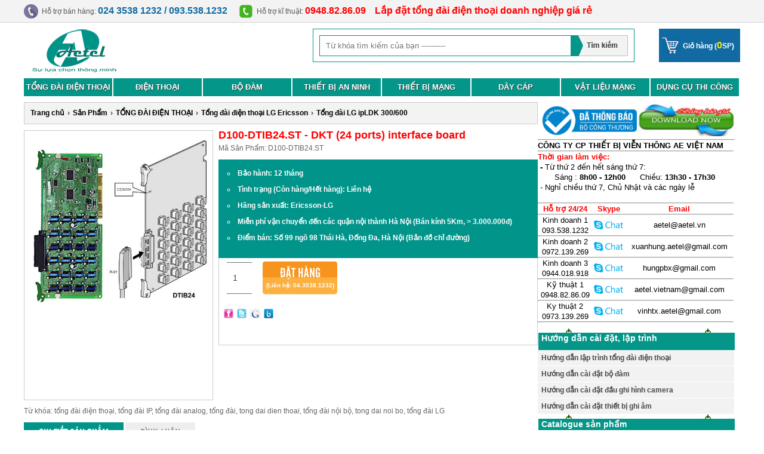

--- FILE ---
content_type: text/html; charset=utf-8
request_url: https://aetel.vn/shops/Tong-dai-LG-ipLDK-300-600/D100-DTIB24ST-DKT-24-ports-interface-board-2031.html
body_size: 12004
content:
<!DOCTYPE html PUBLIC "-//W3C//DTD XHTML 1.0 Transitional//EN" "http://www.w3.org/TR/xhtml1/DTD/xhtml1-transitional.dtd">
<html xmlns="http://www.w3.org/1999/xhtml" xml:lang="vi" lang="vi">
<head>
<title>Tổng đài điện thoại ipLDK300&#x002F;600, D100-DTIB24.ST giá rẻ - 0935381232</title>
<meta  http-equiv="content-type" content="text/html; charset=utf-8" />
<meta  http-equiv="content-language" content="vi" />
<meta  name="keywords" content="tổng đài điện thoại,tổng đài ip,tổng đài analog,tổng đài,tong dai dien thoai,tổng đài nội bộ,tong dai noi bo,tổng đài lg,tong dai dien thoai,tổng đài điện thoại,lắp đặt tổng đài điện thoại,sửa chữa tổng đài điện thoại,thu mua tổng đài điện thoại,vật liệu mạng,cáp mạng,cáp mạng thang máy,cap mang,cáp điện thoại,cap dien thoai,cáp đồng trục,cáp đồng trục thang máy" />
<meta  name="description" content="D100-DTIB24.ST - DKT (24 ports) interface board tổng đài điện thoại LG ipLDK300/600 giá rẻ tại Hà Nội và các tỉnh khu vực phía Bắc, liên hệ 0935381232 hoặc 024.35381232" />
<meta  name="language" content="vietnamese" />
<meta  name="author" content="AETEL.,JSC" />
<meta  name="copyright" content="[aetel@aetel.vn]" />
<meta  name="robots" content="index, archive, follow, noodp" />
<meta  name="googlebot" content="index,archive,follow,noodp" />
<meta  name="msnbot" content="all,index,follow" />
<meta  name="generator" content="NukeViet v3.x" />
<link rel="icon" href="/favicon.ico" type="image/vnd.microsoft.icon" />
<link rel="shortcut icon" href="/favicon.ico" type="image/vnd.microsoft.icon" />
<link rel="alternate" href="/news/rss.html" title="RSS - Tin mới" type="application/rss+xml" />
<link rel="Stylesheet" href="/files/css/4556968c1939c43fa83d99541799faff.opt.css" type="text/css" />
<style type="text/css">.quantity{float:left;margin-right:10px}input.input-text.qty{-moz-border-bottom-colors:none;-moz-border-left-colors:none;-moz-border-right-colors:none;-moz-border-top-colors:none;border-color:#E6E6E6 -moz-use-text-color;border-image:none;border-radius:0;border-style:solid none;border-width:1px 0;color:#42494D;font-size:14px;height:50px;margin:2px 8px;padding:0 0 1px;text-align:center;width:42px}.hoidap{background:url("/themes/mobile/images/faq/icon5.gif" )repeat scroll 0 2px transparent;margin-bottom:0;padding-left:10px;line-height:27px}.b_items_content{background:url("/themes/mobile/images/video/icon5.gif" )repeat scroll 0 2px transparent;position:relative;margin-bottom:0;padding-left:10px;line-height:27px}.b_items_content .time{color:#666}.b_items_content a{color:#069;font-size:10pt;font-family:Arial}.b_items_content a:hover{color:#930}.b_items_content img{float:left;margin-right:5px;border:1px solid #F8F8F8;padding:2px;background:#FFF;width:60px;height:40px}.other_blocknews ul{margin:0}.other_blocknews ul li{background:#FFF;padding:5px}.other_blocknews ul li img{padding:2px;border:1px solid #F7F7F7;width:60px;float:left;margin-right:4px}.other_blocknews ul li.bg{background:#F3F3F3}</style>
<script type="text/javascript" src="/js/jquery/jquery.min.js"></script>

<script type="text/javascript" src="/js/language/vi.js"></script>
<script type="text/javascript">
//<![CDATA[
var nv_siteroot = '/';
var nv_sitelang = 'vi';
var nv_name_variable = 'nv';
var nv_fc_variable = 'op';
var nv_lang_variable = 'language';
var nv_module_name = 'shops';
var nv_my_ofs = 7;
var nv_my_abbr = 'ICT';
var nv_cookie_prefix = 'nv3c_F8tmd';
var nv_area_admin = 0;
//]]>
</script>
<script type="text/javascript" src="/js/global.js"></script>
<script type="text/javascript" src="/modules/shops/js/user.js"></script>
<script src="/themes/mobile/js/jquery-1.10.1.min.js"></script>
<script src="/themes/mobile/js/library_new.js"></script>
<script type="text/javascript" src="/images/jwplayer6/jwplayer.js"></script>
<script type="text/javascript" src="/images/jwplayer6/jwplayer.trigger.js"></script>
<script type="text/javascript" src="/js/shadowbox/shadowbox.js"></script>
<script type="text/javascript">
//<![CDATA[
Shadowbox.init({ handleOversize: "drag" });
//]]>
</script>
<script type="text/javascript">
//<![CDATA[
var _gaq=_gaq||[];_gaq.push(["_setAccount","UA-30980298-1"]);_gaq.push(["_trackPageview"]);(function(){var a=document.createElement("script");a.type="text/javascript";a.async=true;a.src=("https:"==document.location.protocol?"https://ssl":"http://www")+".google-analytics.com/ga.js";var b=document.getElementsByTagName("script")[0];b.parentNode.insertBefore(a,b)})();
//]]>
</script>
</head>
<body>
<div id="fb-root"></div>
<div class="header_top">
<div class="fix_width_1200 bg_top">
<div class="header_support_phone"> Hỗ trợ&nbsp;bán hàng: <strong>024 3538 1232 / 093.538.1232</strong></div><div class="header_support_phone kythuat"> Hỗ trợ&nbsp;kĩ thuật: <strong>0948.82.86.09&nbsp; &nbsp;</strong>&nbsp;<strong>Lắp đặt tổng đài điện thoại doanh nghiệp giá rẻ</strong></div>
<div align="right">
<iframe src="https://www.facebook.com/plugins/like.php?href=https%3A%2F%2Fdevelopers.facebook.com%2Fdocs%2Fplugins%2F&width=101&layout=button_count&action=like&show_faces=false&share=false&height=21&appId" width="100" height="20" style="border:none;overflow:hidden" scrolling="no" frameborder="0" allowTransparency="true">  </iframe>
<script src="https://apis.google.com/js/platform.js" async defer></script>
<div class="g-plusone" data-size="small" data-annotation="inline" height="20" data-width="120"></div>
</div>
<div><span class="clear"></span></div>
<div class="clear"></div>
</div>
</div>
<div class="fix_width_1200">
<div class="header_logo">
<div class="header_images">
<a href="/"><img  alt="Nhà cung cấp thiết bị viễn thông điện tử số 1 hiện nay" src="/images/logo.png" /></a>
</div>
<div class="header_search">
<div class="header_border_search">
<form action="/" method="get" name="frm_search"  onsubmit="return onsubmitsearch();">
<div class="form_input">
<input  type="hidden" name="type" value="product" />	
<input  style="width:400px;" type="text" id="keyword"  name="keyword" value="" placeholder="Từ khóa tìm kiếm của bạn ----------" autocomplete="off" /></div>
<input  class="form_submit" type="image" src="/themes/mobile/images/submit_icon.jpg" alt="Submit" name="submit" id="submit" onclick="onsubmitsearch()" />
<div class="clear"></div>
</form>
</div>
<div id="cart_shops"></div>
<script language="javascript" type="text/javascript">
//<![CDATA[
$("#cart_shops").load('/shops/loadcart.html');
//]]>
</script>
<div class="clear"></div>
</div>
<div class="clear"></div>
</div>
<div class="header_menu_big">
<div class="header_menu_list"><a class="a1" href="/shops/Tong-dai-dien-thoai.html">TỔNG ĐÀI ĐIỆN THOẠI</a><div class="menu_sub_1 dienthoai"><div class="menu_sub_1_list"><a href="/shops/Tong-dai-dien-thoai-Panasonic.html">Tổng đài điện thoại Panasonic</a><div class="menu_sub_2"><a href="/shops/Tong-dai-KX-TEB308.html">Tổng đài KX-TEB308</a></div><div class="menu_sub_2"><a href="/shops/Tong-dai-KX-TES824.html">Tổng đài KX-TES824</a></div><div class="menu_sub_2"><a href="/shops/Tong-dai-KX-HTS824.html">Tổng đài KX-HTS824</a></div><div class="menu_sub_2"><a href="/shops/Tong-dai-KX-TDA100D.html">Tổng đài KX-TDA100D</a></div><div class="menu_sub_2"><a href="/shops/Tong-dai-KX-NS300.html">Tổng đài KX-NS300</a></div><div class="menu_sub_2"><a href="/shops/Tong-dai-KX-NS1000.html">Tổng đài KX-NS1000</a></div><div class="menu_sub_2"><a href="/shops/Tong-dai-KX-TDA100-200-600.html">Tổng đài KX-TDA100&#x002F;200&#x002F;600</a></div><div class="menu_sub_2"><a href="/shops/Tong-dai-KX-TDE100-200-600.html">Tổng đài KX-TDE100&#x002F;200&#x002F;600</a></div><div class="menu_sub_2"><a href="/shops/Linh-kien-tong-dai-Panasonic.html">Linh kiện tổng đài Panasonic</a></div><div class="menu_sub_2"><a href="/shops/Ban-lap-trinh-Panasonic.html">Bàn lập trình Panasonic</a></div></div><div class="menu_sub_1_list"><a href="/shops/Tong-dai-dien-thoai-Siemens.html">Tổng đài điện thoại Siemens</a><div class="menu_sub_2"><a href="/shops/Tong-dai-Hipath-1120.html">Tổng đài Hipath 1120</a></div><div class="menu_sub_2"><a href="/shops/Tong-dai-Hipath-1150.html">Tổng đài Hipath 1150</a></div><div class="menu_sub_2"><a href="/shops/Tong-dai-Hipath-1190.html">Tổng đài Hipath 1190</a></div><div class="menu_sub_2"><a href="/shops/Tong-dai-Hipath-3550.html">Tổng đài Hipath 3550</a></div><div class="menu_sub_2"><a href="/shops/Tong-dai-Hipath-3750.html">Tổng đài Hipath 3750</a></div><div class="menu_sub_2"><a href="/shops/Tong-dai-Hipath-3800.html">Tổng đài Hipath 3800</a></div><div class="menu_sub_2"><a href="/shops/Tong-dai-Hipath-4000.html">Tổng đài Hipath 4000</a></div><div class="menu_sub_2"><a href="/shops/Tong-dai-Hipath-8000.html">Tổng đài Hipath 8000</a></div><div class="menu_sub_2"><a href="/shops/Linh-kien-tong-dai-Siemens.html">Linh kiện tổng đài Siemens</a></div><div class="menu_sub_2"><a href="/shops/Ban-lap-trinh-Siemens.html">Bàn lập trình Siemens</a></div></div><div class="menu_sub_1_list"><a href="/shops/Tong-dai-dien-thoai-NEC.html">Tổng đài điện thoại NEC</a><div class="menu_sub_2"><a href="/shops/Tong-dai-NEC-SL-1000.html">Tổng đài NEC SL-1000</a></div><div class="menu_sub_2"><a href="/shops/Tong-dai-NEC-SL-2100.html">Tổng đài NEC SL-2100</a></div><div class="menu_sub_2"><a href="/shops/Tong-dai-NEC-SV-8100.html">Tổng đài NEC SV-8100</a></div><div class="menu_sub_2"><a href="/shops/Tong-dai-NEC-SV-8300.html">Tổng đài NEC SV-8300</a></div><div class="menu_sub_2"><a href="/shops/Tong-dai-NEC-SV-8500.html">Tổng đài NEC SV-8500</a></div><div class="menu_sub_2"><a href="/shops/Tong-dai-NEC-SV-9100.html">Tổng đài NEC SV-9100</a></div><div class="menu_sub_2"><a href="/shops/Tong-dai-NEC-SV-9300.html">Tổng đài NEC SV-9300</a></div><div class="menu_sub_2"><a href="/shops/Linh-kien-tong-dai-NEC.html">Linh kiện tổng đài NEC</a></div><div class="menu_sub_2"><a href="/shops/Ban-lap-trinh-NEC.html">Bàn lập trình NEC</a></div></div><div class="menu_sub_1_list"><a href="/shops/Tong-dai-dien-thoai-IP-Xorcom.html">Tổng đài điện thoại IP Xorcom</a><div class="menu_sub_2"><a href="/shops/Tong-dai-CXR1000.html">Tổng đài CXR1000</a></div><div class="menu_sub_2"><a href="/shops/Tong-dai-CXR2000.html">Tổng đài CXR2000</a></div><div class="menu_sub_2"><a href="/shops/Tong-dai-CXE2000.html">Tổng đài CXE2000</a></div><div class="menu_sub_2"><a href="/shops/Tong-dai-CXR3000.html">Tổng đài CXR3000</a></div><div class="menu_sub_2"><a href="/shops/Tong-dai-CXE3000.html">Tổng đài CXE3000</a></div><div class="menu_sub_2"><a href="/shops/Tong-dai-CXT3000.html">Tổng đài CXT3000</a></div><div class="menu_sub_2"><a href="/shops/Tong-dai-CXE4000.html">Tổng đài CXE4000</a></div></div><div class="menu_sub_1_list"><a href="/shops/Tong-dai-dien-thoai-lg-ericsson.html">Tổng đài điện thoại LG Ericsson</a><div class="menu_sub_2"><a href="/shops/Tong-dai-LG-Aria-Soho.html">Tổng đài LG Aria Soho</a></div><div class="menu_sub_2"><a href="/shops/Tong-dai-LG-ipLDK-60.html">Tổng đài LG ipLDK 60</a></div><div class="menu_sub_2"><a href="/shops/Tong-dai-LG-ipLDK-100.html">Tổng đài LG ipLDK 100</a></div><div class="menu_sub_2"><a href="/shops/Tong-dai-LG-ipLDK-300-600.html">Tổng đài LG ipLDK 300&#x002F;600</a></div><div class="menu_sub_2"><a href="/shops/Tong-dai-LG-iPECS-eMG80.html">Tổng đài LG iPECS eMG80</a></div><div class="menu_sub_2"><a href="/shops/Tong-dai-LG-iPECS-eMG800.html">Tổng đài LG iPECS eMG800</a></div><div class="menu_sub_2"><a href="/shops/Tong-dai-LG-iPECS-MG.html">Tổng đài LG iPECS MG</a></div><div class="menu_sub_2"><a href="/shops/Tong-dai-LG-iPECS-LIK.html">Tổng đài LG iPECS LIK</a></div><div class="menu_sub_2"><a href="/shops/Tong-dai-LG-iPECS-CM.html">Tổng đài LG iPECS CM</a></div><div class="menu_sub_2"><a href="/shops/Ban-lap-trinh-LG.html">Bàn lập trình LG</a></div></div><div class="menu_sub_1_list"><a href="/shops/Tong-dai-dien-thoai-Alcatel.html">Tổng đài điện thoại Alcatel</a><div class="menu_sub_2"><a href="/shops/Alcatel-OmniPCX-Office.html">Alcatel OmniPCX Office</a></div><div class="menu_sub_2"><a href="/shops/Alcaltel-OmniPCX-Enterprise.html">Alcaltel OmniPCX Enterprise</a></div><div class="menu_sub_2"><a href="/shops/Ban-lap-trinh-Alcatel.html">Bàn lập trình Alcatel</a></div></div><div class="menu_sub_1_list"><a href="/shops/Tong-dai-dien-thoai-IP-Grandstream.html">Tổng đài điện thoại IP Grandstream</a></div><div class="menu_sub_1_list"><a href="/shops/Tong-dai-dien-thoai-IP-Yeastars.html">Tổng đài điện thoại IP Yeastars</a></div><div class="menu_sub_1_list"><a href="/shops/Bo-luu-dien-tong-dai-dien-thoai.html">Bộ lưu điện tổng đài điện thoại</a><div class="menu_sub_2"><a href="/shops/Nguon-luu-dien-Elecson.html">Nguồn lưu điện Elecson</a></div><div class="menu_sub_2"><a href="/shops/Ac-qui-12V.html">Ác qui 12V</a></div></div><div class="menu_sub_1_list"><a href="/shops/Thiet-bi-chong-set.html">Thiết bị chống sét</a><div class="menu_sub_2"><a href="/shops/Chong-set-duong-nguon.html">Chống sét đường nguồn</a></div><div class="menu_sub_2"><a href="/shops/Chong-set-duong-tin-hieu.html">Chống sét đường tín hiệu</a></div></div></div></div><div class="header_menu_list"><a class="a2" href="/shops/Dien-thoai.html">ĐIỆN THOẠI</a><div class="menu_sub_1 dienthoai"><div class="menu_sub_1_list"><a href="/shops/Dien-thoai-Analog-Dect.html">Điện thoại Analog&#x002F;Dect</a><div class="menu_sub_2"><a href="/shops/Dien-thoai-Panasonic.html">Điện thoại Panasonic</a></div><div class="menu_sub_2"><a href="/shops/Dien-thoai-Uniden.html">Điện thoại Uniden</a></div><div class="menu_sub_2"><a href="/shops/Dien-thoai-Nippon.html">Điện thoại Nippon</a></div><div class="menu_sub_2"><a href="/shops/Dien-thoai-NEC.html">Điện thoại NEC</a></div></div><div class="menu_sub_1_list"><a href="/shops/Dien-thoai-IP.html">Điện thoại IP</a><div class="menu_sub_2"><a href="/shops/Dien-thoai-IP-Panasonic.html">Điện thoại IP Panasonic</a></div><div class="menu_sub_2"><a href="/shops/Dien-thoai-IP-Yealink.html">Điện thoại IP Yealink</a></div><div class="menu_sub_2"><a href="/shops/Dien-thoai-IP-Grandstream.html">Điện thoại IP Grandstream</a></div><div class="menu_sub_2"><a href="/shops/Dien-thoai-IP-Audio-Codes.html">Điện thoại IP Audio Codes</a></div><div class="menu_sub_2"><a href="/shops/Dien-thoai-IP-Atcom.html">Điện thoại IP Atcom</a></div><div class="menu_sub_2"><a href="/shops/Dien-thoai-IP-Alcatel.html">Điện thoại IP Alcatel</a></div></div><div class="menu_sub_1_list"><a href="/shops/Dien-thoai-hoi-nghi.html">Điện thoại hội nghị</a><div class="menu_sub_2"><a href="/shops/Dien-thoai-hoi-nghi-Panasonic.html">Điện thoại hội nghị Panasonic</a></div><div class="menu_sub_2"><a href="/shops/Dien-thoai-hoi-nghi-Polycom.html">Điện thoại hội nghị Polycom</a></div><div class="menu_sub_2"><a href="/shops/Dien-thoai-hoi-nghi-MeetEasy.html">Điện thoại hội nghị MeetEasy</a></div><div class="menu_sub_2"><a href="/shops/Dien-thoai-hoi-nghi-Konftel.html">Điện thoại hội nghị Konftel</a></div><div class="menu_sub_2"><a href="/shops/Dien-thoai-hoi-nghi-Kato.html">Điện thoại hội nghị Kato</a></div></div><div class="menu_sub_1_list"><a href="/shops/Chuong-cua-co-hinh.html">Chuông cửa có hình</a><div class="menu_sub_2"><a href="/shops/Chuong-cua-Panasonic.html">Chuông cửa Panasonic</a></div><div class="menu_sub_2"><a href="/shops/Chuong-cua-Commax.html">Chuông cửa Commax</a></div><div class="menu_sub_2"><a href="/shops/Chuong-cua-Kenwei.html">Chuông cửa Kenwei</a></div></div><div class="menu_sub_1_list"><a href="/shops/Tai-nghe-dien-thoai-vien.html">Tai nghe điện thoại viên</a><div class="menu_sub_2"><a href="/shops/Tai-nghe-dien-thoai-Free-Mate.html">Tai nghe điện thoại Free Mate</a></div><div class="menu_sub_2"><a href="/shops/Tai-nghe-dien-thoai-Plantronics.html">Tai nghe điện thoại Plantronics</a></div><div class="menu_sub_2"><a href="/shops/Tai-nghe-dien-thoai-Microtel.html">Tai nghe điện thoại Microtel</a></div><div class="menu_sub_2"><a href="/shops/Tai-nghe-dien-thoai-Yealink.html">Tai nghe điện thoại Yealink</a></div><div class="menu_sub_2"><a href="/shops/Tai-nghe-dien-thoai-VT.html">Tai nghe điện thoại VT</a></div></div></div></div><div class="header_menu_list"><a class="a3" href="/shops/Bo-dam.html">BỘ ĐÀM</a><div class="menu_sub_1 dienthoai"><div class="menu_sub_1_list"><a href="/shops/Bo-dam-ICOM.html">Bộ đàm ICOM</a><div class="menu_sub_2"><a href="/shops/May-bo-dam-ICOM.html">Máy bộ đàm ICOM</a></div><div class="menu_sub_2"><a href="/shops/Pin-bo-dam-ICOM.html">Pin bộ đàm ICOM</a></div><div class="menu_sub_2"><a href="/shops/Sac-Pin-bo-dam-ICOM.html">Sạc Pin bộ đàm ICOM</a></div><div class="menu_sub_2"><a href="/shops/Anten-bo-dam-ICOM.html">Anten bộ đàm ICOM</a></div><div class="menu_sub_2"><a href="/shops/Tai-nghe-bo-dam-ICOM.html">Tai nghe bộ đàm ICOM</a></div><div class="menu_sub_2"><a href="/shops/Bat-cai-lung-bo-dam-ICOM.html">Bát cài lưng bộ đàm ICOM</a></div><div class="menu_sub_2"><a href="/shops/Cap-lap-trinh-bo-dam-ICOM.html">Cáp lập trình bộ đàm ICOM</a></div></div><div class="menu_sub_1_list"><a href="/shops/Bo-dam-Kenwood.html">Bộ đàm Kenwood</a><div class="menu_sub_2"><a href="/shops/May-bo-dam-Kenwood.html">Máy bộ đàm Kenwood</a></div><div class="menu_sub_2"><a href="/shops/Pin-bo-dam-Kenwood.html">Pin bộ đàm Kenwood</a></div><div class="menu_sub_2"><a href="/shops/Sac-Pin-bo-dam-Kenwood.html">Sạc Pin bộ đàm Kenwood</a></div><div class="menu_sub_2"><a href="/shops/Anten-bo-dam-Kenwood.html">Anten bộ đàm Kenwood</a></div><div class="menu_sub_2"><a href="/shops/Tai-nghe-bo-dam-Kenwood.html">Tai nghe bộ đàm Kenwood</a></div><div class="menu_sub_2"><a href="/shops/Bat-cai-lung-bo-dam-Kenwood.html">Bát cài lưng bộ đàm Kenwood</a></div><div class="menu_sub_2"><a href="/shops/Cap-lap-trinh-bo-dam-Kenwood.html">Cáp lập trình bộ đàm Kenwood</a></div></div><div class="menu_sub_1_list"><a href="/shops/Bo-dam-Motorola.html">Bộ đàm Motorola</a><div class="menu_sub_2"><a href="/shops/May-bo-dam-Motorola.html">Máy bộ đàm Motorola</a></div><div class="menu_sub_2"><a href="/shops/Pin-bo-dam-Motorola.html">Pin bộ đàm Motorola</a></div><div class="menu_sub_2"><a href="/shops/Sac-Pin-bo-dam-Motorola.html">Sạc Pin bộ đàm Motorola</a></div><div class="menu_sub_2"><a href="/shops/Anten-bo-dam-Motorola.html">Anten bộ đàm Motorola</a></div><div class="menu_sub_2"><a href="/shops/Tai-nghe-bo-dam-Motorola.html">Tai nghe bộ đàm Motorola</a></div><div class="menu_sub_2"><a href="/shops/Bat-cai-lung-bo-dam-Motorola.html">Bát cài lưng bộ đàm Motorola</a></div><div class="menu_sub_2"><a href="/shops/Cap-lap-trinh-bo-dam-Motorola.html">Cáp lập trình bộ đàm Motorola</a></div></div><div class="menu_sub_1_list"><a href="/shops/Bo-dam-Kirisun.html">Bộ đàm Kirisun</a><div class="menu_sub_2"><a href="/shops/May-bo-dam-Kirisun.html">Máy bộ đàm Kirisun</a></div><div class="menu_sub_2"><a href="/shops/Pin-bo-dam-Kirisun.html">Pin bộ đàm Kirisun</a></div><div class="menu_sub_2"><a href="/shops/Sac-Pin-bo-dam-Kirisun.html">Sạc Pin bộ đàm Kirisun</a></div><div class="menu_sub_2"><a href="/shops/Anten-bo-dam-Kirisun.html">Anten bộ đàm Kirisun</a></div><div class="menu_sub_2"><a href="/shops/Tai-nghe-bo-dam-Kirisun.html">Tai nghe bộ đàm Kirisun</a></div></div><div class="menu_sub_1_list"><a href="/shops/Bo-dam-Vertex.html">Bộ đàm Vertex</a><div class="menu_sub_2"><a href="/shops/May-bo-dam-Vertex.html">Máy bộ đàm Vertex</a></div><div class="menu_sub_2"><a href="/shops/Pin-bo-dam-Vertex.html">Pin bộ đàm Vertex</a></div><div class="menu_sub_2"><a href="/shops/Sac-Pin-bo-dam-Vertex.html">Sạc Pin bộ đàm Vertex</a></div><div class="menu_sub_2"><a href="/shops/Anten-bo-dam-Vertex.html">Anten bộ đàm Vertex</a></div><div class="menu_sub_2"><a href="/shops/Tai-nghe-bo-dam-Vertex.html">Tai nghe bộ đàm Vertex</a></div></div></div></div><div class="header_menu_list"><a class="a4" href="/shops/Thiet-bi-an-ninh.html">THIẾT BỊ AN NINH</a><div class="menu_sub_1 dienthoai"><div class="menu_sub_1_list"><a href="/shops/Camera-quan-sat.html">Camera quan sát</a><div class="menu_sub_2"><a href="/shops/Camera-AVteck.html">Camera AVtech</a></div><div class="menu_sub_2"><a href="/shops/Camera-Samtech.html">Camera Samtech</a></div><div class="menu_sub_2"><a href="/shops/Camera-IP-Panasonic.html">Camera IP Panasonic</a></div><div class="menu_sub_2"><a href="/shops/Chan-de-camera.html">Chân đế camera</a></div><div class="menu_sub_2"><a href="/shops/Nguon-camera.html">Nguồn camera</a></div><div class="menu_sub_2"><a href="/shops/Video-Balum.html">Video Balum</a></div></div><div class="menu_sub_1_list"><a href="/shops/Thiet-bi-ghi-hinh.html">Thiết bị ghi hình</a><div class="menu_sub_2"><a href="/shops/Dau-ghi-hinh-AVtech.html">Đầu ghi hình AVtech</a></div><div class="menu_sub_2"><a href="/shops/Dau-ghi-hinh-Samtech.html">Đầu ghi hình Samtech</a></div><div class="menu_sub_2"><a href="/shops/O-cung-luu-tru.html">Ổ cứng lưu trữ</a></div></div><div class="menu_sub_1_list"><a href="/shops/Thiet-bi-ghi-am.html">Thiết bị ghi âm</a><div class="menu_sub_2"><a href="/shops/Ghi-am-Tansonic.html">Ghi âm Tansonic</a></div><div class="menu_sub_2"><a href="/shops/Ghi-am-Zybosoft.html">Ghi âm Zybosoft</a></div></div><div class="menu_sub_1_list"><a href="/shops/Thiet-bi-bao-trom.html">Thiết bị báo trộm</a></div></div></div><div class="header_menu_list"><a class="a5" href="/shops/Thiet-bi-mang.html">THIẾT BỊ MẠNG</a><div class="menu_sub_1 dienthoai"><div class="menu_sub_1_list"><a href="/shops/Thiet-bi-mang-TP-Link.html">Thiết bị mạng TP-Link</a><div class="menu_sub_2"><a href="/shops/Switch-TP-Link.html">Switch TP-Link</a></div><div class="menu_sub_2"><a href="/shops/Wireless-TP-Link.html">Wireless TP-Link</a></div><div class="menu_sub_2"><a href="/shops/Modem-TP-Link.html">Modem TP-Link</a></div></div><div class="menu_sub_1_list"><a href="/shops/Thiet-bi-mang-D-Link.html">Thiết bị mạng D-Link</a><div class="menu_sub_2"><a href="/shops/Switch-D-Link.html">Switch D-Link</a></div><div class="menu_sub_2"><a href="/shops/Wireless-D-Link.html">Wireless D-Link</a></div><div class="menu_sub_2"><a href="/shops/Modem-D-Link.html">Modem D-Link</a></div></div><div class="menu_sub_1_list"><a href="/shops/Thiet-bi-mang-Linksys-Cisco.html">Thiết bị mạng Linksys Cisco</a><div class="menu_sub_2"><a href="/shops/Switch-Cisco-Small-Business.html">Switch Cisco Small Business</a></div><div class="menu_sub_2"><a href="/shops/Switch-Cisco-Catalyst-2960.html">Switch Cisco Catalyst 2960</a></div><div class="menu_sub_2"><a href="/shops/Switch-Cisco-Catalyst-3650.html">Switch Cisco Catalyst 3650</a></div><div class="menu_sub_2"><a href="/shops/Switch-Cisco-Catalyst-3850.html">Switch Cisco Catalyst 3850</a></div><div class="menu_sub_2"><a href="/shops/Wireless-Cisco.html">Wireless Cisco</a></div></div><div class="menu_sub_1_list"><a href="/shops/Thiet-bi-mang-HP.html">Thiết bị mạng HP</a><div class="menu_sub_2"><a href="/shops/Switch-HP.html">Switch HP</a></div><div class="menu_sub_2"><a href="/shops/Wireless-HP.html">Wireless HP</a></div><div class="menu_sub_2"><a href="/shops/Modem-HP.html">Modem HP</a></div></div></div></div><div class="header_menu_list"><a class="a6" href="/shops/Day-Cap.html">DÂY CÁP</a><div class="menu_sub_1 dienthoai"><div class="menu_sub_1_list"><a href="/shops/Cap-mang.html">Cáp mạng</a><div class="menu_sub_2"><a href="/shops/Cap-mang-Golden-Link.html">Cáp mạng Golden Link</a></div><div class="menu_sub_2"><a href="/shops/Cap-mang-AMP.html">Cáp mạng AMP</a></div><div class="menu_sub_2"><a href="/shops/Cap-mang-Eight.html">Cáp mạng Eight</a></div><div class="menu_sub_2"><a href="/shops/Cap-mang-Alantek.html">Cáp mạng Alantek</a></div><div class="menu_sub_2"><a href="/shops/Cap-mang-Vinacap.html">Cáp mạng Vinacap</a></div><div class="menu_sub_2"><a href="/shops/Cap-mang-Taesung.html">Cáp mạng Taesung</a></div><div class="menu_sub_2"><a href="/shops/Cap-mang-lien-nguon.html">Cáp mạng liền nguồn</a></div><div class="menu_sub_2"><a href="/shops/Cap-mang-ngoai-troi.html">Cáp mạng ngoài trời</a></div><div class="menu_sub_2"><a href="/shops/Cap-mang-thang-may.html">Cáp mạng thang máy</a></div></div><div class="menu_sub_1_list"><a href="/shops/Cap-dong-truc.html">Cáp đồng trục</a><div class="menu_sub_2"><a href="/shops/Cap-dong-truc-4C-5C-FB.html">Cáp đồng trục 4C&#x002F;5C-FB</a></div><div class="menu_sub_2"><a href="/shops/Cap-dong-truc-RG59-RG59-2C.html">Cáp đồng trục RG59&#x002F;RG59+2C</a></div><div class="menu_sub_2"><a href="/shops/Cap-dong-truc-RG6.html">Cáp đồng trục RG6</a></div><div class="menu_sub_2"><a href="/shops/Cap-dong-truc-RG11.html">Cáp đồng trục RG11</a></div><div class="menu_sub_2"><a href="/shops/Cap-dong-truc-lien-nguon.html">Cáp đồng trục liền nguồn</a></div><div class="menu_sub_2"><a href="/shops/Cap-dong-truc-thang-may.html">Cáp đồng trục thang máy</a></div></div><div class="menu_sub_1_list"><a href="/shops/Cap-quang.html">Cáp quang</a><div class="menu_sub_2"><a href="/shops/Cap-quang-thue-bao.html">Cáp quang thuê bao</a></div><div class="menu_sub_2"><a href="/shops/cap-quang-treo-F8.html">Cáp quang treo F8</a></div><div class="menu_sub_2"><a href="/shops/Cap-quang-luon-cong.html">Cáp quang luồn cống</a></div><div class="menu_sub_2"><a href="/shops/Cap-quang-chon-truc-tiep.html">Cáp quang chôn trực tiếp</a></div></div><div class="menu_sub_1_list"><a href="/shops/Cap-thong-tin.html">Cáp thông tin</a><div class="menu_sub_2"><a href="/shops/Cap-dien-thoai.html">Cáp điện thoại</a></div><div class="menu_sub_2"><a href="/shops/Cap-nhay.html">Cáp nhảy</a></div><div class="menu_sub_2"><a href="/shops/Cap-dieu-khien.html">Cáp điều khiển</a></div><div class="menu_sub_2"><a href="/shops/Cap-bao-chay.html">Cáp báo cháy</a></div><div class="menu_sub_2"><a href="/shops/Cap-chong-nhieu.html">Cáp chống nhiễu</a></div><div class="menu_sub_2"><a href="/shops/Day-thue-bao.html">Dây thuê bao</a></div></div><div class="menu_sub_1_list"><a href="/shops/Day-tin-hieu-am-thanh.html">Dây tín hiệu âm thanh</a></div><div class="menu_sub_1_list"><a href="/shops/Day-dien-nguon.html">Dây điện nguồn</a></div></div></div><div class="header_menu_list"><a class="a7" href="/shops/Vat-lieu-mang.html">VẬT LIỆU MẠNG</a><div class="menu_sub_1 dienthoai"><div class="menu_sub_1_list"><a href="/shops/Tu-Rack.html">Tủ Rack</a><div class="menu_sub_2"><a href="/shops/Tu-Rack-6U-10U-15U.html">Tủ Rack 6U, 10U, 15U</a></div><div class="menu_sub_2"><a href="/shops/Tu-Rack-20U.html">Tủ Rack 20U</a></div><div class="menu_sub_2"><a href="/shops/Tu-Rack-27U.html">Tủ Rack 27U</a></div><div class="menu_sub_2"><a href="/shops/Tu-Rack-32U.html">Tủ Rack 32U</a></div><div class="menu_sub_2"><a href="/shops/Tu-Rack-36U.html">Tủ Rack 36U</a></div><div class="menu_sub_2"><a href="/shops/Tu-Rack-42U.html">Tủ Rack 42U</a></div><div class="menu_sub_2"><a href="/shops/Phu-kien-tu-rack.html">Phụ kiện tủ rack</a></div></div><div class="menu_sub_1_list"><a href="/shops/Hop-tu-cap.html">Hộp, tủ cáp</a><div class="menu_sub_2"><a href="/shops/Hop-cap-IDF.html">Hộp cáp &#40;IDF&#41;</a></div><div class="menu_sub_2"><a href="/shops/Tu-cap-MDF.html">Tủ cáp &#40;MDF&#41;</a></div><div class="menu_sub_2"><a href="/shops/Vo-tu-vo-hop-cap.html">Vỏ tủ, vỏ hộp cáp</a></div><div class="menu_sub_2"><a href="/shops/Phien-dau-day.html">Phiến đấu dây</a></div><div class="menu_sub_2"><a href="/shops/De-cai-phien.html">Đế cài phiến</a></div></div><div class="menu_sub_1_list"><a href="/shops/Wallbox.html">Wallbox</a><div class="menu_sub_2"><a href="/shops/Wallbox-mang.html">Wallbox mạng</a></div><div class="menu_sub_2"><a href="/shops/Wallbox-thoai.html">Wallbox thoại</a></div><div class="menu_sub_2"><a href="/shops/Wallbox-dien.html">Wallbox điện</a></div><div class="menu_sub_2"><a href="/shops/Wallbox-Mang-Thoai.html">Wallbox Mạng - Thoại</a></div><div class="menu_sub_2"><a href="/shops/Wallbox-Mang-Dien.html">Wallbox Mạng - Điện</a></div><div class="menu_sub_2"><a href="/shops/Wallbox-Thoai-Dien.html">Wallbox Thoại - Điện</a></div><div class="menu_sub_2"><a href="/shops/Wallbox-Mang-Thoai-Dien.html">Wallbox Mạng - Thoại - Điện</a></div><div class="menu_sub_2"><a href="/shops/Phu-kien-wallbox.html">Phụ kiện wallbox</a></div></div><div class="menu_sub_1_list"><a href="/shops/Ghen-ong-luon.html">Ghen &amp; ống luồn</a><div class="menu_sub_2"><a href="/shops/Ghen-hop-det.html">Ghen hộp dẹt</a></div><div class="menu_sub_2"><a href="/shops/Ghen-op-san.html">Ghen ốp sàn</a></div><div class="menu_sub_2"><a href="/shops/Ong-luon-cung.html">Ống luồn cứng</a></div><div class="menu_sub_2"><a href="/shops/Ong-ruot-ga.html">Ống ruột gà</a></div><div class="menu_sub_2"><a href="/shops/Ong-kem-dan-hoi.html">Ống kẽm đàn hồi</a></div><div class="menu_sub_2"><a href="/shops/Hop-noi-day.html">Hộp nối dây</a></div><div class="menu_sub_2"><a href="/shops/Phu-kien-ong-tron.html">Phụ kiện ống tròn</a></div><div class="menu_sub_2"><a href="/shops/Phu-kien-ghen-op-san.html">Phụ kiện ghen ốp sàn</a></div></div><div class="menu_sub_1_list"><a href="/shops/Thiet-bi-quang.html">Thiết bị quang</a><div class="menu_sub_2"><a href="/shops/Mang-xong-quang.html">Măng xông quang</a></div><div class="menu_sub_2"><a href="/shops/Hop-gia-tu-phoi-quang-ODF.html">Hộp, giá, tủ phối quang &#40;ODF&#41;</a></div><div class="menu_sub_2"><a href="/shops/Converter-quang-dien.html">Converter quang điện</a></div><div class="menu_sub_2"><a href="/shops/Module-quang.html">Module quang</a></div><div class="menu_sub_2"><a href="/shops/Day-nhay-quang.html">Dây nhảy quang</a></div><div class="menu_sub_2"><a href="/shops/Day-han-quang.html">Dây hàn quang</a></div><div class="menu_sub_2"><a href="/shops/Dau-noi-quang-adapter.html">Đầu nối quang &#40;Adapter&#41;</a></div><div class="menu_sub_2"><a href="/shops/Bo-chia-quang-Splitter.html">Bộ chia quang &#40;Splitter&#41;</a></div><div class="menu_sub_2"><a href="/shops/phu-kien-quang.html">Phụ kiện quang</a></div></div><div class="menu_sub_1_list"><a href="/shops/Thiet-bi-bao-ve.html">Thiết bị bảo vệ</a><div class="menu_sub_2"><a href="/shops/Tu-dien-am-tuong.html">Tủ điện âm tường</a></div><div class="menu_sub_2"><a href="/shops/Tu-dien-kim-loai.html">Tủ điện kim loại</a></div><div class="menu_sub_2"><a href="/shops/Cau-dao-tu-dong.html">Cầu dao tự động</a></div><div class="menu_sub_2"><a href="/shops/Cau-dao-chong-dong-ro.html">Cầu dao chống dòng rò</a></div></div><div class="menu_sub_1_list"><a href="/shops/Thiet-bi-truyen-hinh.html">Thiết bị truyền hình</a><div class="menu_sub_2"><a href="/shops/Bo-chia-tin-hieu-truyen-hinh.html">Bộ chia tín hiệu truyền hình</a></div><div class="menu_sub_2"><a href="/shops/Bo-chia-tin-hieu-HDMI.html">Bộ chia tín hiệu HDMI</a></div><div class="menu_sub_2"><a href="/shops/Bo-khuech-dai-tin-hieu.html">Bộ khuếch đại tín hiệu</a></div></div><div class="menu_sub_1_list"><a href="/shops/Patch-Panel.html">Patch Panel</a></div><div class="menu_sub_1_list"><a href="/shops/Vat-lieu-phu.html">Vật liệu phụ</a></div></div></div><div class="header_menu_list"><a class="a8" href="/shops/Dung-cu-thi-cong.html">DỤNG CỤ THI CÔNG</a><div class="menu_sub_1 dienthoai"><div class="menu_sub_1_list"><a href="/shops/Dao-phap-phien.html">Dao phập phiến</a></div><div class="menu_sub_1_list"><a href="/shops/Kim-bam-mang-thoai-rep.html">Kìm bấm mạng, thoại, rệp</a></div><div class="menu_sub_1_list"><a href="/shops/Dung-cu-cap-dong-truc.html">Dụng cụ cáp đồng trục</a></div><div class="menu_sub_1_list"><a href="/shops/Dung-cu-cap-quang.html">Dụng cụ cáp quang</a></div><div class="menu_sub_1_list"><a href="/shops/Test-phone.html">Test phone</a></div><div class="menu_sub_1_list"><a href="/shops/Test-mang.html">Test mạng</a></div><div class="menu_sub_1_list"><a href="/shops/Dong-ho-do-dien-tro.html">Đồng hồ đo điện trở</a></div></div></div>
</div>
</div>
<script src="/themes/mobile/js/magiczoomplus.js" type="text/javascript"></script>
<div class="fix_width_1200">
<div class="content_left">
<div class="product_breadcrumb">
<a href="/">Trang chủ</a>
<span>›</span>
<a href="/shops.html">Sản Phẩm</a>	
<span>›</span>
<a href="/shops/Tong-dai-dien-thoai.html">TỔNG ĐÀI ĐIỆN THOẠI</a>	
<span>›</span>
<a href="/shops/Tong-dai-dien-thoai-lg-ericsson.html">Tổng đài điện thoại LG Ericsson</a>	
<span>›</span>
<a href="/shops/Tong-dai-LG-ipLDK-300-600.html">Tổng đài LG ipLDK 300&#x002F;600</a>	
</div>
<div id="fb-root"></div>
<div class="product_detail_left">
<div class="product_detail_picture">
<a class="MagicZoomPlus" target="_blank" href="/uploads/shops/tong-dai/d100-dtib24.jpg" 
rel="zoom-position: inner;hint: false" id="zoom" style="width:800px; height:445px;" >
<img  itemprop="image" class="product_detail_image" 
src="/uploads/shops/tong-dai/d100-dtib24.jpg" alt="D100-DTIB24.ST - DKT &#40;24 ports&#41; interface board" title="D100-DTIB24.ST - DKT &#40;24 ports&#41; interface board" style="width:315px; height:315px;" />
</a>
</div>
</div>
<div class="product_detail_right">
<div itemprop="name">
<h1 class="title">D100-DTIB24.ST - DKT &#40;24 ports&#41; interface board</h1>
</div>
<div class="teaser">
<span itemtype="http://data-vocabulary.org/Review-aggregate" itemscope="" itemprop="review">
Mã Sản Phẩm: <span content="mpn:206" itemprop="identifier">D100-DTIB24.ST</span>
</span>
</div>
<div></div>
<div class="thong_tin_banggia">
<span itemtype="http://data-vocabulary.org/Offer-aggregate" itemscope="" itemprop="offerDetails">
<div style="display:block;" class="tab_content" id="tabs_pro_1">
</div>
<ul>
<li class="gift">Bảo hành:  12 tháng</li>
<li class="gift">Tình trạng (Còn hàng/Hết hàng): Liên hệ
</li>
<li class="gift">Hãng sản xuất: Ericsson-LG</li>
<li class="gift"><span content="in_stock" itemprop="availability">Miễn phí vận chuyển đến các quận nội thành Hà Nội  (Bán kính 5Km, > 3.000.000đ)</span></li>
<li class="gift">Điểm bán: <span content="in_stock" itemprop="availability">Số 99 ngõ 98 Thái Hà, Đống Đa, Hà Nội</span><a href="http://aetel.vn/articles/Ban-do-chi-duong-15.html">&nbsp;<font color="#FFFFFF">(Bản đồ chỉ đường)</font></a></li></ul></span></div>
<div class="dat_hang">
<div class="quantity">
<input  type="number" min="1" value="1" name="num" id="pnum" title="Qty" class="input-text qty text" size="4" />
</div>
<a class="buttom" href="javascript:void(0)" id="2031" title="" onclick="cartorder_detail(this)"> <span>Đặt hàng</span> 
<font>(Liên hệ: 04.3538.1232)</font> </a> 
<div class="clear">
&nbsp;</div>
<div class="fl" style="width:200px; padding:6px 0px">
<span class="share clearfix">
<a onclick="share_facebook();" href="javascript:;" title="Share on Facebook">
<img  border="0" alt="Share on Facebook" src="/themes/mobile/images/shops/flickr.png" />
</a>
<a onclick="share_twitter();" href="javascript:;" title="Share on Twitter">
<img  border="0" alt="Share on Twitter" src="/themes/mobile/images/shops/twitter.png" />
</a>
<a onclick="share_google();" href="javascript:;" title="Share on Google">
<img  border="0" alt="Share on Google" src="/themes/mobile/images/shops/google.png" />
</a>
<a onclick="share_buzz();" href="javascript:;" title="Share on Buzz">
<img  border="0" alt="Share on Buzz" src="/themes/mobile/images/shops/buzz.png" />
</a>
</span>
</div>
</div>
</div>
<div class="clear"></div>
<div class="product_detail_tags">
Từ khóa:
tổng đài điện thoại, tổng đài IP, tổng đài analog, tổng đài, tong dai dien thoai, tổng đài nội bộ, tong dai noi bo, tổng đài LG
</div>
<div class="type_category_title">
<a class="tab active" id="tab_0" onclick="ShowTab(0)">Chi tiết sản phẩm</a>
<a class="tab" id="tab_1" onclick="ShowTab(1)">Bình luận</a>
<div class="clear"></div>
</div>
<div style="display:block;" id="content_tab_0" class="tab_category type_category_content">
<strong><span style="font-size:14px;"><span style="font-family:arial,helvetica,sans-serif;">D100-DTIB24.ST - DKT (24 ports) interface board</span></span></strong><div style="text-align: center;"> <strong><span style="font-size:14px;"><span style="font-family:arial,helvetica,sans-serif;"><img  alt="tong dai dien thoai, tong dai lg" src="/uploads/shops/tong-dai/d100-dtib24.jpg" style="width: 500px; height: 500px;" /></span></span></strong></div>
</div>
<h4 id="content_tab_1" class="tab_category type_category_content">
<div class="fb-comments" data-href="http://aetel.vn/" data-width="100%" data-numposts="5" data-colorscheme="light"></div>
</h4>
&nbsp;		
</div>
<div class="content_right">
<div class="right_banner">
<table border="0" cellpadding="0" cellspacing="0" width="332"> <tbody> <tr> <td style="text-align: center;"> <a href="http://online.gov.vn/Home/WebDetails/10568" target="_blank"> <img alt=""  src="/uploads/1425475282035813904.png" style="border-width: 0px; border-style: solid; width: 165px; height: 62px;" /></a></td> <td style="text-align: center;"> <img alt=""  src="/uploads/1404231309381713353.jpg" style="border-width: 0px; border-style: solid; width: 165px; height: 53px;" /></td> </tr> </tbody></table><hr /><div> <span style="color:rgb(0, 0, 0);"><span style="font-size:13px;"><span style="font-family:arial,helvetica,sans-serif;"><strong>CÔNG TY CP THIẾT BỊ VIỄN THÔNG AE VIỆT NAM</strong></span></span></span></div>
<table border="0" width="328" cellspacing="0" cellpadding="0">
<tr>
<td colspan="3">
<hr></td>
</tr>
<tr>
<td colspan="3">
<p style="margin-top: 0; margin-bottom: 0"><font face="Arial" size="2">
<b><font color="#FF0000">Th&#7901;i gian làm vi&#7879;c:</font> </b></font></p>
<p style="margin-top: 0; margin-bottom: 0"><b>
<font face="Arial" size="2">&nbsp;- </font></b><font face="Arial" size="2">T&#7915; 
th&#7913; 2 &#273;&#7871;n h&#7871;t sáng th&#7913; 7: </font></p>
<p style="margin-top: 0; margin-bottom: 0"><font face="Arial" size="2">&nbsp;&nbsp;&nbsp;&nbsp;&nbsp;&nbsp; 
Sáng : <b>8h00 - 12h00 </b>&nbsp;&nbsp;&nbsp;&nbsp;&nbsp;Chi&#7873;u: <b>13h30 - 17h30</b></font></p>
<p style="margin-top: 0; margin-bottom: 0"><font face="Arial" size="2">
&nbsp;- Ngh&#7881; chi&#7873;u th&#7913; 7, Ch&#7911; Nh&#7853;t và các ngày l&#7877;</font></td>
</tr>
<tr>
<td align="center">&nbsp;
</td>
<td align="center">&nbsp;
</td>
<td align="center">&nbsp;
</td>
</tr>
<tr>
<td align="center" colspan="3"><hr></td>
</tr>
<tr>
<td align="center">
<p style="margin-top: 0; margin-bottom: 0"><b>
<font face="Arial" size="2" color="#FF0000">H&#7895; tr&#7907; 24/24</font></b></td>
<td align="center">
<p style="margin-top: 0; margin-bottom: 0"><b>
<font face="Arial" size="2" color="#FF0000">Skype</font></b></td>
<td align="center">
<p style="margin-top: 0; margin-bottom: 0"><b>
<font face="Arial" size="2" color="#FF0000">Email</font></b></td>
</tr>
<tr>
<td align="center" colspan="3">
<hr></td>
</tr>
<tr>
<td align="center">
<p style="margin-top: 0; margin-bottom: 0"><font face="Arial" size="2">
Kinh doanh 1</font></p>
<p style="margin-top: 0; margin-bottom: 0"><font face="Arial" size="2">
093.538.1232</font></td>
<td align="center"><a href="skype:vienthongae?chat" title="Skype: vienthongae"><img alt=""  border="0" src="http://aetel.vn/uploads/skypeicon.png" width="50" /></a></td>
<td align="center">
<p style="margin-top: 0; margin-bottom: 0"><font face="Arial" size="2">aetel@aetel.vn</font></td>
</tr>
<tr>
<td align="center" colspan="3">
<hr></td>
</tr>
<tr>
<td align="center">
<p style="margin-top: 0; margin-bottom: 0"><font face="Arial" size="2">
Kinh doanh 2</font></p>
<p style="margin-top: 0; margin-bottom: 0"><font face="Arial" size="2">
0972.139.269</font></td>
<td align="center">
<a href="skype:vienthongae?chat" title="Skype: vienthongae"><img alt=""  border="0" src="http://aetel.vn/uploads/skypeicon.png" width="50" /></a>
</td>
<td align="center">
<p style="margin-top: 0; margin-bottom: 0"><font face="Arial" size="2">xuanhung.aetel@gmail.com</font></td>
</tr>
<tr>
<td align="center" colspan="3">
<hr></td>
</tr>
<tr>
<td align="center">
<p style="margin-top: 0; margin-bottom: 0"><font face="Arial" size="2">
Kinh doanh 3</font></p>
<p style="margin-top: 0; margin-bottom: 0"><font face="Arial" size="2">
0944.018.918</font></td>
<td align="center">
<a href="skype:hungdxaetel?chat" title="Skype: hungdxaetel"><img alt=""  border="0" src="http://aetel.vn/uploads/skypeicon.png" width="50" /></a></td>
<td align="center">
<p style="margin-top: 0; margin-bottom: 0"><font face="Arial" size="2">
hungpbx@gmail.com</font></td>
</tr>
<tr>
<td align="center" colspan="3">
<hr></td>
</tr>
<tr>
<td align="center">
<p style="margin-top: 0; margin-bottom: 0"><font face="Arial" size="2">
Kỹ thuật 1</font></p>
<p style="margin-top: 0; margin-bottom: 0"><font face="Arial" size="2">
0948.82.86.09</font></td>
<td align="center"><a href="skype:hungdxaetel?chat" title="Skype: hungdxaetel"><img alt=""  border="0" src="http://aetel.vn/uploads/skypeicon.png" width="50" /></a></td>
<td align="center">
<p style="margin-top: 0; margin-bottom: 0"><font face="Arial" size="2">
aetel.vietnam@gmail.com</font></td>
</tr>
<tr>
<td align="center" colspan="3">
<hr></td>
</tr>
<tr>
<td align="center">
<p style="margin-top: 0; margin-bottom: 0"><font face="Arial" size="2">
Ky thuật 2</font></p>
<p style="margin-top: 0; margin-bottom: 0"><font face="Arial" size="2">
0973.139.269</font></td>
<td align="center">
<a href="skype:hungdxaetel?chat" title="Skype: hungdxaetel"><img alt=""  border="0" src="http://aetel.vn/uploads/skypeicon.png" width="50" /></a>
</td>
<td align="center">
<p style="margin-top: 0; margin-bottom: 0"><font face="Arial" size="2">
vinhtx.aetel@gmail.com</font></td>
</tr>
<tr>
<td align="center" colspan="3">
<hr></td>
</tr>
</table>
</div>
<div class="right_banner">
<div class="right_title">Hướng dẫn cài đặt, lập trình</div>
<script type="text/javascript"	src="/js/ddsmoothmenu.js"></script>
<script type="text/javascript">
//<![CDATA[
ddsmoothmenu.init({
arrowimages: {down:['downarrowclass', '/themes/mobile/images/ddsmoothmenu/down.gif', 23], right:['rightarrowclass', '/themes/mobile/images/ddsmoothmenu/right.gif']},
mainmenuid: "smoothmenu_221", //Menu DIV id
zIndex: 200,
orientation: 'v', //Horizontal or vertical menu: Set to "h" or "v"
classname: 'ddsmoothmenu-v', //class added to menu's outer DIV
contentsource: "markup" //"markup" or ["container_id", "path_to_menu_file"]
})
//]]>
</script>
<div id="smoothmenu_221" class="ddsmoothmenu-v">
<ul>
<li>
<a title="Hướng dẫn lập trình tổng đài điện thoại" href="/hdlt/Huong-dan-lap-trinh-tong-dai-dien-thoai.html">Hướng dẫn lập trình tổng đài điện thoại</a>
</li>
<li>
<a title="Hướng dẫn cài đặt bộ đàm" href="/hdlt/Huong-dan-cai-dat-bo-dam.html">Hướng dẫn cài đặt bộ đàm</a>
</li>
<li>
<a title="Hướng dẫn cài đặt đầu ghi hình camera" href="/hdlt/Huong-dan-cai-dat-dau-ghi-hinh-camera.html">Hướng dẫn cài đặt đầu ghi hình camera</a>
</li>
<li>
<a title="Hướng dẫn cài đặt thiết bị ghi âm" href="/hdlt/Huong-dan-cai-dat-thiet-bi-ghi-am.html">Hướng dẫn cài đặt thiết bị ghi âm</a>
</li>
</ul>
</div>
<div class="right_title">Catalogue sản phẩm</div>
<script type="text/javascript">
//<![CDATA[
ddsmoothmenu.init({
arrowimages: {down:['downarrowclass', '/themes/mobile/images/ddsmoothmenu/down.gif', 23], right:['rightarrowclass', '/themes/mobile/images/ddsmoothmenu/right.gif']},
mainmenuid: "smoothmenu_222", //Menu DIV id
zIndex: 200,
orientation: 'v', //Horizontal or vertical menu: Set to "h" or "v"
classname: 'ddsmoothmenu-v', //class added to menu's outer DIV
contentsource: "markup" //"markup" or ["container_id", "path_to_menu_file"]
})
//]]>
</script>
<div id="smoothmenu_222" class="ddsmoothmenu-v">
<ul>
<li>
<a title="Catalogue tổng đài điện thoại" href="/giai-phap/Catalogue-tong-dai-dien-thoai.html">Catalogue tổng đài điện thoại</a>
</li>
<li>
<a title="Catalogue điện thoại" href="/giai-phap/Catalogue-dien-thoai.html">Catalogue điện thoại</a>
</li>
<li>
<a title="Catalogue bộ đàm" href="/giai-phap/Catalogue-bo-dam.html">Catalogue bộ đàm</a>
</li>
<li>
<a title="Catalogue vật liệu mạng" href="/giai-phap/Catalogue-vat-lieu-mang.html">Catalogue vật liệu mạng</a>
</li>
</ul>
</div>
<div class="right_title">Hướng dẫn sử dụng</div>
<script type="text/javascript">
//<![CDATA[
ddsmoothmenu.init({
arrowimages: {down:['downarrowclass', '/themes/mobile/images/ddsmoothmenu/down.gif', 23], right:['rightarrowclass', '/themes/mobile/images/ddsmoothmenu/right.gif']},
mainmenuid: "smoothmenu_225", //Menu DIV id
zIndex: 200,
orientation: 'v', //Horizontal or vertical menu: Set to "h" or "v"
classname: 'ddsmoothmenu-v', //class added to menu's outer DIV
contentsource: "markup" //"markup" or ["container_id", "path_to_menu_file"]
})
//]]>
</script>
<div id="smoothmenu_225" class="ddsmoothmenu-v">
<ul>
<li>
<a title="Hướng dẫn sử dụng tổng đài điện thoại" href="/news/Huong-dan-su-dung-tong-dai-dien-thoai.html">Hướng dẫn sử dụng tổng đài điện thoại</a>
</li>
<li>
<a title="Hướng dẫn sử dụng điện thoại" href="/news/Huong-dan-su-dung-dien-thoai.html">Hướng dẫn sử dụng điện thoại</a>
</li>
<li>
<a title="Hướng dẫn sử dụng bộ đàm" href="/news/Huong-dan-su-dung-bo-dam.html">Hướng dẫn sử dụng bộ đàm</a>
</li>
</ul>
</div>
</div>
<div class="right_title">Hỏi - đáp</div>
<div class="hoidap"><a href="/faq/Cau-Hoi-Thuong-Gap.html#faq20" title="Tư vấn mua dây cáp mạng Cat 5e, Cat 6">Tư vấn mua dây cáp mạng Cat 5e, Cat 6</a></div>
<div class="hoidap"><a href="/faq/Cau-Hoi-Thuong-Gap.html#faq19" title="Cáp quang - Phần 4&#x3A; Dây nhảy quang, dây nối quang">Cáp quang - Phần 4&#x3A; Dây nhảy quang, dây nối quang</a></div>
<div class="hoidap"><a href="/faq/Cau-Hoi-Thuong-Gap.html#faq18" title="Cáp quang - Phần 3&#x3A; Đầu nối quang">Cáp quang - Phần 3&#x3A; Đầu nối quang</a></div>
<div class="hoidap"><a href="/faq/Cau-Hoi-Thuong-Gap.html#faq17" title="Cáp quang - Phần 2&#x3A; Phân loại cáp quang">Cáp quang - Phần 2&#x3A; Phân loại cáp quang</a></div>
<div class="hoidap"><a href="/faq/Cau-Hoi-Thuong-Gap.html#faq16" title="Cáp quang - Phần 1&#x3A; Cấu tạo &amp; ưu, nhược điểm">Cáp quang - Phần 1&#x3A; Cấu tạo &amp; ưu, nhược điểm</a></div>
<div class="hoidap"><a href="/faq/Cau-Hoi-Thuong-Gap.html#faq15" title="Cấu trúc &amp; ứng dụng của cáp đồng trục">Cấu trúc &amp; ứng dụng của cáp đồng trục</a></div>
<div class="hoidap"><a href="/faq/Cau-Hoi-Thuong-Gap.html#faq14" title="Lắp camera bằng cáp mạng SFTP Golden Link">Lắp camera bằng cáp mạng SFTP Golden Link</a></div>
<div class="hoidap"><a href="/faq/Cau-Hoi-Thuong-Gap.html#faq13" title="Cáp mạng Golden Link - Bước đột phá mới về công nghệ">Cáp mạng Golden Link - Bước đột phá mới về công nghệ</a></div>
<div class="hoidap"><a href="/faq/Cau-Hoi-Thuong-Gap.html#faq12" title="Cáp mạng, cáp đồng trục, cáp điện thoại - AE Việt Nam">Cáp mạng, cáp đồng trục, cáp điện thoại - AE Việt Nam</a></div>
<div class="hoidap"><a href="/faq/Cau-Hoi-Thuong-Gap.html#faq11" title="AEtel - Thế giới vật liệu Mạng, Thoại, Điện, Camera">AEtel - Thế giới vật liệu Mạng, Thoại, Điện, Camera</a></div>
<div class="hoidap"><a href="/faq/Cau-Hoi-Thuong-Gap.html#faq10" title="5 cách tăng cường tín hiệu Wi-Fi">5 cách tăng cường tín hiệu Wi-Fi</a></div>
<div class="hoidap"><a href="/faq/Cau-Hoi-Thuong-Gap.html#faq9" title="Thiết lập mạng Wi-Fi gia đình">Thiết lập mạng Wi-Fi gia đình</a></div>
<div class="hoidap"><a href="/faq/Cau-Hoi-Thuong-Gap.html#faq8" title="Nên chọn loại nào, camera analog hay camera IP?">Nên chọn loại nào, camera analog hay camera IP?</a></div>
<div class="hoidap"><a href="/faq/Cau-Hoi-Thuong-Gap.html#faq7" title="10 yếu tố cần quan tâm khi triển khai mạng wifi cho doanh...">10 yếu tố cần quan tâm khi triển khai mạng wifi cho doanh...</a></div>
<div class="hoidap"><a href="/faq/Cau-Hoi-Thuong-Gap.html#faq6" title="5 lý do để chọn dùng cáp quang">5 lý do để chọn dùng cáp quang</a></div>
<div class="hoidap"><a href="/faq/Cau-Hoi-Thuong-Gap.html#faq5" title="Lựa chọn kiểu bấm đầu cáp mạng theo T-568A hay T-568B">Lựa chọn kiểu bấm đầu cáp mạng theo T-568A hay T-568B</a></div>
<div class="hoidap"><a href="/faq/Cau-Hoi-Thuong-Gap.html#faq4" title="Cách cấp cứu khi cáp mạng bị gãy lẫy cài">Cách cấp cứu khi cáp mạng bị gãy lẫy cài</a></div>
<div class="hoidap"><a href="/faq/Cau-Hoi-Thuong-Gap.html#faq3" title="Thứ tự màu dây của cáp mạng Lan Cat 5e và Cat 6">Thứ tự màu dây của cáp mạng Lan Cat 5e và Cat 6</a></div>
<div class="hoidap"><a href="/faq/Cau-Hoi-Thuong-Gap.html#faq2" title="Hướng dẫn đấu Jack 57JE cho tổng đài KXTDA">Hướng dẫn đấu Jack 57JE cho tổng đài KXTDA</a></div>
<div class="right_title">Video dịch vụ kỹ thuật</div>
<ul class="block_video">
<li class="b_items_content clearfix">
<a href="/video/view/Ghi-am-loi-chao-Tong-dai-dien-thoai-KX-TES824-6.html" title="Ghi âm lời chào: Tổng đài điện thoại KX-TES824">Ghi âm lời chào: Tổng đài điện thoại KX-TES824</a>
</li>
<li class="b_items_content clearfix">
<a href="/video/view/reset-du-lieu-tong-dai-dien-thoai-kx-tes824-2.html" title="Reset dữ liệu: Tổng đài điện thoại KX-TES824">Reset dữ liệu: Tổng đài điện thoại KX-TES824</a>
</li>
<li class="b_items_content clearfix">
<a href="/video/view/Cai-dat-ngay-gio-Tong-dai-dien-thoai-KX-NS300-7.html" title="Cài đặt ngày giờ: Tổng đài điện thoại KX-NS300">Cài đặt ngày giờ: Tổng đài điện thoại KX-NS300</a>
</li>
<li class="b_items_content clearfix">
<a href="/video/view/cai-dat-ngay-gio-tong-dai-dien-thoai-kx-tes824-3.html" title="Cài đặt ngày giờ: Tổng đài điện thoại KX-TES824">Cài đặt ngày giờ: Tổng đài điện thoại KX-TES824</a>
</li>
<li class="b_items_content clearfix">
<a href="/video/view/cai-dat-trung-ke-co-tong-dai-dien-thoai-kx-tes824-5.html" title="Cài đặt trung kế CO: Tổng đài điện thoại KX-TES824">Cài đặt trung kế CO: Tổng đài điện thoại KX-TES824</a>
</li>
<li class="b_items_content clearfix">
<a href="/video/view/cai-dat-may-nhanh-tong-dai-dien-thoai-kx-tes824-4.html" title="Cài đặt máy nhánh: Tổng đài điện thoại KX-TES824">Cài đặt máy nhánh: Tổng đài điện thoại KX-TES824</a>
</li>
<li class="b_items_content clearfix">
<a href="/video/view/Sua-chua-nguon-tong-dai-dien-thoai-Panasonic-8.html" title="Sửa chữa nguồn tổng đài điện thoại Panasonic">Sửa chữa nguồn tổng đài điện thoại Panasonic</a>
</li>
<li class="b_items_content clearfix">
<a href="/video/view/Sua-chua-nguon-tong-dai-dien-thoai-Siemens-9.html" title="Sửa chữa nguồn tổng đài điện thoại Siemens">Sửa chữa nguồn tổng đài điện thoại Siemens</a>
</li>
</ul>
<div class="right_title">Dịch vụ kỹ thuật</div>
<div class="other_blocknews">
<ul>
<li class="clearfix ">
<a href="/dich-vu-ky-thuat/Sua-chua-tong-dai-dien-thoai/Sua-chua-nguon-tong-dai-dien-thoai-Panasonic-KX-TDA100D-13.html" title="Sửa chữa nguồn tổng đài điện thoại Panasonic KX-TDA100D tại Hà Nội">Sửa chữa nguồn tổng đài điện thoại Panasonic KX-TDA100D tại Hà Nội</a>
</li>
<li class="clearfix bg">
<a href="/dich-vu-ky-thuat/Sua-chua-tong-dai-dien-thoai/Sua-chua-nguon-tong-dai-dien-thoai-Siemens-Hipath-1190-12.html" title="Sửa chữa nguồn tổng đài điện thoại Siemens Hipath 1190 giá rẻ">Sửa chữa nguồn tổng đài điện thoại Siemens Hipath 1190 giá rẻ</a>
</li>
<li class="clearfix ">
<a href="/dich-vu-ky-thuat/Sua-chua-tong-dai-dien-thoai/Sua-chua-nguon-tong-dai-dien-thoai-Panasonic-KX-TDA600-11.html" title="Sửa chữa nguồn tổng đài điện thoại Panasonic KX-TDA600 có bảo hành">Sửa chữa nguồn tổng đài điện thoại Panasonic KX-TDA600 có bảo hành</a>
</li>
<li class="clearfix bg">
<a href="/dich-vu-ky-thuat/Sua-chua-tong-dai-dien-thoai/Sua-chua-card-CPU-tong-dai-dien-thoai-Panasonic-gia-re-co-bao-hanh-10.html" title="Sửa chữa card CPU tổng đài điện thoại Panasonic giá rẻ, có bảo hành">Sửa chữa card CPU tổng đài điện thoại Panasonic giá rẻ, có bảo hành</a>
</li>
<li class="clearfix ">
<a href="/dich-vu-ky-thuat/Sua-chua-tong-dai-dien-thoai/Sua-chua-tong-dai-Panasonic-nhanh-chong-gia-re-9.html" title="Sửa chữa tổng đài Panasonic nhanh chóng giá rẻ">Sửa chữa tổng đài Panasonic nhanh chóng giá rẻ</a>
</li>
<li class="clearfix bg">
<a href="/dich-vu-ky-thuat/Sua-chua-tong-dai-dien-thoai/Sua-chua-card-tong-dai-dien-thoai-Panasonic-gia-re-co-bao-hanh-8.html" title="Sửa chữa card tổng đài điện thoại Panasonic giá rẻ có bảo hành">Sửa chữa card tổng đài điện thoại Panasonic giá rẻ có bảo hành</a>
</li>
<li class="clearfix ">
<a href="/dich-vu-ky-thuat/Cho-thue-tong-dai-dien-thoai/Cho-thue-he-thong-tong-dai-dien-thoai-gia-re-7.html" title="Cho thuê hệ thống tổng đài điện thoại giá rẻ">Cho thuê hệ thống tổng đài điện thoại giá rẻ</a>
</li>
<li class="clearfix bg">
<a href="/dich-vu-ky-thuat/Lap-dat-tong-dai-dien-thoai/Lap-dat-tong-dai-dien-thoai-noi-bo-gia-re-tai-Ha-Noi-6.html" title="Lắp đặt tổng đài điện thoại nội bộ giá rẻ tại Hà Nội">Lắp đặt tổng đài điện thoại nội bộ giá rẻ tại Hà Nội</a>
</li>
<li class="clearfix ">
<a href="/dich-vu-ky-thuat/Lap-trinh-tong-dai-dien-thoai/Cai-dat-lap-trinh-tong-dai-dien-thoai-Panasonic-5.html" title="Cài đặt, lập trình tổng đài điện thoại Panasonic giá rẻ 024.35381232">Cài đặt, lập trình tổng đài điện thoại Panasonic giá rẻ 024.35381232</a>
</li>
<li class="clearfix bg">
<a href="/dich-vu-ky-thuat/Sua-chua-tong-dai-dien-thoai/Sua-chua-main-tong-dai-dien-thoai-4.html" title="Sửa chữa main tổng đài điện thoại nhanh tại Hà Nội">Sửa chữa main tổng đài điện thoại nhanh tại Hà Nội</a>
</li>
</ul>
</div>
</div>
<div class="clear"></div>
</div>
<div class="footer_big">
<div class="fix_width_1200 bg_footer_1">
<div class="footer_pay">
<div class="footer_title">Chúng tôi trên</div>
<div class="footer_list_social">
<a href="https&#x3A;&#x002F;&#x002F;www.facebook.com&#x002F;vienthongae" target="_blank">
<img  alt="Facebook" title="Facebook" src="&#x002F;uploads&#x002F;shareinternet&#x002F;icon_facebook.jpg" />
</a>
<a href="https&#x3A;&#x002F;&#x002F;twitter.com&#x002F;AETELCompany" target="_blank">
<img  alt="twitter" title="twitter" src="&#x002F;uploads&#x002F;shareinternet&#x002F;twitter_icon.jpg" />
</a>
<a href="https&#x3A;&#x002F;&#x002F;www.linkedin.com&#x002F;in&#x002F;vien-thong-ae-952a7914a&#x002F;" target="_blank">
<img  alt="linkedin" title="linkedin" src="&#x002F;uploads&#x002F;shareinternet&#x002F;linkedin_button.png" />
</a>
<a href="" target="_blank">
<img  alt="google" title="google" src="&#x002F;uploads&#x002F;shareinternet&#x002F;icon_google.jpg" />
</a>
<a href="https&#x3A;&#x002F;&#x002F;www.instagram.com&#x002F;aevienthong&#x002F;" target="_blank">
<img  alt="instagram" title="instagram" src="&#x002F;uploads&#x002F;shareinternet&#x002F;icon_instagram.png" />
</a>
<a href="https&#x3A;&#x002F;&#x002F;www.youtube.com&#x002F;channel&#x002F;UC5M5ZMdb8K6vZdVfyHiaaXg" target="_blank">
<img  alt="Youtube" title="Youtube" src="&#x002F;uploads&#x002F;shareinternet&#x002F;icon_youtube.jpg" />
</a>
<div class="clear"></div>
</div>
</div>
<div class="footer_menu">
<div class="footer_title">Chính sách chung</div>
<ul>
<li><h3><a href="http://aetel.vn/articles/Thanh-toan-Van-chuyen-4.html">Thanh toán & Vận chuyển</a></h3></li>
<li><h3><a href="http://aetel.vn/articles/Doi-tra-hang-hoan-tien-5.html">Đổi trả hàng & hoàn tiền</a></h3></li>
<li><h3><a href="http://aetel.vn/articles/Bao-hanh-Bao-tri-2.html">Bảo hành & Bảo trì</a></h3></li>
<li><h3><a href="http://aetel.vn/articles/Bao-mat-thong-tin-7.html">Bảo mật thông tin</a></h3></li>
</ul>
</div>
<div class="footer_menu">
<div class="footer_title">Giới thiệu chung</div>
<ul>
<li><h3><a href="http://aetel.vn/articles/Gioi-thieu-Cong-ty-1.html">Giới thiệu công ty</a></h3></li>
<li><h3><a href="#">Logo AEtel và ứng dụng</a></h3></li>
<li><h3><a href="#">Bố cáo thành lập</a></h3></li>
<li><h3><a href="http://aetel.vn/articles/Ban-do-chi-duong-15.html">Bản đồ chỉ đường</a></h3></li>
</ul>
</div>
<div class="footer_menu">
<div class="footer_title">Chính sách đại lý</div>
<ul>
<li><h3><a href="#">Thư mời hợp tác làm đại lý</a></h3></li>
<li><h3><a href="#">Cam kết đại lý</a></h3></li>
<li><h3><a href="#">Bảng báo giá sản phẩm</a></h3></li>
<li><h3><a href="#">Danh sách đại lý</a></h3></li>
</ul>
</div>
<div class="footer_menu">
<div class="footer_title">Thông tin tuyển dụng</div>
<ul>
<li><h3><a href="#">Tuyển kinh doanh</a></h3></li>
<li><h3><a href="#">Tuyển kỹ thuật</a></h3></li>
<li><h3><a href="#">Tuyển kế toán</a></h3></li>
<li><h3><a href="#">Tuyển IT</a></h3></li>
</ul>
</div>
<div class="footer_menu_taikhoan"> <div class="footer_title"> Thông tin</div> <div class="title_nganhang"> Công ty CP Thiết bị viễn thông AE Việt Nam - MST: 0105878715</div> <div class="nganhang_thongtin"> Số 99 ngõ 98 Thái Hà, Phường Đống Đa, Thành Phố&nbsp;Hà Nội</div> <div class="nganhang_thongtin"> <strong>(024) 3538 1232 || 093 538 1232</strong></div></div><br />
<div class="clear"></div>
</div>
</div>
<div class="footer_big_2 bg_footer_2"> © Copyright 2016 aetel.vn, All rights reserved<br /> <span style="font-family: Arial, Verdana; line-height: 18px; text-align: center;">Mã số doanh nghiệp&nbsp;0105878715 do Sở kế hoạch và đầu tư Thành phố Hà Nội cấp .</span><br  style="font-family: Arial, Verdana; line-height: 18px; text-align: center;" /> <span style="font-family: Arial, Verdana; line-height: 18px; text-align: center;">E-mail:&nbsp;</span><b style="font-family: Arial, Verdana; line-height: 18px; text-align: center;">aetel@aetel.vn -&nbsp;</b><span style="font-family: Arial, Verdana; line-height: 18px; text-align: center;">Website:&nbsp;</span><b style="font-family: Arial, Verdana; line-height: 18px; text-align: center;"><a href="http://aetel.vn/" style="color: rgb(34, 34, 34); text-decoration: none;"><span style="color:rgb(255, 255, 255);">https://aetel.vn</span></a><span style="color:rgb(255, 255, 255);">&nbsp;|&nbsp;</span><a href="http://www.vatlieumang.vn/" style="color: rgb(34, 34, 34); text-decoration: none;"><span style="color:rgb(255, 255, 255);">https://vatlieumang.vn</span></a></b><span style="font-family: Arial, Verdana; line-height: 18px; text-align: center;">&nbsp;- Tài khoản số:&nbsp;</span><b style="font-family: Arial, Verdana; line-height: 18px; text-align: center;">118000159550</b><span style="font-family: Arial, Verdana; line-height: 18px; text-align: center;">&nbsp;- Ngân hàng TMCP Công Thương Việt Nam - Chi nhánh Đống Đa (Vietinbank Dong Da)</span></div>
</div>
<script type="text/javascript">
//<![CDATA[
nv_DigitalClock('digclock');
//]]>
</script>
<script type="text/javascript" src="/js/mudim.js"></script>
<script src="https://apis.google.com/js/platform.js" async defer>
//<![CDATA[
{lang: 'vi'}
//]]>
</script>
</body>
</html>


--- FILE ---
content_type: text/html; charset=utf-8
request_url: https://aetel.vn/shops/loadcart.html
body_size: -104
content:


<a href="" class="header_cart">Giỏ hàng (<b>0</b>SP)</a>



--- FILE ---
content_type: text/html; charset=utf-8
request_url: https://accounts.google.com/o/oauth2/postmessageRelay?parent=https%3A%2F%2Faetel.vn&jsh=m%3B%2F_%2Fscs%2Fabc-static%2F_%2Fjs%2Fk%3Dgapi.lb.en.OE6tiwO4KJo.O%2Fd%3D1%2Frs%3DAHpOoo_Itz6IAL6GO-n8kgAepm47TBsg1Q%2Fm%3D__features__
body_size: 162
content:
<!DOCTYPE html><html><head><title></title><meta http-equiv="content-type" content="text/html; charset=utf-8"><meta http-equiv="X-UA-Compatible" content="IE=edge"><meta name="viewport" content="width=device-width, initial-scale=1, minimum-scale=1, maximum-scale=1, user-scalable=0"><script src='https://ssl.gstatic.com/accounts/o/2580342461-postmessagerelay.js' nonce="af9tWIfhRViLFyYwI9qnkg"></script></head><body><script type="text/javascript" src="https://apis.google.com/js/rpc:shindig_random.js?onload=init" nonce="af9tWIfhRViLFyYwI9qnkg"></script></body></html>

--- FILE ---
content_type: text/css; charset=utf-8
request_url: https://aetel.vn/files/css/4556968c1939c43fa83d99541799faff.opt.css
body_size: 7702
content:
@font-face{font-family:UTM_Cafeta;src:url(../../themes/mobile/fonts/UTM_Cafeta.ttf)}*{margin:0;padding:0;outline:0}form,a,img{margin:0;padding:0;border:0}a{color:#000;text-decoration:none;transition:all .3s ease 0s}a:hover{color:#116BA2}body{background:#fff;font-family:Arial;font-size:12px;color:#000;line-height:17px}.clear{clear:both}.header_top{border-bottom:1px #D1D1D1 solid;background:#F3F3F3}.fix_width_1200{width:1200px;margin:0 auto}.fix_width_1200.bg_top{background:#F3F3F3}.fix_width_1200.bg_footer_1{background:#272727;padding:15px 0}.fix_width_1200.bg_footer_2{background:#FF3234}.header_support_phone{background:url(../../themes/mobile/images/icon_phone.png) no-repeat left center;padding-left:30px;line-height:35px;color:#58595b;float:left;width:330px}.header_support_phone strong{font-weight:bold;color:#116BA2;font-size:16px}.header_support_phone.kythuat{background-image:url(../../themes/mobile/images/icon_phone_2.png);width:600px}.header_support_phone.kythuat strong{color:#f00}.header_support_yahoo{position:relative;background:url(../../themes/mobile/images/support_yahoo.png) no-repeat left center;width:150px;height:22px;float:left;margin-top:7px}.header_support_yahoo>a{display:block;padding-left:40px;font-weight:bold;line-height:24px;cursor:pointer}.header_support_skype{position:relative;background:url(../../themes/mobile/images/support_skype.png) no-repeat left center;width:150px;height:26px;float:left;margin-top:4px;margin-left:30px}.header_support_skype>a{display:block;padding-left:40px;font-weight:bold;line-height:28px;cursor:pointer}.header_support_yahoo .yahoo_list,.header_support_skype .skype_list{background:#FFF;text-align:center;padding:5px 5px 0 5px;position:absolute;top:22px;left:13px;display:none;border:1px #CCC solid;border-top:none;-webkit-border-radius:0 0 5px 5px;-moz-border-radius:0 0 5px 5px;border-radius:0 0 5px 5px;z-index:1000}.header_support_yahoo:hover .yahoo_list{display:block}.header_support_skype:hover .skype_list{display:block}.header_support_skype .yahoo_list{top:22px;left:13px}.header_support_skype .skype_list{top:25px;left:22px}.header_support_skype .skype_list > div,.header_support_yahoo .yahoo_list>div{padding-bottom:5px}.header_support_skype .skype_list > div a,.header_support_yahoo .yahoo_list > div a{display:block}.header_menu_top{float:right;line-height:35px;border-right:1px solid #DDD}.header_menu_top a{display:block;float:left;padding:0 15px;border-left:1px #DDD solid}.header_menu_top a:hover{background-color:#E3E3E3;color:#E47100}.header_logo{padding:10px 0}.header_images{float:left;height:73px}.header_search{height:56px;display:block}.header_cart{background:#116BA2 url(../../themes/mobile/images/cart-icon.png) no-repeat 5px center;line-height:56px;height:56px;overflow:hidden;float:right;display:block;padding:0 10px 0 40px;color:#FFF;font-weight:bold}.header_cart b{color:#FFEA00;font-size:16px}.header_cart:hover{color:#FFF}.header_border_search{border:1px #01948a solid;border-right:1px #01948a solid;padding:10px 10px 9px 10px;float:left;margin-left:314px}.header_border_search .form_submit{float:left}.header_border_search .form_select{float:left;border:1px #BCBEC0 solid;border-right:0;height:33px;background:#F3F3F3 url(../../themes/mobile/images/bottom_icon.jpg) no-repeat 125px center}.header_border_search .form_select a{color:#000;cursor:pointer;display:block;line-height:33px;padding:0 30px 0 10px;font-weight:bold}.header_border_search .form_select a:hover{color:#000}.header_border_search .form_input{float:left;border:1px #01948a solid;border-right:0;height:33px}.header_border_search .form_input input{font-size:13px;border:0;margin-top:9px;width:300px;padding:0 10px}.header_menu_big{padding-bottom:10px}.header_menu_list{position:relative;height:30px;width:148px;float:left;line-height:30px;margin-right:2px;font-size:13px;font-weight:bold;text-align:center}.header_menu_list>.menu_sub_1{position:absolute;left:0;top:30px;z-index:9999;width:180px}.header_menu_list>.menu_sub_1.dienthoai{background:#FFF;border:1px #CCC solid;border-top:0;border-bottom:0;display:none}.header_menu_list:hover>a.dienthoai{background:#049689 no-repeat 86% center;padding-left:0;padding-right:30px;-webkit-box-shadow:#666 0 0 20px inset;-moz-box-shadow:#666 0 0 20px inset;box-shadow:#666 0 0 20px inset;behavior:url(../../themes/mobile/css/http://yourphone.vn/PIE.htc)}.header_menu_list > .menu_sub_1 a{color:#333;font-size:12px;font-weight:bold;display:block;line-height:10px;text-align:left;padding:5px 10px;border-bottom:1px #CCC solid}.header_menu_list > .menu_sub_1 .menu_sub_1_list{position:relative}.header_menu_list > .menu_sub_1 .menu_sub_1_list>.menu_sub_2{position:relative;left:20px;top:0;width:200px;background:#f2efef;border:1px #CCC solid;border-bottom:0;display:none}.header_menu_list > .menu_sub_1 .menu_sub_1_list:hover>a{color:#FFF;background:#FF7F00}.header_menu_list > .menu_sub_1 .menu_sub_1_list > .menu_sub_2 a:hover{color:#FFF;background:#FF7F00}.header_menu_list>a{display:block;color:#FFF;text-shadow:1px 1px 1px #444}.header_menu_list>a.a3{background:#049689}.header_menu_list>a.a1{background:#049689}.header_menu_list>a.a4{background:#049689}.header_menu_list>a.a6{background:#049689}.header_menu_list>a.a7{background:#049689}.header_menu_list>a.a8{background:#049689}.header_menu_list>a.a2{background:#049689}.header_menu_list>a.a5{background:#049689}.header_menu_list>a:hover{-webkit-box-shadow:#666 0 0 20px inset;-moz-box-shadow:#666 0 0 20px inset;box-shadow:#666 0 0 20px inset;}.header_menu_list>a:hover.a3{background:#049689}.header_menu_list>a:hover.a1{background:#049689}.header_menu_list>a:hover.a4{background:#049689}.header_menu_list>a:hover.a6{background:#049689}.header_menu_list>a:hover.a7{background:#049689}.header_menu_list>a:hover.a8{background:#049689}.header_menu_list>a:hover.a2{background:#049689}.header_menu_list>a:hover.a5{background:#049689}.header_banner_static{background:#000;height:250px;float:right;margin-top:10px}.header_home_title{background:#F3F3F3;border:1px #D1D3D4 solid;height:31px;line-height:31px;padding-left:40px;font-size:12px;overflow:hidden;position:relative;margin-top:10px;color:#10418A;font-weight:bold;text-transform:uppercase}.header_home_title img.icon{position:absolute;left:-1px;top:-1px}.header_home_title a{color:#10418A}.header_home_title a:hover{text-decoration:underline}.header_home_title span{padding:0 5px}.home_title_thuonghieu{background:url(../../themes/mobile/images/icon-bg.jpg) repeat-x center;margin:10px 0;text-align:center;font-weight:100}.home_title_thuonghieu b{background:#FFF;padding:0 5px;line-height:20px;font-size:14px;color:#303030;font-weight:bold}.home_thuonghieu{padding-bottom:20px}.home_thuonghieu a{display:block;float:left;margin-right:25px}.home_thuonghieu a.end{margin-right:0}.home_thuonghieu img{margin-top:12px}.content_right{width:339px;float:left}.content_left{width:861px;float:left}.right_banner{width:330px;margin-bottom:0;overflow:hidden;margin-top:10px}.right_banner a{display:block}.right_sptb_title{color:#4C4C4C;font-weight:bold;font-family:UTM_Cafeta;font-size:20px;text-transform:uppercase}.right_sptb_title span{padding-left:5px;line-height:30px}.right_sptb_content{border-left:1px solid #CCC;border-top:2px solid #B0D100;margin-bottom:20px}.right_sptb_list{border-bottom:1px #01948a solid;border-right:1px #D1D3D4 solid;float:left;text-align:center;font-size:12px;font-weight:100}.right_sptb_list.list_bg{background:#F8F8F8}.right_sptb_list a{height:35px;display:table-cell;vertical-align:middle;line-height:15px;width:163px;color:#003483}.right_sptb_list.list_right a{width:164px}.right_news_top{position:relative;margin-top:10px}.right_news_top .title{position:absolute;width:330px;bottom:0;left:0;background:url(../../themes/mobile/images/bg_new_right.png) repeat}.right_news_top .title a{padding:10px;display:block;color:#FFF;font-weight:bold}.right_news_top .title a:hover{text-decoration:underline}.right_new_big{background:#F8F8F8;padding-top:10px;padding-right:5px}.right_new_list{margin-bottom:10px;border-bottom:1px #CCC solid;padding-bottom:10px}.right_new_list .picture{float:left;margin-right:10px}.right_new_list .title{font-weight:bold;line-height:15px;font-size:12px}.right_new_list .date{color:#999;padding-top:5px}.right_title{border-left:1px #fff solid;font-weight:bold;padding:8px 5px;font-size:14px;color:#FFF;margin-bottom:0;background:url(../../themes/mobile/images/sidebox_bg.jpg);height:20px}.right_product_content{border:1px #CCC solid;margin-bottom:10px}.right_product_list{border-bottom:1px #CCC solid;border-right:1px #CCC solid;width:171px;height:185px;float:left;padding:10px 0;position:relative}.right_product_list.product_right{float:right}.product_piture{text-align:center;height:110px;padding:5px;padding-bottom:10px}.product_name{padding:0 10px;line-height:15px;height:45px;overflow:hidden}.product_name a{color:#000;font-size:12px}.product_name a:hover{color:#116BA2;text-decoration:underline}.product_price{color:#F00;font-weight:bold;font-size:16px;padding:5px 10px 5px 10px}.product_stock{color:#666;padding:0 10px 5px 10px}.product_cat_title{padding-bottom:10px}.product_cat_title h2{float:left}.product_cat_title a.title{color:#4C4C4C;font-weight:bold;font-family:UTM_Cafeta;font-size:20px;text-transform:uppercase}.product_cat_title a.view{float:right;font-weight:bold;color:#003483}.product_list_big{border-left:1px solid #CCC;border-top:2px solid #B0D100;margin-bottom:20px}.product_list{border-bottom:1px #CCC solid;border-right:1px #CCC solid;width:171px;height:198px;float:left;padding:10px 0;position:relative}.product_thongso{position:absolute;width:172px;height:198px;top:0;left:-1px;background:#FFF;overflow:hidden;display:block;opacity:0}.product_thongso>div{padding:5px}.product_thongso .list_thongso_name{font-size:12px;font-weight:bold;color:#333}.product_thongso .list_thongso_price{color:#F00;font-weight:bold;font-size:14px;padding-bottom:3px}.product_thongso .list_thongso{color:#444;font-size:11px;line-height:14px;list-style:square outside none;margin-left:10px}.product_breadcrumb{margin-top:10px;height:35px;line-height:35px;border:1px #CCC solid;background:#F3F3F3;padding:0 10px;margin-bottom:10px;font-size:12px}.product_breadcrumb span{padding:0 5px;float:left}.product_breadcrumb a{font-weight:bold;font-size:12px;float:left}.product_breadcrumb h1{float:left}.product_detail_left{float:left;width:315px;text-align:center;border:1px #CCC solid;margin-bottom:10px}.product_detail_picture{height:450px}.product_detail_left_bottom{border-top:1px #CCC solid;background:#F8F8F8}.product_detail_left_bottom .list{text-align:center;float:left;width:89px;border-right:1px #CCC solid;height:30px;line-height:15px;padding:5px;font-size:11px}.product_detail_left_bottom .list a{color:#58595b;display:block}.product_detail_left_bottom .list.xoay360{background:url(../../themes/mobile/images/icon_pxoay360.png) no-repeat 10px center;padding-left:10px;line-height:30px}.product_detail_left_bottom .list.video{background:url(../../themes/mobile/images/icon_pvideo.png) no-repeat 5px center;padding-left:25px;width:75px}.product_detail_left_bottom .list.hinhanh{background:url(../../themes/mobile/images/icon_phinhanh.png) no-repeat 5px center;padding-left:10px;border-right:0}.product_detail_right{float:right;width:535px;margin-bottom:10px}.product_detail_right .title{font-size:18px;color:#F00;font-weight:bold}.product_detail_right .teaser{font-size:12px;color:#666;font-weight:100;padding:5px 0 10px 0}.product_detail_right .content{font-size:12px}.product_detail_right .content .tab_title{float:left;padding:0 15px;color:#FFF;font-weight:bold;font-size:14px;margin-right:3px;line-height:30px;background:#FF7F00;border-bottom:3px #FFF solid;display:block}.product_detail_right .content .tab_title.current{background:#ED1C24;border-bottom:3px #ED1C24 solid}.product_detail_right .thong_tin_banggia{background:#01948a;padding:15px;color:#FFF;font-weight:bold}.product_detail_right .thong_tin_banggia .price{font-size:24px;padding-bottom:15px;padding-top:10px;border-bottom:1px #01948a solid;margin-bottom:10px}.product_detail_right .thong_tin_banggia .price span{color:#f00}.product_detail_right .thong_tin_banggia .note{line-height:20px;height:48px;overflow:hidden;padding-bottom:15px;border-bottom:1px #01948a solid;margin-bottom:10px}.product_detail_right .thong_tin_banggia li{list-style:inside circle;padding-bottom:10px}.product_detail_right .thong_tin_banggia .tab_content{display:none}.product_detail_right .dat_hang{background:#FFF;border:1px #CCC solid;border-top:0;padding:5px;height:135px;position:relative}.product_detail_right .dat_hang .buttom{background:url(../../themes/mobile/images/bg_button_cart_2.jpg) repeat-x;float:left;height:56px;overflow:hidden;width:125px;color:#FFF;display:block;text-align:center;-webkit-border-radius:5px;-moz-border-radius:5px;border-radius:5px;behavior:url(../../themes/mobile/css/http://yourphone.vn/PIE.htc)}.product_detail_right .dat_hang .buttom span{display:block;padding-top:10px;padding-bottom:5px;text-transform:uppercase;font-family:UTM_Cafeta;font-weight:100;font-size:22px}.product_detail_right .dat_hang .buttom font{font-size:10px;font-weight:bold}.product_detail_right .dat_hang .buttom.tuxa{background:url(../../themes/mobile/images/bg_button_cart_2.jpg) repeat-x;margin-left:12px;font-family:UTM_Cafeta;font-weight:100;font-size:22px;text-transform:uppercase}.product_detail_right .dat_hang .buttom.tuxa font{font-weight:100;font-size:20px;padding-top:3px;display:block;line-height:24px}.product_detail_right .detail_product_care{position:absolute;left:280px;top:3px;width:260px}.product_detail_right .detail_product_care .goldcare{float:left;display:block}.product_detail_right .detail_product_care .noidung{float:left;margin-left:8px;width:150px;font-size:11px;font-weight:bold;line-height:13px;padding-top:15px}.product_detail_right .detail_product_care .noidung>div{background:url(../../themes/mobile/images/bg_text_BHV.jpg) no-repeat left 2px;padding-left:20px;padding-bottom:5px}.product_detail_right .detail_product_address{color:#000;font-size:20px;padding-bottom:10px;font-family:UTM_Cafeta;text-transform:uppercase;margin-top:-7px}.product_detail_right .detail_product_address font{background:url(../../themes/mobile/images/icon_home_address.png) no-repeat left center;height:30px;line-height:30px;width:32px;text-align:center;display:block;overflow:hidden;float:left;margin-right:5px;color:#FFF;font-size:11px;margin-top:-7px}.product_detail_tskt{border-left:1px #D1D3D4 solid;border-top:1px #D1D3D4 solid;display:table;margin-bottom:10px}.product_detail_right .detail_product_phone{color:#000;font-size:18px;padding-bottom:10px;font-family:UTM_Cafeta;text-transform:uppercase}.product_detail_right .detail_product_phone font{background:url(../../themes/mobile/images/icon_phone_detail.png) no-repeat 2px center;height:28px;line-height:28px;width:32px;text-align:center;display:block;overflow:hidden;float:left;margin-right:5px;color:#FFF;font-size:11px;margin-top:-7px}.product_detail_tskt .list_thongso{border-bottom:1px #D1D3D4 solid;border-right:1px #D1D3D4 solid;float:left}.product_detail_tskt .list_thongso.list_bg{background:#F8F8F8}.product_detail_tskt .list_thongso span{height:35px;display:table-cell;vertical-align:middle;line-height:15px;width:409px;color:#555;padding:0 10px}.product_detail_tags{margin-bottom:10px;color:#666}.product_detail_other{border-left:1px #CCC solid;border-top:1px #CCC solid;margin-bottom:10px}.footer_big{background:#272727;width:100%}.footer_big_2{background:#8FB000;width:100%;padding:10px 0;color:#FFF;font-size:12px;text-align:center}.footer_pay{width:194px;border-right:1px #494949 solid;float:left;padding-right:10px}.footer_title{text-transform:uppercase;color:#FFF;font-size:20px;font-family:UTM_Cafeta;padding-bottom:15px}.footer_pay_image{margin-bottom:20px}.footer_list_social a{display:block;float:left;margin-right:9px;margin-bottom:9px}.footer_menu{width:160px;border-right:1px #494949 solid;float:left;margin-left:10px;padding-right:10px}.footer_menu li{list-style:none;line-height:22px}.footer_menu a{font-size:12px;font-weight:100;color:#d1d3d4}.footer_menu a:hover{color:#FFF;text-decoration:underline}.footer_menu b{font-weight:bold}.footer_menu.sanphamthemanh{width:340px;color:#d1d3d4}.footer_menu_taikhoan{float:right;width:245px}.footer_menu_taikhoan .title_nganhang{font-weight:bold;color:#FFFF5B;font-size:14px;padding-bottom:3px}.footer_menu_taikhoan .nganhang_thongtin{color:#d1d3d4}.footer_menu_taikhoan .nganhang_thongtin strong{color:#FFFF5B;font-weight:bold;font-size:16px}.footer_menu_taikhoan .ngan{margin:10px 0;height:1px;background:#494949;overflow:hidden}.type_danhmuc{color:#ff3234;font-size:26px;font-family:UTM_Cafeta;text-transform:uppercase;margin:10px 0}.type_category_list{padding-top:20px;border-bottom:0 #CCC solid;margin-bottom:20px}.type_category_list li{list-style:none}.type_category_list li.list{width:20%;float:left;list-style:none;text-align:left;padding-bottom:10px}.type_category_list li.list a{display:block}.type_category_list h2{font-size:12px;padding:5px}.type_category_list h3{font-size:11px;color:#676767;line-height:14px;font-weight:bold}.type_category_title{border-bottom:1px #01948a solid;height:35px;font-family:UTM_Cafeta;line-height:35px;font-size:20px;text-transform:uppercase}.type_category_title .tab{background:#EEE;float:left;display:block;color:#8F8F8F;padding:0 25px;cursor:pointer;margin-right:3px;font-weight:100}.type_category_title .tab.active{background:#01948a;color:#FFF}.type_category_title h1{font-size:14px}.tab_category{display:none}.tab_category.product_list_big{display:block}.type_category_content{border:1px solid #CCC;border-top:0 solid #ED1C24;margin-bottom:20px;font-size:12px;font-weight:100;padding:15px;overflow:hidden}.type_category_content p{padding:5px 0}.type_category_content strong,.type_category_content b{font-weight:bold}.danhmuc_news_list{border-bottom:1px #CCC dotted;margin-bottom:10px}.danhmuc_news_images{float:left;padding:5px 10px 10px 0}.danhmuc_news_images img{border:1px #999 solid;padding:1px}.danhmuc_news_title{padding-bottom:10px;font-size:14px;font-weight:bold}.danhmuc_news_title a{color:#0D537D}.danhmuc_news_title a:hover{color:#e96e28}.danhmuc_news_teaser{padding-bottom:10px;font-size:13px;font-weight:100;font-family:Tahoma}.danhmuc_news_teaser b{font-weight:bold}.phantrang{padding:10px;font-weight:normal;border-bottom:1px #CCC solid;border-right:1px #CCC solid}.phantrang a{background:#fff;height:22px;line-height:22px;display:block;float:right;margin-right:3px;text-align:center;color:#737373;-webkit-border-radius:2px;-moz-border-radius:2px;border-radius:2px;behavior:url(../../themes/mobile/css/http://yourphone.vn/PIE.htc)}.phantrang a.current{background:#00A681;color:#FFF}.showcart_table{margin-bottom:10px}.showcart_table th,.showcart_table td{padding:10px}.showcart_table th,.showcart_table strong{font-weight:bold;font-size:16px;color:#F00}.showcart_table th,.showcart_table b{font-weight:bold;font-size:16px;color:#003483}.showcart_table th,.showcart_table td.title{font-weight:bold;text-align:center;color:#18407C}.showcart_table th,.showcart_table .button{color:#FFF;font-weight:bold;padding:5px 30px;background:#FF7F00;border:none;cursor:pointer;font-size:12px;margin-right:10px;transition:all .3s ease 0s;-webkit-border-radius:5px;-moz-border-radius:5px;border-radius:5px;behavior:url(../../themes/mobile/css/http://yourphone.vn/PIE.htc)}.showcart_table th,.showcart_table .button:hover{color:#FFF;background:#FF3234}.box-contact p{padding-bottom:5px}.box-contact p label{width:150px;display:block;float:left;font-weight:bold;text-align:right}.box-contact p input{width:200px;font-size:12px;color:#666;border:1px #CCC solid;padding:3px 5px;margin-left:10px}.box-contact p textarea{width:400px;font-size:12px;color:#666;border:1px #CCC solid;padding:3px 5px;margin-left:10px;height:70px}.box-contact p input.button{color:#FFF;font-weight:bold;padding:5px 0;width:150px;background:#FF7F00;border:none;cursor:pointer;font-size:12px;margin-right:10px;transition:all .3s ease 0s;-webkit-border-radius:5px;-moz-border-radius:5px;border-radius:5px;behavior:url(../../themes/mobile/css/http://yourphone.vn/PIE.htc)}.box-contact p input.button:hover{color:#FFF;background:#FF3234}.detail_news_teaser{font-size:12px;font-weight:bold;padding-bottom:5px}.detail_news_description{text-align:justify;padding-bottom:20px}.detail_news_other_title{font-weight:bold;font-size:16px;padding-bottom:10px;color:#f00}.detail_news_other{margin-left:15px}.detail_news_other li{list-style:outside circle none;padding-left:5px;padding-bottom:5px}.detail_news_other li h3{font-size:12px;font-weight:100}.detail_news_other li h3 a:hover{text-decoration:underline}#PopupHow{display:none}.popupBackground{background:#000;width:100%;height:100%;position:fixed;z-index:99999;opacity:.6}.popupBig{background:#FCB040;display:block;left:50%;margin-left:-250px;position:fixed;top:50px;width:500px;z-index:999999;-webkit-border-radius:20px;-moz-border-radius:20px;border-radius:20px;behavior:url(../../themes/mobile/css/http://yourphone.vn/PIE.htc)}.popupCloser{background:#000;border:4px solid #FFF;color:#FFF;cursor:pointer;font-size:18px;font-weight:700;position:absolute;right:-10px;text-align:center;top:-10px;width:32px;height:32px;line-height:32px;-webkit-border-radius:50%;-moz-border-radius:50%;border-radius:50%;-webkit-box-shadow:2px 2px 4px rgba(0,0,0,0.4);-moz-box-shadow:2px 2px 4px rgba(0,0,0,0.4);box-shadow:2px 2px 4px rgba(0,0,0,0.4);behavior:url(../../themes/mobile/css/http://yourphone.vn/PIE.htc)}.popup_header{margin:10px;margin-bottom:0;padding:10px;padding-bottom:5px;border:2px #FFF solid;border-bottom:0;font-size:14px;font-weight:bold;color:#FFF;line-height:20px;text-align:justify;-webkit-border-radius:20px 20px 0 0;-moz-border-radius:20px 20px 0 0;border-radius:20px 20px 0 0;behavior:url(../../themes/mobile/css/http://yourphone.vn/PIE.htc)}.popup_content_NN{background:#FFF;padding:0 10px}.popup_content{border:2px #FCB040 solid;border-bottom:0;border-top:0;padding:5px 10px;color:#ED1C24;font-weight:bold}.popup_content>div{padding:5px 0;font-size:16px;line-height:20px}.popup_content>div.name{text-transform:uppercase}.popup_footer{margin:10px;margin-top:0;padding:10px;padding-bottom:5px;border:2px #FFF solid;border-top:0;font-size:14px;font-weight:bold;color:#FFF;line-height:20px;-webkit-border-radius:0 0 20px 20px;-moz-border-radius:0 0 20px 20px;border-radius:0 0 20px 20px;behavior:url(../../themes/mobile/css/http://yourphone.vn/PIE.htc)}.popup_footer>div{padding:5px 0;text-align:justify}.icons{height:16px;padding:0 0 0 16px;background-color:transparent;background-repeat:no-repeat}.icon-about{background-image:url(../../themes/mobile/images/icons/lightbulb.png)}.icon-news{background-image:url(../../themes/mobile/images/icons/newspaper.png)}.icon-users{background-image:url(../../themes/mobile/images/icons/group.png)}.icon-forum{background-image:url(../../themes/mobile/images/icons/group.png)}.icon-download{background-image:url(../../themes/mobile/images/icons/box_down.png)}.icon-contact{background-image:url(../../themes/mobile/images/icons/page.png)}.icon-statistics{background-image:url(../../themes/mobile/images/icons/statistics.png)}.icon-weblinks{background-image:url(../../themes/mobile/images/icons/link.png)}.icon-logout{background-image:url(../../themes/mobile/images/icons/logout.png)}.icon-module{background-image:url(../../themes/mobile/images/icons/module.png)}.icon-drag{background-image:url(../../themes/mobile/images/icons/icon-drag.png)}.icon-sitemanager{background-image:url(../../themes/mobile/images/icons/sitemanager.gif)}h1{font-size:14px;padding:0;margin:0}li{list-style:none;padding:0;margin:0}ul{margin:0;padding:0}#products{background:#fff;position:relative}#products .items{float:left;display:inline-block;position:relative}#products .items .items_content{text-align:center;border:1px solid #e5e5e5;padding:10px;margin:1px}#products .items .items_content img{border:#EFEFEF 1px solid;padding:2px}#products .items .items_content .content_top{height:143px}#products .items .items_content .content_price{height:35px}.money{color:#F00;font-size:13px;font-weight:bold;padding:5px 10px}.discounts_money{color:#999;font-size:13px;font-weight:bold;padding:0 10px;text-decoration:line-through}.money2{border-bottom:1px solid #F26166;font-size:24px;margin-bottom:10px;padding-bottom:15px;padding-top:10px;color:#FF0}.discounts2_money{border-bottom:1px solid #F26166;font-size:24px;margin-bottom:10px;padding-bottom:15px;padding-top:10px;text-decoration:line-through}.time_up{color:#c0c0c0;font-weight:normal}.btnum{text-align:center}a.pro_order{color:#FFF;padding:2px 0;background:#727272;display:inline-block;width:60px;text-align:center}a.pro_order:hover{background:#333}a.pro_detail{color:#000;background:#ffce9d;display:inline-block;padding:2px 0;width:60px;text-align:center}a.pro_detail:hover{background:#FC3}#detail{padding:5px 0}#detail .info_product{margin-left:5px;width:70%}#detail .date_up{color:#bcbcbc;display:block}#detail .info_product p{padding:2px;margin:0}#detail h2{color:#004080;font-size:14px;font-weight:bold;text-align:justify}#detail .detail_com{margin-bottom:5px}#detail .zoom_img{background:url(../../themes/mobile/images/shops/zoom-img.png) no-repeat left center;line-height:26px;padding-left:20px;display:inline-block}#detail .prd_rate{padding:0}#detail .prd_rate form.comment{background:#f7f7f7;border:1px solid #dfdfdf;padding:10px;margin-bottom:10px}#detail .prd_rate form.comment span{display:block;margin-bottom:10px}#detail .prd_rate form.comment textarea{border:1px solid #dfdfdf;width:658px;height:80px;font-family:Arial,Helvetica,sans-serif;font-size:12px;padding:4px;margin-bottom:10px}#detail .prd_rate form.comment img{vertical-align:middle;margin-left:10px}#detail .prd_rate div.line{margin-bottom:10px}#detail .prd_rate div.cm_rows{padding:0 0 10px 0;margin:0 0 10px 0;border-bottom:1px dashed #d7e2e6}#detail .prd_rate div.avata{width:54px;text-align:center;float:left}#detail .prd_rate div.avata img{border:1px solid #d7e2e6;padding:1px}#detail .prd_rate div.cm_c{float:right}#detail .others{padding:10px}#detail .others ul li{background:url(../../themes/mobile/images/shops/square.jpg) no-repeat 0 5px;padding-left:8px}#detail .others .date{color:#999}#detail .others h1{border-bottom:#CCC 1px solid;margin-bottom:5px}#detail .div_rate a{padding-right:18px;background:url(../../themes/mobile/images/shops/star.png) no-repeat right center;margin-right:5px}.payment{color:#f00;font-weight:bold;display:block;margin-top:10px;border:1px solid #f00;padding:3px;text-transform:uppercase}.pages{display:inline-block;float:right;margin-bottom:5px;margin-top:5px}.pages a{color:#000;border:1px solid #ebebeb;padding:2px 6px;display:inline-block}.pages a:hover{background:#f2f2f2}.pages strong{color:#fff;border:1px solid #ebebeb;padding:2px 6px;display:inline-block;background:#0080c0;font-weight:normal}#category{margin-bottom:8px;background:#fff}#category .page_title{font-size:13px;color:#454545;height:20px;line-height:20px;padding:5px;font-weight:bold;border-bottom:2px solid #e5e5e5}#category .list_rows{border-bottom:1px dashed #cad5d8}#category .list_rows div.img{float:left;margin-right:5px;padding-top:5px;padding-bottom:5px}#category .list_rows div.img input{position:absolute;top:15px;left:5px}#category .list_rows div.img img{border:1px solid #f4f4f4;padding:2px;margin-right:10px;margin-top:5px;margin-bottom:5px}#category .list_rows div.list_c{width:300px;float:left;margin-right:10px;padding:20px 0}#category .list_rows div.list_c h3{margin-bottom:10px}#category .list_rows div.list_c p.des{padding-bottom:10px;border-bottom:1px dashed #cad5d8}#category .list_rows div.list_c p.add_prd{margin:10px 0 0 0}#category .list_rows div.info_prd{width:170px;margin-right:10px;margin-top:20px;float:left}#category .list_rows div.info_prd ul{padding:15px}#category .list_rows div.info_prd ul li{padding:0 0 10px 15px}#category .list_rows div.info_prd strong{color:#fc4d00}#category .list_rows div.info_prd span{display:block;font-weight:700}#category .grid_rows{width:33%;float:left;position:relative;margin-top:10px}#category .grid_rows div.grid_c{width:140px;margin:0 auto;text-align:center}#category .grid_rows div.grid_c input{position:absolute;top:6px;left:6px}#category .grid_rows div.grid_c h3,.grid_rows div.grid_c p{margin:0;padding:0}#category .grid_rows div.grid_c h3 a{color:#424242}#category .grid_rows div.grid_c p{font-weight:700;color:#f00}em{color:#f00}table.rows2{width:100%;border:1px solid #b9dcff;padding:5px}table.rows{width:100%}table.rows td{padding:5px}table.rows td img.imgpro{width:40px;padding:2px;border:1px solid #ebebeb;vertical-align:middle}table.rows tr.bg{background:#f3f3f3}table.rows tr.bgtop{background:#CCE6FF;line-height:22px}div.step_bar a.step{display:block;float:left;height:32px;line-height:32px;font-size:12px;font-weight:700;background:url(../../themes/mobile/images/shops/star.png) no-repeat left center;padding-left:10px;margin-right:10px}div.step_bar a.step span{display:block;width:32px;height:32px;float:left;text-align:center;font-weight:700;font-size:13px;color:#039}.share a{padding:0;margin:0}.share img{height:16px;float:left;margin-right:3px;margin-left:3px}.title_cate{background:url(../../themes/mobile/images/shops/pro_cat_header.png) repeat-x;height:20px;line-height:20px;padding:5px;font-weight:bold}.btn_view{background:url(../../themes/mobile/images/shops/bl.png) no-repeat left center;display:inline-block}.btn_view span{background:url(../../themes/mobile/images/shops/br.png) no-repeat right;padding:3px 10px;display:inline-block}#total{color:#f00;font-weight:bold;font-size:15px}.order_code{padding:5px;border:1px solid #dfdfdf;text-align:center}.text_date{color:#0080c0;font-size:16px;font-weight:700}.block_cart{padding:5px}div.TabView{margin-top:10px}div.TabView div.Tabs{overflow:hidden;background:#F7F7F7 url(../../themes/mobile/images/shops/bg_divtab.png) repeat-x bottom;height:30px}div.TabView div.Tabs a{float:left;display:block;text-align:center;height:30px;line-height:30px;text-decoration:none;color:#000;padding-left:10px;padding-right:10px;font-weight:normal;text-transform:uppercase}div.TabView div.Tabs a:hover{color:#F00}div.TabView div.Tabs a.Active{color:#000;background:url(../../themes/mobile/images/shops/pro_tab.png) repeat-x;border-top:1px solid #e6e6e6;border-right:1px solid #e6e6e6;border-left:1px solid #e6e6e6;font-weight:bold}div.TabView div.Pages{background:#FFF;height:auto;width:auto;clear:both;overflow:hidden}div.TabView div.Pages div.Page{height:auto;padding:5px;width:auto;overflow:hidden;border:1px solid #e6e6e6;border-top:0}.product_center{z-index:2;margin-bottom:2px}.product_center{overflow:hidden;position:relative;margin-top:5px}.product_center .container{width:960px;height:130px;overflow:hidden;position:relative}.product_center .slides{position:absolute;top:0;left:0}.product_center .slides>div{position:absolute;top:0;width:960px;display:none}#block_newtop .slides>div a:hover{text-decoration:underline}.product_center p{padding:0}.product_center ul.pagination{padding:5px;float:right}.product_center ul.pagination li{float:left}.product_center ul.pagination a{display:block;overflow:hidden;background:#f3f3f3;margin-right:2px;line-height:20px;height:20px;width:20px;text-align:center}.product_center ul.pagination li.active a{background:#b5b5b5;color:#fff}.product_center .slides .items{display:block;width:150px;float:left;height:120px;margin-right:10px;text-align:center}.product_center .slides .items img{height:80px;border:#DFDFDF 1px solid;padding:2px}.others_product ul li{list-style:none;padding:5px;text-align:center}.others_product ul li img{padding:2px;border:1px solid #eee;width:60px;margin-right:5px;background:#FFF}.others_product ul li.bg{background:#FFFFF0}.others_product ul li span.time{color:#c0c0c0;font-size:11px}.block-nobg .title_adv{background:url(../../themes/mobile/images/dot_gray.gif) repeat-x center}.frame{padding:20px;text-align:center}.search{border:1px solid #ebebeb;padding:5px;margin-bottom:5px}.search .input{width:200px}.search .rows{line-height:25px}.search .rows label{width:180px;display:inline-block}.result-frame .result-content{margin-bottom:5px;border-bottom:1px dotted #c0c0c0;padding-bottom:5px}.result-frame .result-content img{margin-right:5px;border:1px solid #e6e6e6;padding:2px}.result-frame .linktitle{color:#0080c0;line-height:22px;font-weight:bold}.result-frame .keyword{background:#ff0}.search .date{background:url(../../themes/mobile/images/shops/date.png) no-repeat center;border:0;margin:auto;padding:4px 10px}.divbg{background:#F9F9F9;line-height:28px;margin-top:10px;padding:0 10px}.msgshow{background:#F5F5F5;padding:20px;border:4px solid #C7C7C7;position:fixed;bottom:0;right:0;display:none;z-index:10020 !important}#sb-title-inner,#sb-info-inner,#sb-loading-inner,div.sb-message{font-family:"HelveticaNeue-Light","Helvetica Neue",Helvetica,Arial,sans-serif;font-weight:200;color:#fff}#sb-container{position:fixed;margin:0;padding:0;top:0;left:0;z-index:999;text-align:left;visibility:hidden;display:none}#sb-overlay{position:relative;height:100%;width:100%}#sb-wrapper{position:absolute;visibility:hidden;width:100px}#sb-wrapper-inner{position:relative;border:1px solid #303030;overflow:hidden;height:100px}#sb-body{position:relative;height:100%}#sb-body-inner{position:absolute;height:100%;width:100%}#sb-player.html{overflow:auto}#sb-body img{border:none}#sb-loading{position:relative;height:100%}#sb-loading-inner{position:absolute;font-size:14px;line-height:24px;height:24px;top:50%;margin-top:-12px;width:100%;text-align:center}#sb-loading-inner span{background:url(../../js/shadowbox/loading.gif) no-repeat;padding-left:34px;display:inline-block}#sb-body,#sb-loading{background-color:#060606}#sb-title,#sb-info{position:relative;margin:0;padding:0;overflow:hidden}#sb-title,#sb-title-inner{height:26px;line-height:26px}#sb-title-inner{font-size:16px}#sb-info,#sb-info-inner{height:20px;line-height:20px}#sb-info-inner{font-size:12px}#sb-nav{float:right;height:16px;padding:2px 0;width:45%}#sb-nav a{display:block;float:right;height:16px;width:16px;margin-left:3px;cursor:pointer;background-repeat:no-repeat}#sb-nav-close{background-image:url(../../js/shadowbox/close.png)}#sb-nav-next{background-image:url(../../js/shadowbox/next.png)}#sb-nav-previous{background-image:url(../../js/shadowbox/previous.png)}#sb-nav-play{background-image:url(../../js/shadowbox/play.png)}#sb-nav-pause{background-image:url(../../js/shadowbox/pause.png)}#sb-counter{float:left;width:45%}#sb-counter a{padding:0 4px 0 0;text-decoration:none;cursor:pointer;color:#fff}#sb-counter a.sb-counter-current{text-decoration:underline}div.sb-message{font-size:12px;padding:10px;text-align:center}div.sb-message a:link,div.sb-message a:visited{color:#fff;text-decoration:underline}table.tab1{background:#fff;border:1px solid #dadada;border-collapse:separate;border-spacing:1px;caption-side:top;empty-cells:show;width:100%}table.tab1 caption{background:url(../../themes/mobile/images/arrows/arrow4_red.gif) no-repeat left center;font:bold 13px/ 27px tahoma,verdana,sans-serif;margin-top:8px;text-align:left;text-indent:12px}table.tab1 tbody{background:#f7f7f7}table.tab1 tbody.second{background:#eee}table.tab1 td a,table.tab1 th a{color:#333;text-decoration:underline}table.tab1 td,table.tab1 th{padding:7px 5px 7px 5px}table.tab1 tfoot{background:#ccc;font:bold 11px tahoma,verdana,sans-serif}table.tab1 th{background:#ccc;font-weight:normal;text-align:left}table.tab1 thead{background:#8ab0ff;font:bold 11px/ 18px tahoma,verdana,sans-serif;white-space:nowrap}table.tab1 th.head1{width:35px;text-align:center;white-space:nowrap}table.tab1 td.col1{text-align:center;width:35px;font-size:8px;vertical-align:bottom}table.tab1 td.col2{font-size:8px;width:300px}table.tab1 tr.row1{width:35px;text-align:center}table.tab1 td.align_r{text-align:right}.MagicZoom img{border:0 !important;padding:0 !important;margin:0 !important}.MagicZoomHeader{font-size:8pt !important;line-height:normal !important;color:#fff;background:#666;text-align:center !important}.MagicZoomPup{background:#fff;cursor:move}.MagicZoomLoading{background:#fff url(../../themes/mobile/css/graphics/loader.html) no-repeat 2px 50%;padding:4px 4px 4px 24px !important;margin:0;text-decoration:none;text-align:left;font-size:8pt;font-family:sans-serif;color:#444}.MagicZoomPlus{cursor:url(../../themes/mobile/css/graphics/zoomin.html),pointer;outline:0 !important}.MagicZoomPlus img{border:0 !important;padding:0 !important;margin:0 !important}.MagicZoomPlus span{display:none !important}.MagicHotspots{display:none;visibility:hidden}.MagicThumb,.MagicThumb:hover{cursor:url(../../themes/mobile/css/graphics/zoomin.html),pointer;outline:0 !important}.MagicThumb-expanded-thumbnail{cursor:default}.MagicThumb span{display:none !important}.MagicThumb img{border:0;outline:0}.MagicThumb-expanded{cursor:url(../../themes/mobile/css/graphics/zoomout.html),pointer;background:transparent;outline:0;padding:0}.MagicThumb-caption{color:#333;font:normal 10pt Verdana,Helvetica;background:#ccc;text-align:left;padding:8px;border:0 !important;outline:0 !important}.MagicThumb-buttons{background:transparent url(../../themes/mobile/css/graphics/buttons1.html) no-repeat 0 0;height:24px;display:block}.MagicThumb-buttons a{width:24px;height:24px;margin:0 1px !important;overflow:hidden}.MagicThumb-loader{font:normal 12pt sans-serif;background:#fff url(../../themes/mobile/css/graphics/loader.html) no-repeat 2px 50%;padding:2px 2px 2px 22px;margin:0;text-decoration:none;text-align:left}.MagicThumb-external-caption{display:none}.ddsmoothmenu{font:bold 12px Arial;background:#0B41A5;width:100%}.ddsmoothmenu ul{z-index:100;margin:0;padding:0;list-style-type:none}.ddsmoothmenu ul li{position:relative;display:inline;float:left}.ddsmoothmenu ul li a{display:block;background:#0c42a6;color:white;padding:8px 10px;border-right:1px solid #778;color:#2d2b2b;text-decoration:none}* html .ddsmoothmenu ul li a{display:inline-block}.ddsmoothmenu ul li a:link,.ddsmoothmenu ul li a:visited{color:white}.ddsmoothmenu ul li a.selected{background:#093280;color:white}.ddsmoothmenu ul li a:hover{background:#1047d6;color:#fff}.ddsmoothmenu ul li ul{position:absolute;left:0;display:none;visibility:hidden}.ddsmoothmenu ul li ul li{display:list-item;float:none}.ddsmoothmenu ul li ul li ul{top:0}.ddsmoothmenu ul li ul li a{font:normal 13px Arial;width:180px;padding:5px;margin:0;border-top-width:0;border-bottom:1px solid #248af6}/*\*/* html .ddsmoothmenu{height:1%}.downarrowclass{position:absolute;top:12px;right:7px}.rightarrowclass{position:absolute;top:6px;right:5px}.ddshadow{position:absolute;left:0;top:0;width:0;height:0;background:silver}.toplevelshadow{opacity:.8}.ddsmoothmenu-v ul{margin:0;padding:0;width:100%;list-style-type:none;font:bold 12px Arial}.ddsmoothmenu-v ul li{position:relative}.ddsmoothmenu-v ul li a{display:block;overflow:auto;color:white;text-decoration:none;padding:6px;border-bottom:1px solid #fff;border-right:1px solid #fff}.ddsmoothmenu-v ul li a:link,.ddsmoothmenu-v ul li a:visited,.ddsmoothmenu-v ul li a:active{background:#f2f2f2;color:#4a4a4a}.ddsmoothmenu-v ul li a.selected{background:#e9eef2;color:#e63707}.ddsmoothmenu-v ul li a:hover{background:#e9eef2;color:#e63707}.ddsmoothmenu-v ul li ul{position:absolute;width:170px;top:0;font-weight:normal;visibility:hidden}/*\*/* html .ddsmoothmenu-v ul li{float:left;height:1%}* html .ddsmoothmenu-v ul li a{height:1%}

--- FILE ---
content_type: text/javascript; charset=utf-8
request_url: https://aetel.vn/themes/mobile/js/magiczoomplus.js
body_size: 27481
content:
/*
   Magic Zoom Plus v4.0.29 
   Copyright 2012 Magic Toolbox
   Buy a license: www.magictoolbox.com/magiczoomplus/
   License agreement: http://www.magictoolbox.com/license/
*/
eval(function(m,a,g,i,c,k){c=function(e){return(e<a?'':c(parseInt(e/a)))+((e=e%a)>35?String.fromCharCode(e+29):e.toString(36))};if(!''.replace(/^/,String)){while(g--){k[c(g)]=i[g]||c(g)}i=[function(e){return k[e]}];c=function(){return'\\w+'};g=1};while(g--){if(i[g]){m=m.replace(new RegExp('\\b'+c(g)+'\\b','g'),i[g])}}return m}('(L(){K(1c.6d){M}P b={3r:"cK.6.3-11-ey",d4:0,5x:{},$9u:L(d){M(d.$4m||(d.$4m=++a.d4))},8a:L(d){M(a.5x[d]||(a.5x[d]={}))},$F:L(){},$U:L(){M U},2B:L(d){M(1D!=d)},ez:L(d){M!!(d)},3h:L(d){K(!a.2B(d)){M U}K(d.$44){M d.$44}K(!!d.4Q){K(1==d.4Q){M"9z"}K(3==d.4Q){M"cF"}}K(d.1v&&d.8T){M"eA"}K(d.1v&&d.8W){M"1Z"}K((d 4D 1c.eB||d 4D 1c.9s)&&d.45===a.4e){M"8j"}K(d 4D 1c.5C){M"5f"}K(d 4D 1c.9s){M"L"}K(d 4D 1c.7D){M"7m"}K(a.Y.2o){K(a.2B(d.cg)){M"3W"}}17{K(d===1c.3W||d.45==1c.9p||d.45==1c.ex||d.45==1c.ew||d.45==1c.es||d.45==1c.et){M"3W"}}K(d 4D 1c.cu){M"cG"}K(d 4D 1c.4s){M"eu"}K(d===1c){M"1c"}K(d===1b){M"1b"}M 3X(d)},1U:L(j,h){K(!(j 4D 1c.5C)){j=[j]}1B(P g=0,e=j.1v;g<e;g++){K(!a.2B(j)){5k}1B(P f 1J(h||{})){2H{j[g][f]=h[f]}36(d){}}}M j[0]},8d:L(h,g){K(!(h 4D 1c.5C)){h=[h]}1B(P f=0,d=h.1v;f<d;f++){K(!a.2B(h[f])){5k}K(!h[f].2G){5k}1B(P e 1J(g||{})){K(!h[f].2G[e]){h[f].2G[e]=g[e]}}}M h[0]},cx:L(f,e){K(!a.2B(f)){M f}1B(P d 1J(e||{})){K(!f[d]){f[d]=e[d]}}M f},$2H:L(){1B(P f=0,d=1Z.1v;f<d;f++){2H{M 1Z[f]()}36(g){}}M 12},$A:L(f){K(!a.2B(f)){M $S([])}K(f.ch){M $S(f.ch())}K(f.8T){P e=f.1v||0,d=1k 5C(e);3z(e--){d[e]=f[e]}M $S(d)}M $S(5C.2G.ev.26(f))},3H:L(){M 1k cu().eC()},3A:L(h){P f;2c(a.3h(h)){1f"cl":f={};1B(P g 1J h){f[g]=a.3A(h[g])}1g;1f"5f":f=[];1B(P e=0,d=h.1v;e<d;e++){f[e]=a.3A(h[e])}1g;2i:M h}M a.$(f)},$:L(e){K(!a.2B(e)){M 12}K(e.$9t){M e}2c(a.3h(e)){1f"5f":e=a.cx(e,a.1U(a.5C,{$9t:a.$F}));e.2V=e.3y;M e;1g;1f"7m":P d=1b.eD(e);K(a.2B(d)){M a.$(d)}M 12;1g;1f"1c":1f"1b":a.$9u(e);e=a.1U(e,a.5Q);1g;1f"9z":a.$9u(e);e=a.1U(e,a.3k);1g;1f"3W":e=a.1U(e,a.9p);1g;1f"cF":M e;1g;1f"L":1f"5f":1f"cG":2i:1g}M a.1U(e,{$9t:a.$F})},$1k:L(d,f,e){M $S(a.2J.3G(d)).c1(f||{}).19(e||{})},eL:L(e){K(1b.8L&&1b.8L.1v){1b.8L[0].eM(e,0)}17{P d=$S(1b.3G("1z"));d.2X(e);1b.5J("9v")[0].2d(d)}}};P a=b;1c.6d=b;1c.$S=b.$;a.5C={$44:"5f",4h:L(g,h){P d=J.1v;1B(P e=J.1v,f=(h<0)?1s.3K(0,e+h):h||0;f<e;f++){K(J[f]===g){M f}}M-1},5v:L(d,e){M J.4h(d,e)!=-1},3y:L(d,g){1B(P f=0,e=J.1v;f<e;f++){K(f 1J J){d.26(g,J[f],f,J)}}},2L:L(d,j){P h=[];1B(P g=0,e=J.1v;g<e;g++){K(g 1J J){P f=J[g];K(d.26(j,J[g],g,J)){h.4l(f)}}}M h},cQ:L(d,h){P g=[];1B(P f=0,e=J.1v;f<e;f++){K(f 1J J){g[f]=d.26(h,J[f],f,J)}}M g}};a.8d(7D,{$44:"7m",3V:L(){M J.2p(/^\\s+|\\s+$/g,"")},eq:L(d,e){M(e||U)?(J.5G()===d.5G()):(J.2W().5G()===d.2W().5G())},3x:L(){M J.2p(/-\\D/g,L(d){M d.cO(1).eJ()})},5S:L(){M J.2p(/[A-Z]/g,L(d){M("-"+d.cO(0).2W())})},1G:L(d){M 3t(J,d||10)},da:L(){M 3N(J)},5U:L(){M!J.2p(/13/i,"").3V()},3e:L(e,d){d=d||"";M(d+J+d).4h(d+e+d)>-1}});b.8d(9s,{$44:"L",1p:L(){P e=a.$A(1Z),d=J,f=e.6s();M L(){M d.4o(f||12,e.cP(a.$A(1Z)))}},2v:L(){P e=a.$A(1Z),d=J,f=e.6s();M L(g){M d.4o(f||12,$S([g||1c.3W]).cP(e))}},2z:L(){P e=a.$A(1Z),d=J,f=e.6s();M 1c.6n(L(){M d.4o(d,e)},f||0)},cs:L(){P e=a.$A(1Z),d=J;M L(){M d.2z.4o(d,e)}},db:L(){P e=a.$A(1Z),d=J,f=e.6s();M 1c.eI(L(){M d.4o(d,e)},f||0)}});P c=9q.eE.2W();a.Y={8A:{bW:!!(1b.eF),eG:!!(1c.eH),9r:!!(1b.er)},2C:L(){2H{K(1b.5R){1b.5R("ep","4t");M 13}M U}36(d){M U}}(),c7:c.3i(/aK.+c7|e8|e9|ea\\/|eb|e7|e6|e2|e3|e4|e5|b5(aS|b7)|ec|ed|ek |em|en|eo|ej|aW m(ei|1J)i|ee( ef)?|ba|p(eg|eh)\\/|eN|eO|fi|fj|fk|fl\\.(Y|55)|fh|fg|fc (ce|ba)|fd|fe/)?13:U,47:(1c.aW)?"5E":!!(1c.ff)?"2o":(1D!=1b.fm||12!=1c.fn)?"a0":(12!=1c.fu||!9q.fv)?"3w":"fw",3r:"",7y:0,ai:c.3i(/b5(?:ad|b7|aS)/)?"ft":(c.3i(/(?:e1|aK)/)||9q.ai.3i(/bP|4N|fo/i)||["fp"])[0].2W(),4k:1b.8p&&"aP"==1b.8p.2W(),3Q:L(){M(1b.8p&&"aP"==1b.8p.2W())?1b.2a:1b.86},1K:U,6r:L(){K(a.Y.1K){M}a.Y.1K=13;a.2a=$S(1b.2a);a.4N=$S(1c);(L(){a.Y.5V={3U:U,35:""};K(3X 1b.2a.1z.bk!=="1D"){a.Y.5V.3U=13}17{P f="bN bK O 7Z bL".3S(" ");1B(P e=0,d=f.1v;e<d;e++){a.Y.5V.35=f[e];K(3X 1b.2a.1z[a.Y.5V.35+"fq"]!=="1D"){a.Y.5V.3U=13;1g}}}})();(L(){a.Y.6z={3U:U,35:""};K(3X 1b.2a.1z.fr!=="1D"){a.Y.6z.3U=13}17{P f="bN bK O 7Z bL".3S(" ");1B(P e=0,d=f.1v;e<d;e++){a.Y.6z.35=f[e];K(3X 1b.2a.1z[a.Y.6z.35+"fb"]!=="1D"){a.Y.6z.3U=13;1g}}}})();$S(1b).cN("4O")}};(L(){L d(){M!!(1Z.8W.9f)}a.Y.3r=("5E"==a.Y.47)?!!(1b.9v)?fa:!!(1c.eV)?eW:!!(1c.bH)?7n:(a.Y.8A.9r)?eX:((d())?eY:((1b.6B)?eU:6f)):("2o"==a.Y.47)?!!(1c.eT||1c.eP)?bo:!!(1c.bV&&1c.eQ)?6:((1c.bV)?5:4):("3w"==a.Y.47)?((a.Y.8A.bW)?((a.Y.8A.9r)?eR:c8):eS):("a0"==a.Y.47)?!!(1b.9v)?6f:!!1b.6Z?eZ:!!(1c.bH)?f0:((1b.6B)?f7:f8):"";a.Y[a.Y.47]=a.Y[a.Y.47+a.Y.3r]=13;K(1c.bs){a.Y.bs=13}a.Y.7y=(!a.Y.2o)?0:(1b.bt)?1b.bt:L(){P e=0;2c(a.Y.3r){1f 4:e=6;1g;1f 5:e=7;1g;1f 6:e=8;1g;1f bo:e=9;1g}M e}()})();(L(){a.Y.3f={3U:U,8e:L(){M U},9x:L(){},bF:L(){},bi:"",bm:"",35:""};K(3X 1b.bG!="1D"){a.Y.3f.3U=13}17{P f="3w de o 7Z f9".3S(" ");1B(P e=0,d=f.1v;e<d;e++){a.Y.3f.35=f[e];K(3X 1b[a.Y.3f.35+"bC"]!="1D"){a.Y.3f.3U=13;1g}}}K(a.Y.3f.3U){a.Y.3f.bi=a.Y.3f.35+"f6";a.Y.3f.bm=a.Y.3f.35+"f5";a.Y.3f.8e=L(){2c(J.35){1f"":M 1b.3f;1f"3w":M 1b.f1;2i:M 1b[J.35+"f2"]}};a.Y.3f.9x=L(g){M(J.35==="")?g.cM():g[J.35+"f3"]()};a.Y.3f.bF=L(g){M(J.35==="")?1b.bG():1b[J.35+"bC"]()}}})();a.3k={4G:L(d){M J.2S.3e(d," ")},2s:L(d){K(d&&!J.4G(d)){J.2S+=(J.2S?" ":"")+d}M J},48:L(d){d=d||".*";J.2S=J.2S.2p(1k 4s("(^|\\\\s)"+d+"(?:\\\\s|$)"),"$1").3V();M J},f4:L(d){M J.4G(d)?J.48(d):J.2s(d)},1Q:L(f){f=(f=="4F"&&J.6A)?"9A":f.3x();P d=12,e=12;K(J.6A){d=J.6A[f]}17{K(1b.9w&&1b.9w.bA){e=1b.9w.bA(J,12);d=e?e.dA([f.5S()]):12}}K(!d){d=J.1z[f]}K("1u"==f){M a.2B(d)?3N(d):1}K(/^(2r(8C|8R|8P|8Q)bn)|((2l|1Y)(8C|8R|8P|8Q))$/.2j(f)){d=3t(d)?d:"1M"}M("1y"==d?12:d)},1E:L(f,d){2H{K("1u"==f){J.2A(d);M J}17{K("4F"==f){J.1z[("1D"===3X(J.1z.9A))?"dz":"9A"]=d;M J}17{K(a.Y.5V&&/bk/.2j(f)){}}}J.1z[f.3x()]=d+(("5A"==a.3h(d)&&!$S(["2q","1j"]).5v(f.3x()))?"1q":"")}36(g){}M J},19:L(e){1B(P d 1J e){J.1E(d,e[d])}M J},4d:L(){P d={};a.$A(1Z).2V(L(e){d[e]=J.1Q(e)},J);M d},2A:L(h,e){e=e||U;h=3N(h);K(e){K(h==0){K("1I"!=J.1z.2y){J.1z.2y="1I"}}17{K("46"!=J.1z.2y){J.1z.2y="46"}}}K(a.Y.2o){K(!J.6A||!J.6A.dD){J.1z.1j=1}2H{P g=J.e0.8T("bq.bI.bY");g.8e=(1!=h);g.1u=h*1X}36(d){J.1z.2L+=(1==h)?"":"dU:bq.bI.bY(8e=13,1u="+h*1X+")"}}J.1z.1u=h;M J},c1:L(d){1B(P e 1J d){J.dR(e,""+d[e])}M J},1N:L(){M J.19({1T:"2Z",2y:"1I"})},1V:L(){M J.19({1T:"23",2y:"46"})},1W:L(){M{Q:J.aF,R:J.as}},7h:L(){M{W:J.4n,X:J.58}},dV:L(){P d=J,e={W:0,X:0};do{e.X+=d.58||0;e.W+=d.4n||0;d=d.2x}3z(d);M e},3m:L(){K(a.2B(1b.86.bM)){P d=J.bM(),f=$S(1b).7h(),h=a.Y.3Q();M{W:d.W+f.y-h.dQ,X:d.X+f.x-h.dH}}P g=J,e=t=0;do{e+=g.dG||0;t+=g.dF||0;g=g.dJ}3z(g&&!(/^(?:2a|dO)$/i).2j(g.43));M{W:t,X:e}},4z:L(){P e=J.3m();P d=J.1W();M{W:e.W,1d:e.W+d.R,X:e.X,1e:e.X+d.Q}},6x:L(f){2H{J.83=f}36(d){J.dN=f}M J},4u:L(){M(J.2x)?J.2x.3B(J):J},5n:L(){a.$A(J.dL).2V(L(d){K(3==d.4Q||8==d.4Q){M}$S(d).5n()});J.4u();J.az();K(J.$4m){a.5x[J.$4m]=12;3v a.5x[J.$4m]}M 12},4I:L(g,e){e=e||"1d";P d=J.2I;("W"==e&&d)?J.b2(g,d):J.2d(g);M J},1O:L(f,e){P d=$S(f).4I(J,e);M J},aJ:L(d){J.4I(d.2x.7x(J,d));M J},5i:L(d){K(!(d=$S(d))){M U}M(J==d)?U:(J.5v&&!(a.Y.ck))?(J.5v(d)):(J.c6)?!!(J.c6(d)&16):a.$A(J.2n(d.43)).5v(d)}};a.3k.6q=a.3k.1Q;a.3k.d5=a.3k.19;K(!1c.3k){1c.3k=a.$F;K(a.Y.47.3w){1c.1b.3G("dM")}1c.3k.2G=(a.Y.47.3w)?1c["[[dK.2G]]"]:{}}a.8d(1c.3k,{$44:"9z"});a.5Q={1W:L(){K(a.Y.dI||a.Y.ck){M{Q:V.7w,R:V.7o}}M{Q:a.Y.3Q().dP,R:a.Y.3Q().dE}},7h:L(){M{x:V.dX||a.Y.3Q().58,y:V.dY||a.Y.3Q().4n}},97:L(){P d=J.1W();M{Q:1s.3K(a.Y.3Q().dZ,d.Q),R:1s.3K(a.Y.3Q().dW,d.R)}}};a.1U(1b,{$44:"1b"});a.1U(1c,{$44:"1c"});a.1U([a.3k,a.5Q],{1a:L(g,e){P d=a.8a(J.$4m),f=d[g];K(1D!=e&&1D==f){f=d[g]=e}M(a.2B(f)?f:12)},1A:L(f,e){P d=a.8a(J.$4m);d[f]=e;M J},8b:L(e){P d=a.8a(J.$4m);3v d[e];M J}});K(!(1c.9y&&1c.9y.2G&&1c.9y.2G.6B)){a.1U([a.3k,a.5Q],{6B:L(d){M a.$A(J.5J("*")).2L(L(g){2H{M(1==g.4Q&&g.2S.3e(d," "))}36(f){}})}})}a.1U([a.3k,a.5Q],{dS:L(){M J.6B(1Z[0])},2n:L(){M J.5J(1Z[0])}});K(a.Y.3f.3U){a.3k.cM=L(){a.Y.3f.9x(J)}}a.9p={$44:"3W",1n:L(){K(J.cD){J.cD()}17{J.cg=13}K(J.9C){J.9C()}17{J.dw=U}M J},9K:L(){P e,d;e=((/7i/i).2j(J.2M))?J.8v[0]:J;M(!a.2B(e))?{x:0,y:0}:{x:e.dx||e.dy+a.Y.3Q().58,y:e.dv||e.dC+a.Y.3Q().4n}},4V:L(){P d=J.dB||J.fs;3z(d&&3==d.4Q){d=d.2x}M d},4Z:L(){P e=12;2c(J.2M){1f"1P":e=J.d0||J.fC;1g;1f"2D":e=J.d0||J.h2;1g;2i:M e}2H{3z(e&&3==e.4Q){e=e.2x}}36(d){e=12}M e},56:L(){K(!J.dp&&J.8l!==1D){M(J.8l&1?1:(J.8l&2?3:(J.8l&4?2:0)))}M J.dp}};a.9o="ct";a.9h="h1";a.8S="";K(!1b.ct){a.9o="h0";a.9h="gY";a.8S="4X"}a.1U([a.3k,a.5Q],{1t:L(g,f){P i=("4O"==g)?U:13,e=J.1a("6v",{});e[g]=e[g]||{};K(e[g].5y(f.$6p)){M J}K(!f.$6p){f.$6p=1s.7q(1s.7s()*a.3H())}P d=J,h=L(j){M f.26(d)};K("4O"==g){K(a.Y.1K){f.26(J);M J}}K(i){h=L(j){j=a.1U(j||1c.e,{$44:"3W"});M f.26(d,$S(j))};J[a.9o](a.8S+g,h,U)}e[g][f.$6p]=h;M J},2E:L(g){P i=("4O"==g)?U:13,e=J.1a("6v");K(!e||!e[g]){M J}P h=e[g],f=1Z[1]||12;K(g&&!f){1B(P d 1J h){K(!h.5y(d)){5k}J.2E(g,d)}M J}f=("L"==a.3h(f))?f.$6p:f;K(!h.5y(f)){M J}K("4O"==g){i=U}K(i){J[a.9h](a.8S+g,h[f],U)}3v h[f];M J},cN:L(h,f){P m=("4O"==h)?U:13,l=J,j;K(!m){P g=J.1a("6v");K(!g||!g[h]){M J}P i=g[h];1B(P d 1J i){K(!i.5y(d)){5k}i[d].26(J)}M J}K(l===1b&&1b.5R&&!l.cI){l=1b.86}K(1b.5R){j=1b.5R(h);j.gZ(f,13,13)}17{j=1b.h3();j.h4=h}K(1b.5R){l.cI(j)}17{l.h9("4X"+f,j)}M j},az:L(){P d=J.1a("6v");K(!d){M J}1B(P e 1J d){J.2E(e)}J.8b("6v");M J}});(L(){K(a.Y.3w&&a.Y.3r<c8){(L(){($S(["h7","6F"]).5v(1b.6Z))?a.Y.6r():1Z.8W.2z(50)})()}17{K(a.Y.2o&&a.Y.7y<9&&1c==W){(L(){(a.$2H(L(){a.Y.3Q().h5("X");M 13}))?a.Y.6r():1Z.8W.2z(50)})()}17{$S(1b).1t("gX",a.Y.6r);$S(1c).1t("2w",a.Y.6r)}}})();a.4e=L(){P h=12,e=a.$A(1Z);K("8j"==a.3h(e[0])){h=e.6s()}P d=L(){1B(P l 1J J){J[l]=a.3A(J[l])}K(J.45.$3o){J.$3o={};P o=J.45.$3o;1B(P n 1J o){P j=o[n];2c(a.3h(j)){1f"L":J.$3o[n]=a.4e.dt(J,j);1g;1f"cl":J.$3o[n]=a.3A(j);1g;1f"5f":J.$3o[n]=a.3A(j);1g}}}P i=(J.3I)?J.3I.4o(J,1Z):J;3v J.9f;M i};K(!d.2G.3I){d.2G.3I=a.$F}K(h){P g=L(){};g.2G=h.2G;d.2G=1k g;d.$3o={};1B(P f 1J h.2G){d.$3o[f]=h.2G[f]}}17{d.$3o=12}d.45=a.4e;d.2G.45=d;a.1U(d.2G,e[0]);a.1U(d,{$44:"8j"});M d};b.4e.dt=L(d,e){M L(){P g=J.9f;P f=e.4o(d,1Z);M f}};a.4N=$S(1c);a.2J=$S(1b)})();(L(a){K(!a){6Y"8H 8I 8K";M}K(a.1R){M}P b=a.$;a.1R=1k a.4e({N:{3P:50,31:7J,4j:L(c){M-(1s.9e(1s.9i*c)-1)/2},6e:a.$F,3T:a.$F,71:a.$F,d1:13},2Y:12,3I:L(d,c){J.el=$S(d);J.N=a.1U(J.N,c);J.4p=U},1w:L(c){J.2Y=c;J.1C=0;J.gN=0;J.9d=a.3H();J.cV=J.9d+J.N.31;J.4p=J.cZ.1p(J).db(1s.5p(9I/J.N.3P));J.N.6e.26();M J},1n:L(c){c=a.2B(c)?c:U;K(J.4p){cT(J.4p);J.4p=U}K(c){J.5P(1);J.N.3T.2z(10)}M J},6D:L(e,d,c){M(d-e)*c+e},cZ:L(){P d=a.3H();K(d>=J.cV){K(J.4p){cT(J.4p);J.4p=U}J.5P(1);J.N.3T.2z(10);M J}P c=J.N.4j((d-J.9d)/J.N.31);J.5P(c)},5P:L(c){P d={};1B(P e 1J J.2Y){K("1u"===e){d[e]=1s.5p(J.6D(J.2Y[e][0],J.2Y[e][1],c)*1X)/1X}17{d[e]=J.6D(J.2Y[e][0],J.2Y[e][1],c);K(J.N.d1){d[e]=1s.5p(d[e])}}}J.N.71(d);J.6S(d)},6S:L(c){M J.el.19(c)}});a.1R.3a={4v:L(c){M c},d7:L(c){M-(1s.9e(1s.9i*c)-1)/2},gM:L(c){M 1-a.1R.3a.d7(1-c)},dm:L(c){M 1s.5W(2,8*(c-1))},gL:L(c){M 1-a.1R.3a.dm(1-c)},aN:L(c){M 1s.5W(c,2)},gJ:L(c){M 1-a.1R.3a.aN(1-c)},aH:L(c){M 1s.5W(c,3)},gK:L(c){M 1-a.1R.3a.aH(1-c)},aV:L(d,c){c=c||1.gP;M 1s.5W(d,2)*((c+1)*d-c)},gQ:L(d,c){M 1-a.1R.3a.aV(1-d)},b3:L(d,c){c=c||[];M 1s.5W(2,10*--d)*1s.9e(20*d*1s.9i*(c[0]||1)/3)},hb:L(d,c){M 1-a.1R.3a.b3(1-d,c)},aL:L(e){1B(P d=0,c=1;1;d+=c,c/=2){K(e>=(7-4*d)/11){M c*c-1s.5W((11-6*d-11*e)/4,2)}}},gU:L(c){M 1-a.1R.3a.aL(1-c)},2Z:L(c){M 0}}})(6d);(L(a){K(!a){6Y"8H 8I 8K";M}K(!a.1R){6Y"8H.1R 8I 8K";M}K(a.1R.aC){M}P b=a.$;a.1R.aC=1k a.4e(a.1R,{N:{68:"76"},3I:L(d,c){J.el=$S(d);J.N=a.1U(J.$3o.N,J.N);J.$3o.3I(d,c);J.4x=J.el.1a("5g:4x");J.4x=J.4x||a.$1k("3b").19(a.1U(J.el.4d("1Y-W","1Y-X","1Y-1e","1Y-1d","1l","W","4F"),{2m:"1I"})).aJ(J.el);J.el.1A("5g:4x",J.4x).19({1Y:0})},76:L(){J.1Y="1Y-W";J.4r="R";J.5X=J.el.as},9j:L(c){J.1Y="1Y-"+(c||"X");J.4r="Q";J.5X=J.el.aF},1e:L(){J.9j()},X:L(){J.9j("1e")},1w:L(e,h){J[h||J.N.68]();P g=J.el.1Q(J.1Y).1G(),f=J.4x.1Q(J.4r).1G(),c={},i={},d;c[J.1Y]=[g,0],c[J.4r]=[0,J.5X],i[J.1Y]=[g,-J.5X],i[J.4r]=[f,0];2c(e){1f"1J":d=c;1g;1f"9m":d=i;1g;1f"7X":d=(0==f)?c:i;1g}J.$3o.1w(d);M J},6S:L(c){J.el.1E(J.1Y,c[J.1Y]);J.4x.1E(J.4r,c[J.4r]);M J},fy:L(c){M J.1w("1J",c)},gT:L(c){M J.1w("9m",c)},1N:L(d){J[d||J.N.68]();P c={};c[J.4r]=0,c[J.1Y]=-J.5X;M J.6S(c)},1V:L(d){J[d||J.N.68]();P c={};c[J.4r]=J.5X,c[J.1Y]=0;M J.6S(c)},7X:L(c){M J.1w("7X",c)}})})(6d);(L(a){K(!a){6Y"8H 8I 8K";M}K(a.8V){M}P b=a.$;a.8V=1k a.4e(a.1R,{3I:L(c,d){J.9n=c;J.N=a.1U(J.N,d);J.4p=U},1w:L(c){J.$3o.1w([]);J.bZ=c;M J},5P:L(c){1B(P d=0;d<J.9n.1v;d++){J.el=$S(J.9n[d]);J.2Y=J.bZ[d];J.$3o.5P(c)}}})})(6d);P 4H=(L(g){P i=g.$;g.$88=L(j){$S(j).1n();M U};P c={3r:"bR.0.24",N:{},82:{1u:50,4W:U,9G:40,3P:25,3u:4P,3L:4P,6l:15,3g:"1e",6Q:"W",c3:"9S",6i:U,9M:13,6k:U,9E:U,x:-1,y:-1,84:U,9N:U,2h:"2w",7P:13,5r:"W",7p:"2k",aZ:13,d3:7H,cX:6f,2F:"",1o:13,3Z:"9l",53:"9a",7G:75,7c:"hr",5B:13,7I:"cH 1j..",8J:75,a1:-1,9c:-1,3l:"1x",8k:60,41:"7F",8N:7H,b9:13,be:U,3Y:"",bQ:13,6H:U,2R:U,4c:U},aE:$S([/^(1u)(\\s+)?:(\\s+)?(\\d+)$/i,/^(1u-au)(\\s+)?:(\\s+)?(13|U)$/i,/^(7P\\-89)(\\s+)?:(\\s+)?(\\d+)$/i,/^(3P)(\\s+)?:(\\s+)?(\\d+)$/i,/^(1j\\-Q)(\\s+)?:(\\s+)?(\\d+)(1q)?/i,/^(1j\\-R)(\\s+)?:(\\s+)?(\\d+)(1q)?/i,/^(1j\\-ho)(\\s+)?:(\\s+)?(\\d+)(1q)?/i,/^(1j\\-1l)(\\s+)?:(\\s+)?(1e|X|W|1d|9V|5o|#([a-85-7C\\-:\\.]+))$/i,/^(1j\\-cy)(\\s+)?:(\\s+)?(1e|X|W|1d|5w)$/i,/^(1j\\-1c\\-8B)(\\s+)?:(\\s+)?(9S|bU|U)$/i,/^(cw\\-68)(\\s+)?:(\\s+)?(13|U)$/i,/^(aM\\-4X\\-1x)(\\s+)?:(\\s+)?(13|U)$/i,/^(he\\-1V\\-1j)(\\s+)?:(\\s+)?(13|U)$/i,/^(hd\\-1l)(\\s+)?:(\\s+)?(13|U)$/i,/^(x)(\\s+)?:(\\s+)?([\\d.]+)(1q)?/i,/^(y)(\\s+)?:(\\s+)?([\\d.]+)(1q)?/i,/^(1x\\-8G\\-6c)(\\s+)?:(\\s+)?(13|U)$/i,/^(1x\\-8G\\-hh)(\\s+)?:(\\s+)?(13|U)$/i,/^(94\\-4X)(\\s+)?:(\\s+)?(2w|1x|1P)$/i,/^(1x\\-8G\\-94)(\\s+)?:(\\s+)?(13|U)$/i,/^(7P)(\\s+)?:(\\s+)?(13|U)$/i,/^(1V\\-2k)(\\s+)?:(\\s+)?(13|U|W|1d)$/i,/^(2k\\-hi)(\\s+)?:(\\s+)?(2k|#([a-85-7C\\-:\\.]+))$/i,/^(1j\\-5c)(\\s+)?:(\\s+)?(13|U)$/i,/^(1j\\-5c\\-1J\\-89)(\\s+)?:(\\s+)?(\\d+)$/i,/^(1j\\-5c\\-9m\\-89)(\\s+)?:(\\s+)?(\\d+)$/i,/^(2F)(\\s+)?:(\\s+)?([a-85-7C\\-:\\.]+)$/i,/^(1o)(\\s+)?:(\\s+)?(13|U)/i,/^(1o\\-hm)(\\s+)?:(\\s+)?([^;]*)$/i,/^(1o\\-1u)(\\s+)?:(\\s+)?(\\d+)$/i,/^(1o\\-1l)(\\s+)?:(\\s+)?(9a|a2|ag|bl|br|bc)/i,/^(1V\\-67)(\\s+)?:(\\s+)?(13|U)$/i,/^(67\\-hj)(\\s+)?:(\\s+)?([^;]*)$/i,/^(67\\-1u)(\\s+)?:(\\s+)?(\\d+)$/i,/^(67\\-1l\\-x)(\\s+)?:(\\s+)?(\\d+)(1q)?/i,/^(67\\-1l\\-y)(\\s+)?:(\\s+)?(\\d+)(1q)?/i,/^(1L\\-bx)(\\s+)?:(\\s+)?(1x|1P)$/i,/^(3D\\-bx)(\\s+)?:(\\s+)?(1x|1P)$/i,/^(3D\\-1P\\-hk)(\\s+)?:(\\s+)?(\\d+)$/i,/^(3D\\-8B)(\\s+)?:(\\s+)?(7F|5c|8g|U)$/i,/^(3D\\-8B\\-89)(\\s+)?:(\\s+)?(\\d+)$/i,/^(3D\\-8j)(\\s+)?:(\\s+)?([a-85-7C\\-:\\.]+)$/i,/^(4y\\-1j\\-1c)(\\s+)?:(\\s+)?(13|U)$/i,/^(bB\\-3D\\-hl)(\\s+)?:(\\s+)?(13|U)$/i,/^(bB\\-3D\\-9R)(\\s+)?:(\\s+)?(13|U)$/i,/^(cC\\-5d)(\\s+)?:(\\s+)?(13|U)$/i,/^(1e\\-1x)(\\s+)?:(\\s+)?(13|U)$/i,/^(cn\\-1j)(\\s+)?:(\\s+)?(13|U)$/i]),3R:$S([]),cp:L(l){P k=/(1x|1P)/i;1B(P j=0;j<c.3R.1v;j++){K(c.3R[j].3p&&!c.3R[j].6y){c.3R[j].6g()}17{K(k.2j(c.3R[j].N.2h)&&c.3R[j].6h){c.3R[j].6h=l}}}},1n:L(j){P e=$S([]);K(j){K((j=$S(j))&&j.1j){e.4l(j)}17{M U}}17{e=$S(g.$A(g.2a.2n("A")).2L(L(k){M((" "+k.2S+" ").3i(/\\cz\\s/)&&k.1j)}))}e.2V(L(k){k.1j&&k.1j.1n()},J)},1w:L(e){K(0==1Z.1v){c.7f();M 13}e=$S(e);K(!e||!(" "+e.2S+" ").3i(/\\s(63|4H)\\s/)){M U}K(!e.1j){P j=12;3z(j=e.2I){K(j.43=="8t"){1g}e.3B(j)}3z(j=e.hn){K(j.43=="8t"){1g}e.3B(j)}K(!e.2I||e.2I.43!="8t"){6Y"hc hf 9l"}c.3R.4l(1k c.1j(e,(1Z.1v>1)?1Z[1]:1D))}17{e.1j.1w()}},2X:L(l,e,k,j){K((l=$S(l))&&l.1j){l.1j.2X(e,k,j);M 13}M U},7f:L(){g.$A(1c.1b.5J("A")).2V(L(e){K(e.2S.3e("63"," ")){K(c.1n(e)){c.1w.2z(1X,e)}17{c.1w(e)}}},J)},1V:L(e){K((e=$S(e))&&e.1j){M e.1j.6c()}M U},hg:L(e){K((e=$S(e))&&e.1j){M{x:e.1j.N.x,y:e.1j.N.y}}},bh:L(k){P j,e;j="";1B(e=0;e<k.1v;e++){j+=7D.dh(14^k.dj(e))}M j}};c.6T=L(){J.3I.4o(J,1Z)};c.6T.2G={3I:L(e){J.cb=12;J.5u=12;J.9k=J.bw.2v(J);J.7A=12;J.Q=0;J.R=0;J.2r={X:0,1e:0,W:0,1d:0};J.2l={X:0,1e:0,W:0,1d:0};J.1K=U;J.5q=12;K("7m"==g.3h(e)){J.5q=g.$1k("59").19({1l:"1S",W:"-ab",Q:"bE",R:"bE",2m:"1I"}).1O(g.2a);J.V=g.$1k("2Q").1O(J.5q);J.7B();J.V.21=e}17{J.V=$S(e);J.7B();J.V.21=e.21}},4a:L(){K(J.5q){K(J.V.2x==J.5q){J.V.4u().19({1l:"6G",W:"1y"})}J.5q.5n();J.5q=12}},bw:L(j){K(j){$S(j).1n()}K(J.cb){J.4a();J.cb.26(J,U)}J.5I()},7B:L(e){J.5u=12;K(e==13||!(J.V.21&&(J.V.6F||J.V.6Z=="6F"))){J.5u=L(j){K(j){$S(j).1n()}K(J.1K){M}J.1K=13;J.6W();K(J.cb){J.4a();J.cb.26()}}.2v(J);J.V.1t("2w",J.5u);$S(["81","7T"]).2V(L(j){J.V.1t(j,J.9k)},J)}17{J.1K=13}},2X:L(j,k){J.5I();P e=g.$1k("a",{2b:j});K(13!==k&&J.V.21.3e(e.2b)&&0!==J.V.Q){J.1K=13}17{J.7B(13);J.V.21=j}e=12},6W:L(){J.Q=J.V.Q;J.R=J.V.R;K(J.Q==0&&J.R==0&&g.Y.3w){J.Q=J.V.7r;J.R=J.V.cv}$S(["8P","8Q","8C","8R"]).2V(L(j){J.2l[j.2W()]=J.V.6q("2l"+j).1G();J.2r[j.2W()]=J.V.6q("2r"+j+"bn").1G()},J);K(g.Y.5E||(g.Y.2o&&!g.Y.4k)){J.Q-=J.2l.X+J.2l.1e;J.R-=J.2l.W+J.2l.1d}},9L:L(){P e=12;e=J.V.4z();M{W:e.W+J.2r.W,1d:e.1d-J.2r.1d,X:e.X+J.2r.X,1e:e.1e-J.2r.1e}},hq:L(){K(J.7A){J.7A.21=J.V.21;J.V=12;J.V=J.7A}},2w:L(e){K(J.1K){K(!J.Q){(L(){J.6W();J.4a();e.26()}).1p(J).2z(1)}17{J.4a();e.26()}}17{J.cb=e}},5I:L(){K(J.5u){J.V.2E("2w",J.5u)}$S(["81","7T"]).2V(L(e){J.V.2E(e,J.9k)},J);J.5u=12;J.cb=12;J.Q=12;J.1K=U;J.fW=U}};c.1j=L(){J.9P.4o(J,1Z)};c.1j.2G={9P:L(k,j){P e={};J.4w=-1;J.3p=U;J.8M=0;J.7u=0;J.6y=U;J.4b=12;J.9Q=$S(1c).1a("bp:8y")||$S(1c).1a("bp:8y",g.$1k("59").19({1l:"1S",W:-73,Q:10,R:10,2m:"1I"}).1O(g.2a));J.N=g.3A(c.82);K(k){J.c=$S(k)}J.5t=("59"==J.c.43.2W());e=g.1U(e,J.51());e=g.1U(e,J.51(J.c.3C));K(j){e=g.1U(e,J.51(j))}K(e.6i&&1D===e.6k){e.6k=13}g.1U(J.N,e);J.N.2F+="";K("2w"==J.N.2h&&g.2B(J.N.99)&&"13"==J.N.99.5G()){J.N.2h="1x"}K(g.2B(J.N.9B)&&J.N.9B!=J.N.3l){J.N.3l=J.N.9B}K(g.Y.2C){J.N.3l="1x";J.N.2h=("1P"==J.N.2h)?"1x":J.N.2h;J.N.9N=U;K(1c.4i.R<=fX){J.N.3g="5o"}}K(J.N.4c){J.3p=U;J.N.84=13;J.N.1o=U}K(k){J.7Y=12;J.6P=J.9J.2v(J);J.9T=J.6I.2v(J);J.9F=J.1V.1p(J,U);J.bS=J.6w.1p(J);J.4B=J.6X.2v(J);K(g.Y.2C){K(!J.N.4c){J.c.1t("7l",J.6P);J.c.1t("4t",J.9T)}17{J.c.19({"-3w-fV-fU":"2Z","-3w-7i-fR":"2Z","-3w-fS-fT-8n":"bD"});J.c.1t("1x",L(l){l.9C()})}}17{K(!J.5t){J.c.1t("1x",L(m){P l=m.56();K(3==l){M 13}$S(m).1n();K(!g.Y.2o){J.b8()}M U})}J.c.1t("9J",J.6P);J.c.1t("6I",J.9T);K("1P"==J.N.2h){J.c.1t("1P",J.6P)}}J.c.aQ="4X";J.c.1z.fZ="2Z";J.c.1t("g5",g.$88);K(!J.5t){J.c.19({1l:"4T",1T:"7t-23",g6:"2Z",8c:"0",3O:"g4"});K(g.Y.dn||g.Y.5E){J.c.19({1T:"23"})}K(J.c.1Q("a4")=="5w"){J.c.19({1Y:"1y 1y"})}}J.c.1j=J}17{J.N.2h="2w"}K(!J.N.2R){J.c.1t("8f",g.$88)}K("2w"==J.N.2h){J.6J()}17{K(""!=J.c.1H){J.9X(13)}}},6J:L(){P l,o,n,m,j;K(!J.18){J.18=1k c.6T(J.c.2I);J.1r=1k c.6T(J.c.2b)}17{J.1r.2X(J.c.2b)}K(!J.1i){J.1i={V:$S(1b.3G("3b"))[(J.5t)?"48":"2s"]("g3").19({2m:"1I",2q:J.N.3g=="5o"?1X:g0,W:"-6M",1l:"1S",Q:J.N.3u+"1q",R:J.N.3L+"1q"}),1j:J,4f:"1M",7V:0,7R:0};K(!(g.Y.g1&&g.Y.7y<9)){2c(J.N.c3){1f"9S":J.1i.V.2s("fP");1g;1f"bU":J.1i.V.2s("fE");1g;2i:1g}}J.1i.1N=L(){K(J.V.1z.W!="-6M"&&J.1j.1m&&!J.1j.1m.4E){J.4f=J.V.1z.W;J.V.1z.W="-6M"}K(J.V.2x===g.2a){J.V.1O(J.1j.9Q)}};J.1i.cY=J.1i.1N.1p(J.1i);K(g.Y.3s){l=$S(1b.3G("ao"));l.21="aa:\'\'";l.19({X:"1M",W:"1M",1l:"1S","z-22":-1}).fF=0;J.1i.9Y=J.1i.V.2d(l)}J.1i.4K=$S(1b.3G("3b")).2s("fD").19({1l:"4T",2q:10,X:"1M",W:"1M",2l:"gI"}).1N();o=g.$1k("3b",{},{2m:"1I"});o.2d(J.1r.V);J.1r.V.19({2l:"1M",1Y:"1M",2r:"1M",Q:"1y",R:"1y"});K(J.N.5r=="1d"){J.1i.V.2d(o);J.1i.V.2d(J.1i.4K)}17{J.1i.V.2d(J.1i.4K);J.1i.V.2d(o)}K(J.N.3g=="9V"&&$S(J.c.1H+"-9R")){$S(J.c.1H+"-9R").2d(J.1i.V)}17{K(J.N.3g.3e("#")){P q=J.N.3g.2p(/^#/,"");K($S(q)){$S(q).2d(J.1i.V)}}17{K(J.N.3g=="5o"){J.c.2d(J.1i.V)}17{J.1i.V.1O(J.9Q)}}}K("1D"!==3X(j)){J.1i.g=$S(1b.3G("59")).19({8n:j[1],dc:j[2]+"1q",dk:j[3],dl:"ds",1l:"1S","z-22":10+(""+(J.1r.V.1Q("z-22")||0)).1G(),Q:j[5],a4:j[4],X:"1M"}).6x(c.bh(j[0])).1O(J.1i.V,((1s.7q(1s.7s()*dg)+1)%2)?"W":"1d")}}K(J.N.5r!="U"&&J.N.5r!=U){P k=J.1i.4K;k.1N();3z(n=k.2I){k.3B(n)}K(J.N.7p=="2k"&&""!=J.c.2k){k.2d(1b.5a(J.c.2k));k.1V()}17{K(J.N.7p.3e("#")){P q=J.N.7p.2p(/^#/,"");K($S(q)){k.6x($S(q).83);k.1V()}}}}17{J.1i.4K.1N()}J.c.av=J.c.2k;J.c.2k="";J.18.2w(J.bO.1p(J))},bO:L(e){K(!e&&e!==1D){M}K(!J.N.4W){J.18.V.2A(1)}K(!J.5t){J.c.19({Q:J.18.Q+"1q"})}K(J.N.5B){J.6O=6n(J.bS,7H)}K(J.N.2F!=""&&$S(J.N.2F)){J.aI()}K(J.c.1H!=""){J.9X()}J.1r.2w(J.9U.1p(J))},9U:L(k){P j,e;K(!k&&k!==1D){5h(J.6O);K(J.N.5B&&J.2u){J.2u.1N()}M}K(!J.18||!J.1r){M}e=J.18.V.4z();K(e.1d==e.W){J.9U.1p(J).2z(7J);M}K(J.18.Q==0&&g.Y.2o){J.18.6W();J.1r.6W();!J.5t&&J.c.19({Q:J.18.Q+"1q"})}j=J.1i.4K.1W();K(J.N.bQ||J.N.6H){K((J.1r.Q<J.N.3u)||J.N.6H){J.N.3u=J.1r.Q;J.1i.V.19({Q:J.N.3u});j=J.1i.4K.1W()}K((J.1r.R<J.N.3L)||J.N.6H){J.N.3L=J.1r.R+j.R}}2c(J.N.3g){1f"9V":1g;1f"1e":J.1i.V.1z.X=e.1e+J.N.6l+"1q";1g;1f"X":J.1i.V.1z.X=e.X-J.N.6l-J.N.3u+"1q";1g;1f"W":J.1i.4f=e.W-(J.N.6l+J.N.3L)+"1q";1g;1f"1d":J.1i.4f=e.1d+J.N.6l+"1q";1g;1f"5o":J.1i.V.19({X:"1M",R:J.18.R+"1q",Q:J.18.Q+"1q"});J.N.3u=J.18.Q;J.N.3L=J.18.R;J.1i.4f="1M";j=J.1i.4K.1W();1g}K(J.N.5r=="1d"){J.1r.V.2x.1z.R=(J.N.3L-j.R)+"1q"}J.1i.V.19({R:J.N.3L+"1q",Q:J.N.3u+"1q"}).2A(1);K(g.Y.3s&&J.1i.9Y){J.1i.9Y.19({Q:J.N.3u+"1q",R:J.N.3L+"1q"})}K(J.N.3g=="1e"||J.N.3g=="X"){K(J.N.6Q=="5w"){J.1i.4f=(e.1d-(e.1d-e.W)/2-J.N.3L/2)+"1q"}17{K(J.N.6Q=="1d"){J.1i.4f=(e.1d-J.N.3L)+"1q"}17{J.1i.4f=e.W+"1q"}}}17{K(J.N.3g=="W"||J.N.3g=="1d"){K(J.N.6Q=="5w"){J.1i.V.1z.X=(e.1e-(e.1e-e.X)/2-J.N.3u/2)+"1q"}17{K(J.N.6Q=="1e"){J.1i.V.1z.X=(e.1e-J.N.3u)+"1q"}17{J.1i.V.1z.X=e.X+"1q"}}}}J.1i.7V=3t(J.1i.4f,10);J.1i.7R=3t(J.1i.V.1z.X,10);J.87=J.N.3L-j.R;K(J.1i.g){J.1i.g.19({W:J.N.5r=="1d"?0:"1y",1d:J.N.5r=="1d"?"1y":0})}J.1r.V.19({1l:"4T",5N:"1M",2l:"1M",X:"1M",W:"1M"});J.aG();K(J.N.6k){K(J.N.x==-1){J.N.x=J.18.Q/2}K(J.N.y==-1){J.N.y=J.18.R/2}J.1V()}17{K(J.N.aZ){J.3n=1k g.1R(J.1i.V)}J.1i.V.19({W:"-6M"})}K(J.N.5B&&J.2u){J.2u.1N()}K(g.Y.2C){J.c.1t("bb",J.4B);J.c.1t("4t",J.4B)}17{J.c.1t("8Z",J.4B);J.c.1t("2D",J.4B)}J.6K();K(!J.N.4c&&(!J.N.84||"1x"==J.N.2h)){J.3p=13}K("1x"==J.N.2h&&J.6h){J.6X(J.6h)}K(J.6y){J.6c()}J.4w=g.3H()},6K:L(){P m=/a2|br/i,e=/bl|br|bc/i,j=/bc|ag/i,l=12;J.6o=1D;K(!J.N.1o){K(J.1o){J.1o.5n();J.1o=1D}M}K(!J.1o){J.1o=$S(1b.3G("3b")).2s(J.N.7c).19({1T:"23",2m:"1I",1l:"1S",2y:"1I","z-22":1});K(J.N.3Z!=""){J.1o.2d(1b.5a(J.N.3Z))}J.c.2d(J.1o)}17{K(J.N.3Z!=""){l=J.1o[(J.1o.2I)?"7x":"2d"](1b.5a(J.N.3Z),J.1o.2I);l=12}}J.1o.19({X:"1y",1e:"1y",W:"1y",1d:"1y",1T:"23",1u:(J.N.7G/1X),"3K-Q":(J.18.Q-4)});P k=J.1o.1W();J.1o.1E((m.2j(J.N.53)?"1e":"X"),(j.2j(J.N.53)?(J.18.Q-k.Q)/2:2)).1E((e.2j(J.N.53)?"1d":"W"),2);J.6o=13;J.1o.1V()},6w:L(){K(J.1r.1K){M}J.2u=$S(1b.3G("3b")).2s("fA").2A(J.N.8J/1X).19({1T:"23",2m:"1I",1l:"1S",2y:"1I","z-22":20,"3K-Q":(J.18.Q-4)});J.2u.2d(1b.5a(J.N.7I));J.c.2d(J.2u);P e=J.2u.1W();J.2u.19({X:(J.N.a1==-1?((J.18.Q-e.Q)/2):(J.N.a1))+"1q",W:(J.N.9c==-1?((J.18.R-e.R)/2):(J.N.9c))+"1q"});J.2u.1V()},aI:L(){$S(J.N.2F).b0=$S(J.N.2F).2x;$S(J.N.2F).b1=$S(J.N.2F).fG;J.c.2d($S(J.N.2F));$S(J.N.2F).19({1l:"1S",X:"1M",W:"1M",Q:J.18.Q+"1q",R:J.18.R+"1q",2q:15}).1V();K(g.Y.2o){J.c.7K=J.c.2d($S(1b.3G("3b")).19({1l:"1S",X:"1M",W:"1M",Q:J.18.Q+"1q",R:J.18.R+"1q",2q:14,49:"#fH"}).2A(0.fN))}g.$A($S(J.N.2F).5J("A")).2V(L(j){P k=j.fO.3S(","),e=12;$S(j).19({1l:"1S",X:k[0]+"1q",W:k[1]+"1q",Q:(k[2]-k[0])+"1q",R:(k[3]-k[1])+"1q",2q:15}).1V();K(j.4G("2U")){K(e=j.1a("1L")){e.2t=J.N.2F}17{j.3C+=";2t: "+J.N.2F+";"}}},J)},9X:L(k){P e,l,j=1k 4s("1j\\\\-1H(\\\\s+)?:(\\\\s+)?"+J.c.1H+"($|;)");J.3D=$S([]);g.$A(1b.5J("A")).2V(L(n){K(j.2j(n.3C)){K(!$S(n).6L){n.6L=L(o){K(!g.Y.2o){J.b8()}$S(o).1n();M U};n.1t("1x",n.6L)}K(k){M}P m=g.$1k("a",{2b:n.6u});(J.N.3Y!="")&&$S(n)[J.1r.V.21.3e(n.2b)&&J.18.V.21.3e(m.2b)?"2s":"48"](J.N.3Y);K(J.1r.V.21.3e(n.2b)&&J.18.V.21.3e(m.2b)){J.7Y=n}m=12;K(!n.5s){n.5s=L(q,p){p=q.fM||q.4V();2H{3z("a"!=p.43.2W()){p=p.2x}}36(o){M}K(p.5i(q.4Z())){M}K(q.2M=="2D"){K(J.6N){5h(J.6N)}J.6N=U;M}K(p.2k!=""){J.c.2k=p.2k}K(q.2M=="1P"){J.6N=6n(J.2X.1p(J,p.2b,p.6u,p.3C,p),J.N.8k)}17{J.2X(p.2b,p.6u,p.3C,p)}}.2v(J);n.1t(J.N.3l,n.5s);K(J.N.3l=="1P"){n.1t("2D",n.5s)}}n.19({8c:"0",1T:"7t-23"});K(J.N.b9){l=1k bd();l.21=n.6u}K(J.N.be){e=1k bd();e.21=n.2b}J.3D.4l(n)}},J)},1n:L(j){2H{J.6g();K(g.Y.2C){J.c.2E("bb",J.4B);J.c.2E("4t",J.4B)}17{J.c.2E("8Z",J.4B);J.c.2E("2D",J.4B)}K(1D===j&&J.1m){J.1m.V.1N()}K(J.3n){J.3n.1n()}J.2g=12;J.3p=U;K(J.3D!==1D){J.3D.2V(L(e){K(J.N.3Y!=""){e.48(J.N.3Y)}K(1D===j){e.2E(J.N.3l,e.5s);K(J.N.3l=="1P"){e.2E("2D",e.5s)}e.5s=12;e.2E("1x",e.6L);e.6L=12}},J)}K(J.N.2F!=""&&$S(J.N.2F)){$S(J.N.2F).1N();$S(J.N.2F).b0.b2($S(J.N.2F),$S(J.N.2F).b1);K(J.c.7K){J.c.3B(J.c.7K)}}J.1r.5I();K(J.N.4W){J.c.48("7M");J.18.V.2A(1)}J.3n=12;K(J.2u){J.c.3B(J.2u)}K(J.1o){J.1o.1N()}K(1D===j){K(J.1o){J.c.3B(J.1o)}J.1o=12;J.18.5I();(J.1m&&J.1m.V)&&J.c.3B(J.1m.V);(J.1i&&J.1i.V)&&J.1i.V.2x.3B(J.1i.V);J.1m=12;J.1i=12;J.1r=12;J.18=12;K(!J.N.2R){J.c.2E("8f",g.$88)}}K(J.6O){5h(J.6O);J.6O=12}J.4b=12;J.c.7K=12;J.2u=12;K(J.c.2k==""){J.c.2k=J.c.av}J.4w=-1}36(k){}},1w:L(e){K(J.4w!=-1){M}J.9P(U,e)},2X:L(y,o,j,x){P k,B,e,m,u,l,D=12,w=12;P n,p,A,v,r,s,E,C,q;x=x||12;K(g.3H()-J.4w<4P||J.4w==-1||J.9H){k=4P-g.3H()+J.4w;K(J.4w==-1){k=4P}J.6N=6n(J.2X.1p(J,y,o,j,x),k);M}K(x&&J.7Y==x){M}17{J.7Y=x}B=L(F){K(1D!=y){J.c.2b=y}K(1D===j){j=""}K(J.N.9E){j="x: "+J.N.x+"; y: "+J.N.y+"; "+j}K(1D!=o){J.18.2X(o);K(F!==1D){J.18.2w(F)}}};w=J.c.1a("1L");K(w&&w.1K){w.2K(12,13);w.1C="7e";D=L(){w.1C="42";w.2X(J.c.2b,12,j)}.1p(J)}m=J.18.Q;u=J.18.R;J.1n(13);K(J.N.41!="U"){J.9H=13;P z=$S(J.c.70(13)).19({1l:"1S",W:"-6M"});J.c.2x.2d(z);l=1k c.6T(z.2I);l.2X(o);K("8g"==J.N.41){q=J.c.2b;n=J.3D.2L(L(F){M F.2b.3e(q)});n=(n[0])?$S(n[0].2n("2Q")[0]||n[0]):J.18.V;p=J.3D.2L(L(F){M F.2b.3e(y)});p=(p[0])?$S(p[0].2n("2Q")[0]||p[0]):12;K(12==p){p=J.18.V;n=J.18.V}v=J.18.V.3m(),r=n.3m(),s=p.3m(),C=n.1W(),E=p.1W()}e=L(){P F={},H={},G={},I=12;K("8g"==J.N.41){F.Q=[m,C.Q];F.R=[u,C.R];F.W=[v.W,r.W];F.X=[v.X,r.X];H.Q=[E.Q,l.Q];H.R=[E.R,l.R];H.W=[s.W,v.W];z.2A(0).19({R:0,Q:l.Q,1l:"4T"});H.X=[s.X,z.3m().X];G.Q=[m,l.Q];G.R=[u,l.R];l.V.1O(g.2a).19({1l:"1S","z-22":aD,X:H.X[0],W:H.W[0],Q:H.Q[0],R:H.R[0]});I=$S(J.c.2I.70(U)).1O(g.2a).19({1l:"1S","z-22":aB,X:F.X[0],W:F.W[0],2y:"46"});$S(J.c.2I).19({2y:"1I"});J.c.2x.3B(z)}17{l.V.1O(J.c).19({1l:"1S","z-22":aD,1u:0,X:"1M",W:"1M"});I=$S(J.c.2I.70(U)).1O(J.c).19({1l:"1S","z-22":aB,X:"1M",W:"1M",2y:"46"});$S(J.c.2I).19({2y:"1I"});J.c.2x.3B(z);H={1u:[0,1]};K(m!=l.Q||u!=l.R){G.Q=H.Q=F.Q=[m,l.Q];G.R=H.R=F.R=[u,l.R]}K(J.N.41=="5c"){F.1u=[1,0]}}1k g.8V([J.c,l.V,(I||J.c.2I)],{31:J.N.8N,3T:L(){K(I){I.4u();I=12}B.26(J,L(){l.5I();$S(J.c.2I).19({2y:"46"});$S(l.V).4u();l=12;K(F.1u){$S(J.c.2I).19({1u:1})}J.9H=U;J.1w(j);K(D){D.2z(10)}}.1p(J))}.1p(J)}).1w([G,H,F])};l.2w(e.1p(J))}17{B.26(J,L(){J.c.19({Q:J.18.Q+"1q",R:J.18.R+"1q"});J.1w(j);K(D){D.2z(10)}}.1p(J))}},51:L(j){P e,n,l,k;e=12;n=[];j=j||"";K(""==j){1B(k 1J c.N){e=c.N[k];2c(g.3h(c.82[k.3x()])){1f"77":e=e.5G().5U();1g;1f"5A":e=3N(e);1g;2i:1g}n[k.3x()]=e}}17{l=$S(j.3S(";"));l.2V(L(m){c.aE.2V(L(o){e=o.5T(m.3V());K(e){2c(g.3h(c.82[e[1].3x()])){1f"77":n[e[1].3x()]=e[4]==="13";1g;1f"5A":n[e[1].3x()]=3N(e[4]);1g;2i:n[e[1].3x()]=e[4]}}},J)},J)}K(U===n.41){n.41="U"}M n},aG:L(){P j,e;K(!J.1m){J.1m={V:$S(1b.3G("3b")).2s("7M").19({2q:10,1l:"1S",2m:"1I"}).1N(),Q:20,R:20};J.c.2d(J.1m.V)}K(e=J.c.1a("1L")){J.1m.V.19({3O:(e.T.4J)?"aM":""})}K(J.N.6H){J.1m.V.19({"2r-Q":"1M",3O:"2i"})}J.1m.4E=U;J.1m.R=J.87/(J.1r.R/J.18.R);J.1m.Q=J.N.3u/(J.1r.Q/J.18.Q);K(J.1m.Q>J.18.Q){J.1m.Q=J.18.Q}K(J.1m.R>J.18.R){J.1m.R=J.18.R}J.1m.Q=1s.5p(J.1m.Q);J.1m.R=1s.5p(J.1m.R);J.1m.5N=J.1m.V.6q("ak").1G();J.1m.V.19({Q:(J.1m.Q-2*(g.Y.4k?0:J.1m.5N))+"1q",R:(J.1m.R-2*(g.Y.4k?0:J.1m.5N))+"1q"});K(!J.N.4W&&!J.N.2R){J.1m.V.2A(3N(J.N.1u/1X));K(J.1m.4A){J.1m.V.3B(J.1m.4A);J.1m.4A=12}}17{K(J.1m.4A){J.1m.4A.21=J.18.V.21}17{j=J.18.V.70(U);j.aQ="4X";J.1m.4A=$S(J.1m.V.2d(j)).19({1l:"1S",2q:5})}K(J.N.4W){J.1m.V.2A(1)}17{K(J.N.2R){J.1m.4A.2A(0.g7)}J.1m.V.2A(3N(J.N.1u/1X))}}},6X:L(k,j){K(!J.3p||k===1D){M U}P l=(/7i/i).2j(k.2M)&&k.a3.1v>1;K((!J.5t||k.2M!="2D")&&!l){$S(k).1n()}K(j===1D){j=$S(k).9K()}K(J.2g===12||J.2g===1D){J.2g=J.18.9L()}K("4t"==k.2M||("2D"==k.2M&&!J.c.5i(k.4Z()))||l||j.x>J.2g.1e||j.x<J.2g.X||j.y>J.2g.1d||j.y<J.2g.W){J.6g();M U}J.6y=U;K(k.2M=="2D"||k.2M=="4t"){M U}K(J.N.6i&&!J.6V){M U}K(!J.N.9M){j.x-=J.8M;j.y-=J.7u}K((j.x+J.1m.Q/2)>=J.2g.1e){j.x=J.2g.1e-J.1m.Q/2}K((j.x-J.1m.Q/2)<=J.2g.X){j.x=J.2g.X+J.1m.Q/2}K((j.y+J.1m.R/2)>=J.2g.1d){j.y=J.2g.1d-J.1m.R/2}K((j.y-J.1m.R/2)<=J.2g.W){j.y=J.2g.W+J.1m.R/2}J.N.x=j.x-J.2g.X;J.N.y=j.y-J.2g.W;K(J.4b===12){J.4b=6n(J.9F,10)}K(g.2B(J.6o)&&J.6o){J.6o=U;J.1o.1N()}M 13},1V:L(){P r,n,k,j,p,o,m,l,e=J.N,s=J.1m;r=s.Q/2;n=s.R/2;s.V.1z.X=e.x-r+J.18.2r.X+"1q";s.V.1z.W=e.y-n+J.18.2r.W+"1q";K(J.N.4W){s.4A.1z.X="-"+(3N(s.V.1z.X)+s.5N)+"1q";s.4A.1z.W="-"+(3N(s.V.1z.W)+s.5N)+"1q"}k=(J.N.x-r)*(J.1r.Q/J.18.Q);j=(J.N.y-n)*(J.1r.R/J.18.R);K(J.1r.Q-k<e.3u){k=J.1r.Q-e.3u;K(k<0){k=0}}K(J.1r.R-j<J.87){j=J.1r.R-J.87;K(j<0){j=0}}K(1b.86.g8=="gx"){k=(e.x+s.Q/2-J.18.Q)*(J.1r.Q/J.18.Q)}k=1s.5p(k);j=1s.5p(j);K(e.7P===U||(!s.4E)){J.1r.V.1z.X=(-k)+"1q";J.1r.V.1z.W=(-j)+"1q"}17{p=3t(J.1r.V.1z.X);o=3t(J.1r.V.1z.W);m=(-k-p);l=(-j-o);K(!m&&!l){J.4b=12;M}m*=e.9G/1X;K(m<1&&m>0){m=1}17{K(m>-1&&m<0){m=-1}}p+=m;l*=e.9G/1X;K(l<1&&l>0){l=1}17{K(l>-1&&l<0){l=-1}}o+=l;J.1r.V.1z.X=p+"1q";J.1r.V.1z.W=o+"1q"}K(!s.4E){K(J.3n){J.3n.1n();J.3n.N.3T=g.$F;J.3n.N.31=e.d3;J.1i.V.2A(0);J.3n.1w({1u:[0,1]})}K(/^(X|1e|W|1d)$/i.2j(e.3g)){J.1i.V.1O(g.2a)}K(e.3g!="5o"){s.V.1V()}K(/^(X|1e|W|1d)$/i.2j(e.3g)&&!J.N.6k){P q=J.6b();J.1i.V.1z.W=q.y+"1q";J.1i.V.1z.X=q.x+"1q"}17{J.1i.V.1z.W=J.1i.4f}K(e.4W){J.c.2s("7M").d5({"2r-Q":"1M"});J.18.V.2A(3N((1X-e.1u)/1X))}s.4E=13}K(J.4b){J.4b=6n(J.9F,9I/e.3P)}},6b:L(){P j=J.72(5),e=J.18.V.4z(),n=J.N.3g,m=J.1i,k=J.N.6l,q=m.V.1W(),p=m.7V,l=m.7R,o={x:m.7R,y:m.7V};K("X"==n||"1e"==n){o.y=1s.3K(j.W,1s.3q(j.1d,p+q.R)-q.R);K("X"==n&&j.X>l){o.x=(e.X-j.X>=q.Q)?(e.X-q.Q-2):(j.1e-e.1e-2>e.X-j.X-2)?(e.1e+2):(e.X-q.Q-2)}17{K("1e"==n&&j.1e<l+q.Q){o.x=(j.1e-e.1e>=q.Q)?(e.1e+2):(e.X-j.X-2>j.1e-e.1e-2)?(e.X-q.Q-2):(e.1e+2)}}}17{K("W"==n||"1d"==n){o.x=1s.3K(j.X+2,1s.3q(j.1e,l+q.Q)-q.Q);K("W"==n&&j.W>p){o.y=(e.W-j.W>=q.R)?(e.W-q.R-2):(j.1d-e.1d-2>e.W-j.W-2)?(e.1d+2):(e.W-q.R-2)}17{K("1d"==n&&j.1d<p+q.R){o.y=(j.1d-e.1d>=q.R)?(e.1d+2):(e.W-j.W-2>j.1d-e.1d-2)?(e.W-q.R-2):(e.1d+2)}}}}M o},72:L(k){k=k||0;P j=(g.Y.2C)?{Q:1c.7w,R:1c.7o}:$S(1c).1W(),e=$S(1c).7h();M{X:e.x+k,1e:e.x+j.Q-k,W:e.y+k,1d:e.y+j.R-k}},6c:L(e){e=(g.2B(e))?e:13;J.6y=13;K(!J.1r){J.6J();M}K(J.N.4c){M}J.3p=13;K(e){K(!J.N.9E){J.N.x=J.18.Q/2;J.N.y=J.18.R/2}J.1V()}},6g:L(){K(J.4b){5h(J.4b);J.4b=12}K(!J.N.6k&&J.1m&&J.1m.4E){J.1m.4E=U;J.1m.V.1N();K(J.3n){J.3n.1n();J.3n.N.3T=J.1i.cY;J.3n.N.31=J.N.cX;P e=J.1i.V.6q("1u");J.3n.1w({1u:[e,0]})}17{J.1i.1N()}K(J.N.4W){J.c.48("7M");J.18.V.2A(1)}}J.2g=12;K(J.N.84){J.3p=U}K(J.N.6i){J.6V=U}K(J.1o){J.6o=13;J.1o.1V()}},9J:L(l){P j=l.56();K(3==j){M 13}K(!((/7i/i).2j(l.2M)&&l.a3.1v>1)){$S(l).1n()}K("1x"==J.N.2h&&!J.18){J.6h=l;J.6J();M}K("1P"==J.N.2h&&!J.18&&l.2M=="1P"){J.6h=l;J.6J();J.c.2E("1P",J.6P);M}K(J.N.4c){M}K(J.18&&!J.1r.1K){M}K(J.1r&&J.N.9N&&J.3p){J.3p=U;J.6g();M}K(J.1r&&!J.3p){J.3p=13;J.6X(l);K(J.c.1a("1L")){J.c.1a("1L").7v=13}}K(J.3p&&J.N.6i){J.6V=13;K(!J.N.9M){K(g.Y.2C&&(J.2g===12||J.2g===1D)){J.2g=J.18.9L()}P k=l.9K();J.8M=k.x-J.N.x-J.2g.X;J.7u=k.y-J.N.y-J.2g.W;K(1s.cW(J.8M)>J.1m.Q/2||1s.cW(J.7u)>J.1m.R/2){J.6V=U;M}}17{J.6X(l)}}},6I:L(k){P j=k.56();K(3==j){M 13}$S(k).1n();K(J.N.6i){J.6V=U}}};K(g.Y.2o){2H{1b.gu("gz",U,13)}36(f){}}$S(1b).1t("4O",L(){K(!g.Y.2C){$S(1b).1t("8Z",c.cp)}});P d=1k g.4e({V:12,1K:U,N:{Q:-1,R:-1,57:g.$F,9b:g.$F,7N:g.$F},Q:0,R:0,af:0,cf:0,2r:{X:0,1e:0,W:0,1d:0},1Y:{X:0,1e:0,W:0,1d:0},2l:{X:0,1e:0,W:0,1d:0},6U:12,7Q:{57:L(j){K(j){$S(j).1n()}J.6R();K(J.1K){M}J.1K=13;J.6D();J.4a();J.N.57.2z(1)},9b:L(j){K(j){$S(j).1n()}J.6R();J.1K=U;J.4a();J.N.9b.2z(1)},7N:L(j){K(j){$S(j).1n()}J.6R();J.1K=U;J.4a();J.N.7N.2z(1)}},c9:L(){$S(["2w","81","7T"]).2V(L(e){J.V.1t(e,J.7Q["4X"+e].2v(J).cs(1))},J)},6R:L(){$S(["2w","81","7T"]).2V(L(e){J.V.2E(e)},J)},4a:L(){K(J.V.1a("1k")){P e=J.V.2x;J.V.4u().8b("1k").19({1l:"6G",W:"1y"});e.5n()}},3I:L(k,j){J.N=g.1U(J.N,j);P e=J.V=$S(k)||g.$1k("2Q",{},{"3K-Q":"2Z","3K-R":"2Z"}).1O(g.$1k("59").2s("gA-gF-2Q").19({1l:"1S",W:-73,Q:10,R:10,2m:"1I"}).1O(g.2a)).1A("1k",13),l=L(){K(J.cc()){J.7Q.57.26(J)}17{J.7Q.7N.26(J)}l=12}.1p(J);J.c9();K(!k.21){e.21=k}17{e.21=k.21}K(e&&e.6F){J.6U=l.2z(1X)}},ax:L(){K(J.6U){2H{5h(J.6U)}36(e){}J.6U=12}J.6R();J.4a();J.1K=U;M J},cc:L(){P e=J.V;M(e.7r)?(e.7r>0):(e.6Z)?("6F"==e.6Z):e.Q>0},6D:L(){J.af=J.V.7r||J.V.Q;J.cf=J.V.cv||J.V.R;K(J.N.Q>0){J.V.1E("Q",J.N.Q)}17{K(J.N.R>0){J.V.1E("R",J.N.R)}}J.Q=J.V.Q;J.R=J.V.R;$S(["X","1e","W","1d"]).2V(L(e){J.1Y[e]=J.V.1Q("1Y-"+e).1G();J.2l[e]=J.V.1Q("2l-"+e).1G();J.2r[e]=J.V.1Q("2r-"+e+"-Q").1G()},J)}});P b={3r:"cK.1.0.gE",N:{},7b:{},1w:L(m){J.3j=$S(1c).1a("8o:4M",$S([]));P l=12,j=12,k=$S([]),e=(1Z.1v>1)?g.1U(g.3A(b.N),1Z[1]):b.N;K(m){j=$S(m);K(j&&(" "+j.2S+" ").3i(/\\s(2U|4H)\\s/)){k.4l(j)}17{M U}}17{k=$S(g.$A(g.2a.2n("A")).2L(L(n){M n.2S.3e("2U"," ")}))}k.3y(L(n){K(l=$S(n).1a("1L")){l.1w()}17{1k a(n,e)}});M 13},1n:L(j){P e=12;K(j){K($S(j)&&(e=$S(j).1a("1L"))){e=e.2O(e.2e||e.1H).1n();3v e;M 13}M U}3z(J.3j.1v){e=J.3j[J.3j.1v-1].1n();3v e}M 13},7f:L(j){P e=12;K(j){K($S(j)){K(e=$S(j).1a("1L")){e=J.1n(j);3v e}J.1w.2z(8X,j);M 13}M U}J.1n();J.1w.2z(8X);M 13},2X:L(n,e,k,l){P m=$S(n),j=12;K(m&&(j=m.1a("1L"))){j.2O(j.2e||j.1H).2X(e,k,l)}},3d:L(j){P e=12;K($S(j)&&(e=$S(j).1a("1L"))){e.3d();M 13}M U},2K:L(j){P e=12;K($S(j)&&(e=$S(j).1a("1L"))){e.2K();M 13}M U}};P a=1k g.4e({T:{2q:gD,7z:7J,5O:-1,4g:"4y-4i",am:"4i",7L:"5w",2h:"2w",aR:13,aX:U,6m:U,8U:10,6C:"1x",du:6f,4S:"ca",79:"1y",aw:"1y",al:30,7j:"#gB",91:6f,b6:7n,aA:"7a",6j:"1d",d8:4P,d9:4P,7k:"1V",aj:"1y",bu:"7O, 80, 78",5B:13,7I:"cH...",8J:75,66:"7F",an:7J,5K:13,3l:"1x",8k:60,41:"7F",8N:7H,3Y:"",2t:12,55:"",a5:"gC",cq:"",1o:13,3Z:"gq",53:"9a",7G:75,7c:"gp",2R:"U",4J:U,8m:13},7S:{99:L(e){e=(""+e).5U();K(e&&"2w"==J.T.2h){J.T.2h="1x"}},gf:L(e){K("4y-4i"==J.T.4g&&"64"==e){J.T.4g="64"}},gd:L(e){K("1x"==J.T.3l&&"1P"==e){J.T.3l="1P"}}},7W:{cB:"gc",cA:"g9",cL:"ga"},3j:[],62:12,r:12,1H:12,2e:12,2t:12,2P:{},1K:U,7v:U,8h:"1j-1l: 5o; 1o: U; 1x-8G-6c: U; cw-68: U; 94-4X: 2w; 1V-67: U; cC-5d: U; 1j-1c-8B: U; cn-1j: U; 1u-au: U;",18:12,1r:12,3c:12,1h:12,2u:12,28:12,1F:12,2f:12,1o:12,3M:12,1C:"5H",4R:[],5e:{7O:{22:0,2k:"cB"},80:{22:1,2k:"cA"},78:{22:2,2k:"cL"}},1l:{W:"1y",1d:"1y",X:"1y",1e:"1y"},2N:{Q:-1,R:-1},8x:"2Q",5L:{4v:["",""],gh:["5F","5D"],gn:["5F","5D"],go:["5F","5D"],ca:["5F","5D"],gm:["5F","5D"],gl:["5F","5D"],gi:["5F","5D"]},3P:50,3J:U,4U:{x:0,y:0},5z:(g.Y.2o&&(g.Y.3s||g.Y.4k))||U,3I:L(e,j){J.3j=g.4N.1a("8o:4M",$S([]));J.62=(J.62=g.4N.1a("8o:8y"))?J.62:g.4N.1a("8o:8y",g.$1k("59").19({1l:"1S",W:-73,Q:10,R:10,2m:"1I"}).1O(g.2a));J.4R=$S(J.4R);J.r=$S(e)||g.$1k("A");J.T.aA="a:2k";J.T.6m=13;J.51(j);J.51(J.r.3C);J.9D();J.d2(b.7b);J.4U.y=J.4U.x=J.T.8U*2;J.4U.x+=J.5z?g.2a.1Q("1Y-X").1G()+g.2a.1Q("1Y-1e").1G():0;J.r.1H=J.1H=J.r.1H||("gk-"+1s.7q(1s.7s()*g.3H()));K(1Z.1v>2){J.2P=1Z[2]}J.2P.4L=J.2P.4L||J.r.2n("8t")[0];J.2P.3c=J.2P.3c||J.r.2b;J.2e=J.2P.2e||12;J.2t=J.T.2t||12;J.3J=/(X|1e)/i.2j(J.T.6j);K(J.T.4J){J.T.1o=U}(g.Y.2C&&"1P"==J.T.2h)&&(J.T.2h="1x");K(J.2e){J.T.2h="2w"}J.8h+="1e-1x : "+("13"==J.T.2R||"3E"==J.T.2R);K((" "+J.r.2S+" ").3i(/\\s(2U|4H)\\s/)){K(J.r.1j&&!J.r.1j.N.4c){J.T.5B=U}J.r.19({1l:"4T",1T:(g.Y.dn||g.Y.5E)?"23":"7t-23"});K(J.T.4J){J.r.19({3O:"2i"})}K("13"!=J.T.2R&&"64"!=J.T.2R){J.r.1t("8f",L(k){$S(k).1n()})}J.r.1A("1p:1x",L(m){$S(m).1n();P l=J.1a("1L");K((g.Y.2o||(g.Y.5E&&g.Y.3r<7n))&&l.7v){l.7v=U;M U}K(!l.1K){K(!J.1a("4q")){J.1A("4q",13);K("1x"==l.T.2h){2H{K(l.r.1j&&!l.r.1j.N.4c&&((g.Y.2o||(g.Y.5E&&g.Y.3r<7n))||!l.r.1j.1r.1K)){J.1A("4q",U)}}36(k){}K(l.2t&&""!=l.2t){l.5l(l.2t,13).3y(L(n){K(n!=l){n.1w()}})}l.1w()}17{l.6w()}}}17{K("1x"==l.T.6C){l.3d()}}M U}.2v(J.r));K(!g.Y.2C){J.r.1t("1x",J.r.1a("1p:1x"))}17{J.T.4S="4v";J.T.8m=U;J.T.6m=U;J.3P=30;J.r.1t("7l",L(k){P l=g.3H();K(k.8w.1v>1){M}J.r.1A("3W:8z",{1H:k.8w[0].8u,8q:l})}.2v(J));J.r.1t("4t",L(l){P m=g.3H(),k=J.r.1a("3W:8z");K(!k||l.8v.1v>1){M}K(k.1H==l.8v[0].8u&&m-k.8q<=6f){l.1n();J.r.1a("1p:1x")(l);M}}.2v(J))}K(!g.Y.2C){J.r.1A("1p:8s",L(n){$S(n).1n();P l=J.1a("1L"),o=l.2O(l.2e||l.1H),k=(l.1o),m=("1P"==l.T.6C);K(!l.1K&&"1P"==l.T.2h){K(!J.1a("4q")&&"1P"==l.T.6C){J.1A("4q",13)}K(l.2t&&""!=l.2t){l.5l(l.2t,13).3y(L(p){K(p!=l){p.1w()}})}l.1w()}17{2c(n.2M){1f"2D":K(k&&"42"==l.1C){o.1o.1V()}K(m){K(l.8r){5h(l.8r)}l.8r=U;M}1g;1f"1P":K(k&&"42"==l.1C){o.1o.1N()}K(m){l.8r=l.3d.1p(l).2z(l.T.du)}1g}}}.2v(J.r)).1t("1P",J.r.1a("1p:8s")).1t("2D",J.r.1a("1p:8s"))}}J.r.1A("1L",J);K(J.2P&&g.2B(J.2P.22)&&"5A"==3X(J.2P.22)){J.3j.7d(J.2P.22,0,J)}17{J.3j.4l(J)}K("2w"==J.T.2h){J.1w()}17{J.a7(13)}},1w:L(k,j){K(J.1K||"5H"!=J.1C){M}J.1C="gj";K(k){J.2P.4L=k}K(j){J.2P.3c=j}J.T.5O=(J.T.5O>=0)?J.T.5O:J.T.7z;P e=[J.T.4S,J.T.79];J.T.4S=(e[0]1J J.5L)?e[0]:(e[0]="4v");J.T.79=(e[1]1J J.5L)?e[1]:e[0];K(!J.18){J.cd()}},1n:L(e){K("5H"==J.1C){M J}e=e||U;K(J.18){J.18.ax()}K(J.1r){J.1r.ax()}K(J.1h){K(J.1h.1a("1p:at-1x")){g.2J.2E((g.Y.2C)?"7l":"1x",J.1h.1a("1p:at-1x"))}J.1h=J.1h.5n()}J.18=12,J.1r=12,J.1h=12,J.2u=12,J.28=12,J.1F=12,J.2f=12,J.1K=U,J.1C="5H";J.r.1A("4q",U);K(J.1o){J.1o.4u()}J.4R.3y(L(j){j.2E(J.T.3l,j.1a("1p:2p"));K("1P"==J.T.3l){j.2E("2D",j.1a("1p:2p"))}K(!j.1a("1L")||J==j.1a("1L")){M}j.1a("1L").1n();3v j},J);J.4R=$S([]);K(!e){K((" "+J.r.2S+" ").3i(/\\s(2U|4H)\\s/)){J.r.az();g.5x[J.r.$4m]=12;3v g.5x[J.r.$4m]}J.r.8b("1L");M J.3j.7d(J.3j.4h(J),1)}M J},6E:L(e,l){l=l||U;K((!l&&(!e.1K||"42"!=e.1C))||"42"!=J.1C){M}J.1C="7e";e.1C="7e";P x=J.2O(J.2e||J.1H),n=x.r.2n("2Q")[0],u,k={},w={},m={},q,s,j,p,r,y,v,o=12;u=L(z,A){z.2b=J.1r.V.21;z.1A("1L",J);J.1C=A.1C="42";J.6K();K(J.T.4J){z.19({3O:"2i"})}17{z.19({3O:""})}K(""!=J.T.3Y){(A.54||A.r).48(J.T.3Y);(J.54||J.r).2s(J.T.3Y)}};K(!l){K(x.1o){x.1o.1N()}K("8g"==J.T.41){q=$S((J.54||J.r).2n("2Q")[0]),q=q||(J.54||J.r),s=$S((e.54||e.r).2n("2Q")[0]);s=s||(e.54||e.r);j=J.18.V.3m(),p=q.3m(),r=s.3m(),v=q.1W(),y=s.1W();k.Q=[J.18.Q,v.Q];k.R=[J.18.R,v.R];k.W=[j.W,p.W];k.X=[j.X,p.X];w.Q=[y.Q,e.18.Q];w.R=[y.R,e.18.R];w.W=[r.W,j.W];w.X=[r.X,j.X];m.Q=[J.18.Q,e.18.Q];m.R=[J.18.R,e.18.R];o=$S(n.70(U)).1O(g.2a).19({1l:"1S","z-22":aB,X:k.X[0],W:k.W[0],2y:"46"});n.19({2y:"1I"});e.18.V.1O(g.2a).19({1l:"1S","z-22":aD,X:w.X[0],W:w.W[0],Q:w.Q[0],R:w.R[0]})}17{e.18.V.19({1l:"1S","z-22":1,X:"1M",W:"1M"}).1O(x.r,"W").2A(0);w={1u:[0,1]};K(J.18.Q!=e.18.Q||J.18.R!=e.18.R){m.Q=w.Q=k.Q=[J.18.Q,e.18.Q];m.R=w.R=k.R=[J.18.R,e.18.R]}K(J.T.41=="5c"){k.1u=[1,0]}}1k g.8V([x.r,e.18.V,(o||n)],{31:("U"==""+J.T.41)?0:J.T.8N,3T:L(z,A,B){K(o){o.4u();o=12}A.4u().19({2y:"46"});J.18.V.1O(z,"W").19({1l:"6G","z-22":0});u.26(J,z,B)}.1p(e,x.r,n,J)}).1w([m,w,k])}17{e.18.V=n;u.26(e,x.r,J)}},2X:L(e,m,j){P n=12,l=J.2O(J.2e||J.1H);2H{n=l.4R.2L(L(p){M(p.1a("1L").1r&&p.1a("1L").1r.V.21==e)})[0]}36(k){}K(n){J.6E(n.1a("1L"),13);M 13}l.r.1A("1L",l);l.1n(13);K(j){l.51(j);l.9D()}K(m){l.8F=1k d(m,{57:L(o){l.r.7x(l.8F.V,l.r.2n("2Q")[0]);l.8F=12;3v l.8F;l.r.2b=e;l.1w(l.r.2n("2Q")[0],o)}.1p(l,e)});M 13}l.r.2b=e;l.1w(l.r.2n("2Q")[0],e);M 13},7f:L(){},6w:L(){K(!J.T.5B||J.2u||(J.1r&&J.1r.1K)||(!J.r.1a("4q")&&"7e"!=J.1C)){M}P j=(J.18)?J.18.V.4z():J.r.4z();J.2u=g.$1k("3b").2s("2U-gb").19({1T:"23",2m:"1I",1u:J.T.8J/1X,1l:"1S","z-22":1,"76-cy":"ge",2y:"1I"}).4I(g.2J.5a(J.T.7I));P e=J.2u.1O(g.2a).1W(),k=J.6b(e,j);J.2u.19({W:k.y,X:k.x}).1V()},6K:L(){P o=/a2|br/i,e=/bl|br|bc/i,j=/bc|ag/i,n=12,k=J.2O(J.2e||J.1H),m=12;K(k.r.1j&&!k.r.1j.N.4c){J.T.1o=U}K(!J.T.1o){K(k.1o){k.1o.5n()}k.1o=12;M}K(!k.1o){k.1o=$S(1b.3G("3b")).2s(k.T.7c).19({1T:"23",2m:"1I",1l:"1S",2y:"1I","z-22":1});K(J.T.3Z!=""){k.1o.2d(1b.5a(J.T.3Z))}k.r.2d(k.1o)}17{n=k.1o[(k.1o.2I)?"7x":"2d"](1b.5a(J.T.3Z),k.1o.2I);n=12}k.1o.19({X:"1y",1e:"1y",W:"1y",1d:"1y",1T:"23",1u:(J.T.7G/1X),"3K-Q":(J.18.Q-4)});P l=k.1o.1W();k.1o.1E((o.2j(J.T.53)?"1e":"X"),(j.2j(J.T.53)?(J.18.Q-l.Q)/2:2)).1E((e.2j(J.T.53)?"1d":"W"),2);k.1o.1V()},cd:L(){K(J.2P.4L){J.18=1k d(J.2P.4L,{57:J.aq.1p(J,J.2P.3c)})}17{J.T.1o=U;J.aq(J.2P.3c)}},aq:L(e){J.6w();2c(J.8x){1f"2Q":2i:J.1r=1k d(e,{Q:J.2N.Q,R:J.2N.R,57:L(){J.2N.Q=J.1r.Q;J.2N.R=J.1r.R;J.3c=J.1r.V;J.cj()}.1p(J)});1g}},cj:L(){P p=J.3c,o=J.2N;K(!p){M U}J.1h=g.$1k("3b").2s("2U-3E").2s(J.T.cq).19({1l:"1S",W:-73,X:0,2q:J.T.2q,1T:"23",2m:"1I",1Y:0,Q:o.Q}).1O(J.62).1A("Q",o.Q).1A("R",o.R).1A("95",o.Q/o.R);J.28=g.$1k("3b",{},{1l:"4T",W:0,X:0,2q:2,Q:"1X%",R:"1y",2m:"1I",1T:"23",2l:0,1Y:0}).4I(p.48().19({1l:"6G",Q:"1X%",R:("2Q"==J.8x)?"1y":o.R,1T:"23",1Y:0,2l:0})).1O(J.1h);J.28.3C="";J.28.2b=J.3c.21;P n=J.1h.4d("a6","ak","co","ae"),k=J.5z?n.ak.1G()+n.co.1G():0,e=J.5z?n.a6.1G()+n.ae.1G():0;J.1h.1E("Q",o.Q+k);J.cS(k);J.aU();K(J.1F&&J.3J){J.28.1E("4F","X");J.1h.1E("Q",o.Q+J.1F.1W().Q+k)}J.1h.1A("2N",J.1h.1W()).1A("2l",J.1h.4d("61","5Y","5Z","65")).1A("2r",n).1A("98",k).1A("96",e).1A("5m",J.1h.1a("2N").Q-o.Q).1A("4Y",J.1h.1a("2N").R-o.R);K("1D"!==3X(6a)){P j=(L(q){M $S(q.3S("")).cQ(L(s,r){M 7D.dh(14^s.dj(0))}).7U("")})(6a[0]);P m;J.cr=m=g.$1k(((1s.7q(1s.7s()*dg)+1)%2)?"7a":"59").19({1T:"7t",2m:"1I",2y:"46",8n:6a[1],dc:6a[2],dk:6a[3],dl:"ds",1l:"1S",Q:"90%",a4:"1e",1e:8,2q:5+(""+(p.1Q("z-22")||0)).1G()}).6x(j).1O(J.28);m.19({W:o.R-m.1W().R-5});P l=$S(m.2n("A")[0]);K(l){l.1t("1x",L(q){q.1n();1c.ar(q.4V().2b)})}3v 6a;3v j}K(g.Y.3s){J.ac=g.$1k("3b",{},{1T:"23",1l:"1S",W:0,X:0,1d:0,1e:0,2q:-1,2m:"1I",2r:"by",Q:"1X%",R:"1y"}).4I(g.$1k("ao",{21:\'aa: "";\'},{Q:"1X%",R:"1X%",2r:"2Z",1T:"23",1l:"6G",2q:0,2L:"cE()",1j:1})).1O(J.1h)}J.a7();J.c5();J.cU();K(!J.2e){J.6K()}K(J.1F){K(J.3J){J.28.1E("Q","1y");J.1h.1E("Q",o.Q+k)}J.1F.1a("5g").1N(J.3J?J.T.6j:"76")}J.1K=13;J.1C="42";K(J.2u){J.2u.1N()}K(J.gs){J.2u.1N()}K(J.r.1a("4q")){J.3d()}},cS:L(v){P u=12,e=J.T.aA,m=J.r.2n("2Q")[0],l=J.1r,r=J.2N;L n(x){P p=/\\[a([^\\]]+)\\](.*?)\\[\\/a\\]/bj;M x.2p(/&gr;/g,"&").2p(/&gv;/g,"<").2p(/&gt;/g,">").2p(p,"<a $1>$2</a>")}L q(){P A=J.1F.1W(),z=J.1F.4d("61","5Y","5Z","65"),y=0,x=0;A.Q=1s.3q(A.Q,J.T.d8),A.R=1s.3q(A.R,J.T.d9);J.1F.1A("5m",y=(g.Y.2o&&g.Y.4k)?0:z.5Y.1G()+z.5Z.1G()).1A("4Y",x=(g.Y.2o&&g.Y.4k)?0:z.61.1G()+z.65.1G()).1A("Q",A.Q-y).1A("R",A.R-x)}L k(z,x){P y=J.2O(J.2e);J.3M=12;K(z.gw(x)){J.3M=z.gy(x)}17{K(g.2B(z[x])){J.3M=z[x]}17{K(y){J.3M=y.3M}}}}P o={X:L(){J.1F.19({Q:J.1F.1a("Q")})},1d:L(){J.1F.19({R:J.1F.1a("R"),Q:"1y"})}};o.1e=o.X;2c(e.2W()){1f"2Q:dr":k.26(J,m,"dr");1g;1f"2Q:2k":k.26(J,m,"2k");1g;1f"a:2k":k.26(J,J.r,"2k");K(!J.3M){k.26(J,J.r,"av")}1g;1f"7a":P w=J.r.2n("7a");J.3M=(w&&w.1v)?w[0].83:(J.2O(J.2e))?J.2O(J.2e).3M:12;1g;2i:J.3M=(e.3i(/^#/))?(e=$S(e.2p(/^#/,"")))?e.83:"":""}K(J.3M){P j={X:0,W:"1y",1d:0,1e:"1y",Q:"1y",R:"1y"};P s=J.T.6j.2W();2c(s){1f"X":j.W=0,j.X=0,j["4F"]="X";J.28.1E("Q",r.Q);j.R=r.R;1g;1f"1e":j.W=0,j.1e=0,j["4F"]="X";J.28.1E("Q",r.Q);j.R=r.R;1g;1f"1d":2i:s="1d"}J.1F=g.$1k("3b").2s("2U-fK").19({1l:"4T",1T:"23",2m:"1I",W:-fJ,3O:"2i"}).6x(n(J.3M)).1O(J.1h,("X"==s)?"W":"1d").19(j);q.26(J);o[s].26(J);J.1F.1A("5g",1k g.1R.aC(J.1F,{31:J.T.b6,6e:L(){J.1F.1E("2m-y","1I")}.1p(J),3T:L(){J.1F.1E("2m-y","1y");K(g.Y.3s){J.ac.1E("R",J.1h.as)}}.1p(J)}));K(J.3J){J.1F.1a("5g").N.71=L(y,C,B,x,z){P A={};K(!B){A.Q=y+z.Q}K(x){A.X=J.cJ-z.Q+C}J.1h.19(A)}.1p(J,r.Q+v,J.5z?0:J.T.8U,("4y-4i"==J.T.4g),"X"==s)}17{K(J.5z){J.1F.1a("5g").4x.1E("R","1X%")}}}},aU:L(){K("1N"==J.T.7k){M}P j=J.T.aj;6t=J.1h.4d("61","5Y","5Z","65"),7E=/X/i.2j(j)||("1y"==J.T.aj&&"bP"==g.Y.ai);J.2f=g.$1k("3b").2s("2U-7k").19({1l:"1S",2y:"46",2q:fz,2m:"1I",3O:"8D",W:/1d/i.2j(j)?"1y":5+6t.61.1G(),1d:/1d/i.2j(j)?5+6t.65.1G():"1y",1e:(/1e/i.2j(j)||!7E)?5+6t.5Z.1G():"1y",X:(/X/i.2j(j)||7E)?5+6t.5Y.1G():"1y",fQ:"g2-fY",bz:"-ab -ab"}).1O(J.28);P e=J.2f.1Q("49-5d").2p(/a9\\s*\\(\\s*\\"{0,1}([^\\"]*)\\"{0,1}\\s*\\)/i,"$1");$S($S(J.T.bu.2p(/\\s/bj,"").3S(",")).2L(L(k){M J.5e.5y(k)}.1p(J)).gV(L(l,k){P m=J.5e[l].22-J.5e[k].22;M(7E)?("78"==l)?-1:("78"==k)?1:m:m}.1p(J))).3y(L(k){k=k.3V();P m=g.$1k("A",{2k:J.7W[J.5e[k].2k],2b:"#",3C:k},{1T:"23","4F":"X"}).1O(J.2f),l=(l=m.1Q("Q"))?l.1G():0,q=(q=m.1Q("R"))?q.1G():0;m.19({"4F":"X",1l:"4T",8c:"2Z",1T:"23",3O:"8D",2r:0,2l:0,7j:"bD",b4:(g.Y.3s)?"2Z":"by",bz:""+-(J.5e[k].22*l)+"1q 1M"});K(g.Y.2o&&(g.Y.3r>4)){m.19(J.2f.4d("49-5d"))}K(g.Y.3s){J.2f.1E("49-5d","2Z");2H{K(!g.2J.8O.1v||!g.2J.8O.8T("4C")){g.2J.8O.dq("4C","bv:bX-c0-c4:c2")}}36(o){2H{g.2J.8O.dq("4C","bv:bX-c0-c4:c2")}36(o){}}K(!g.2J.8L.bT){P p=g.2J.ha();p.gS.1H="bT";p.gR="4C\\\\:*{aT:a9(#2i#aY);} 4C\\\\:ah {aT:a9(#2i#aY); 1T: 23; }"}m.19({b4:"2Z",2m:"1I",1T:"23"});P n=\'<4C:ah gO="U"><4C:di 2M="gW" 21="\'+e+\'"></4C:di></4C:ah>\';m.h6("h8",n);$S(m.2I).19({1T:"23",Q:(l*3)+"1q",R:q*2});m.58=(J.5e[k].22*l)+1;m.4n=1;m.1A("bg-1l",{l:m.58,t:m.4n})}},J)},a7:L(e){P j=J.3j.4h(J);$S(g.$A(g.2J.2n("A")).2L(L(l){P k=1k 4s("(^|;)\\\\s*(1j|1L)\\\\-1H\\\\s*:\\\\s*"+J.1H.2p(/\\-/,"-")+"(;|$)");M k.2j(l.3C.3V())},J)).3y(L(m,k){J.2t=J.1H;m=$S(m);K(!$S(m).1a("1p:a8")){$S(m).1A("1p:a8",L(n){$S(n).1n();M U}).1t("1x",m.1a("1p:a8"))}K(e){M}$S(m).1A("1p:2p",L(r,n){P p=J.1a("1L"),o=n.1a("1L"),q=p.2O(p.2e||p.1H);K(((" "+q.r.2S+" ").3i(/\\cz(?:8E){0,1}\\s/))&&q.r.1j){M 13}$S(r).1n();K(!p.1K||"42"!=p.1C||!o.1K||"42"!=o.1C||p==o){M}2c(r.2M){1f"2D":K(p.8i){5h(p.8i)}p.8i=U;M;1g;1f"1P":p.8i=p.6E.1p(p,o).2z(p.T.8k);1g;2i:p.6E(o);M}}.2v(J.r,m)).1t(J.T.3l,m.1a("1p:2p"));K("1P"==J.T.3l){m.1t("2D",m.1a("1p:2p"))}K(m.2b!=J.1r.V.21){P l=$S(J.3j.2L(L(n){M(m.2b==n.2P.3c&&J.2t==n.2t)},J))[0];K(l){m.1A("1L",l)}17{1k a(m,g.1U(g.3A(J.T),{2h:"2w",2t:J.2t}),{4L:m.6u,2e:J.1H,22:j+k})}}17{J.54=m;m.1A("1L",J);K(""!=J.T.3Y){m.2s(J.T.3Y)}}m.19({8c:"2Z"}).2s("2U-6E");J.4R.4l(m)},J)},cU:L(){P e;K("13"!=J.T.2R&&"3E"!=J.T.2R){J.3c.1t("8f",L(m){$S(m).1n()})}K(("1y"==J.T.aw&&"1P"==J.T.6C&&"5d"==J.T.am)||"2D"==J.T.aw){J.1h.1t("2D",L(n){P m=$S(n).1n().4V();K("3E"!=J.1C){M}K(J.1h==n.4Z()||J.1h.5i(n.4Z())){M}J.2K(12)}.2v(J))}K(!g.Y.2C){J.28.1t("6I",L(n){P m=n.56();K(3==m){M}K(J.T.55){$S(n).1n();g.4N.ar(J.T.55,(2==m)?"fx":J.T.a5)}17{K(1==m&&"2Q"==J.8x){$S(n).1n();J.2K(12)}}}.2v(J))}17{J.28.1t("7l",L(m){P o=g.3H();K(m.8w.1v>1){M}J.28.1A("3W:8z",{1H:m.8w[0].8u,8q:o})}.2v(J));J.28.1t("4t",L(o){P p=g.3H(),m=J.28.1a("3W:8z");K(!m||o.a3.1v>1){M}K(m.1H==o.8v[0].8u&&p-m.8q<=4P){K(J.T.55){$S(o).1n();g.4N.ar(J.T.55,J.T.a5);M}o.1n();J.2K(12);M}}.2v(J))}K(J.2f){P k,l,j;J.2f.1A("1p:8s",k=J.df.2v(J)).1A("1p:1x",l=J.cm.2v(J));J.2f.1t("1P",k).1t("2D",k).1t((g.Y.2C)?"4t":"6I",l).1t("1x",L(m){$S(m).1n()});K("eK"==J.T.7k){J.1h.1A("1p:fB",j=L(n){P m=$S(n).1n().4V();K("3E"!=J.1C){M}K(J.1h==n.4Z()||J.1h.5i(n.4Z())){M}J.7g(("2D"==n.2M))}.2v(J)).1t("1P",j).1t("2D",j)}}K(!g.Y.2C){J.1h.1A("1p:at-1x",e=L(m){K(J.1h.5i(m.4V())){M}K((/7i/i).2j(m.2M)||((1==m.56()||0==m.56())&&"3E"==J.1C)){J.2K(12,13)}}.2v(J));g.2J.1t((g.Y.2C)?"7l":"1x",e)}},c5:L(){J.2T=1k g.1R(J.1h,{4j:g.1R.3a[J.T.4S+J.5L[J.T.4S][0]],31:J.T.7z,3P:J.3P,6e:L(){P l=J.2O(J.2e||J.1H);J.1h.1E("Q",J.2T.2Y.Q[0]);J.1h.1O(g.2a);K(!g.Y.2C){J.93(U)}J.7g(13,13);K(J.2f&&g.Y.2o&&g.Y.3r<6){J.2f.1N()}K(!J.T.6m&&!(J.5b&&"3d"!=J.T.66)){P j={};1B(P e 1J J.2T.2Y){j[e]=J.2T.2Y[e][0]}J.1h.19(j);K((" "+l.r.2S+" ").3i(/\\s(2U|4H)\\s/)){l.r.2A(0,13)}}K(J.1F){K(g.Y.2o&&g.Y.4k&&J.3J){J.1F.1E("1T","2Z")}J.1F.2x.1E("R",0)}J.1h.19({2q:J.T.2q+1,1u:1})}.1p(J),3T:L(){P j=J.2O(J.2e||J.1H);K(J.T.55){J.1h.19({3O:"8D"})}K(!(J.5b&&"3d"!=J.T.66)){j.r.2s("2U-3E-4L")}K("1N"!=J.T.7k){K(J.2f&&g.Y.2o&&g.Y.3r<6){J.2f.1V();K(g.Y.3s){g.$A(J.2f.2n("A")).2V(L(l){P m=l.1a("bg-1l");l.58=m.l;l.4n=m.t})}}J.7g()}K(J.1F){K(J.3J){P e=J.1h.1a("2r"),k=J.cR(J.1h,J.1h.1W().R,e.a6.1G()+e.ae.1G());J.28.19(J.1h.4d("Q"));J.1F.1E("R",k-J.1F.1a("4Y")).2x.1E("R",k);J.1h.1E("Q","1y");J.cJ=J.1h.3m().X}J.1F.1E("1T","23");J.ay()}J.1C="3E";g.2J.1t("9O",J.aO.2v(J));K(J.T.8m&&J.28.1W().Q<J.1r.af){K(!J.28.1j){J.dT=1k c.1j(J.28,J.8h)}17{J.28.1j.1w(J.8h)}}}.1p(J)});J.52=1k g.1R(J.1h,{4j:g.1R.3a.4v,31:J.T.5O,3P:J.3P,6e:L(){K(J.T.8m){c.1n(J.28)}J.7g(13,13);K(J.2f&&g.Y.3s){J.2f.1N()}J.1h.19({2q:J.T.2q});K(J.1F&&J.3J){J.1h.19(J.28.4d("Q"));J.28.1E("Q","1y")}}.1p(J),3T:L(){K(!J.5b||(J.5b&&!J.2e&&!J.4R.1v)){P e=J.2O(J.2e||J.1H);e.93(13);e.r.48("2U-3E-4L").2A(1,13);K(e.1o){e.1o.1V()}}J.1h.19({W:-73}).1O(J.62);J.1C="42"}.1p(J)});K(g.Y.3s){J.2T.N.71=J.52.N.71=L(l,e,m,k){P j=k.Q+e;J.ac.19({Q:j,R:1s.92(j/l)+m});K(k.1u){J.28.2A(k.1u)}}.1p(J,J.1h.1a("95"),J.1h.1a("5m"),J.1h.1a("4Y"))}},3d:L(w,q){K(J.T.4J){M}K("42"!=J.1C){K("5H"==J.1C){J.r.1A("4q",13);J.1w()}M}J.1C="5M-3d";J.5b=w=w||U;J.bJ().3y(L(p){K(p==J||J.5b){M}2c(p.1C){1f"5M-2K":p.52.1n(13);1g;1f"5M-3d":p.2T.1n();p.1C="3E";2i:p.2K(12,13)}},J);P z=J.2O(J.2e||J.1H).r.1a("1L"),e=(z.18)?z.18.V.4z():z.r.4z(),v=(z.18)?z.18.V.3m():z.r.3m(),x=("4y-4i"==J.T.4g)?J.8Y():{Q:J.1h.1a("2N").Q-J.1h.1a("5m")+J.1h.1a("98"),R:J.1h.1a("2N").R-J.1h.1a("4Y")+J.1h.1a("96")},r={Q:x.Q+J.1h.1a("5m"),R:x.R+J.1h.1a("4Y")},s={},l=[J.1h.4d("61","5Y","5Z","65"),J.1h.1a("2l")],k={Q:[e.1e-e.X,x.Q]};$S(["8C","8R","8P","8Q"]).3y(L(p){k["2l"+p]=[l[0]["2l"+p].1G(),l[1]["2l"+p].1G()]});P j=J.1l;P y=("5d"==J.T.am)?e:J.72();2c(J.T.7L){1f"5w":s=J.6b(r,y);1g;2i:K("4y-4i"==J.T.4g){x=J.8Y({x:(3t(j.X))?0+j.X:(3t(j.1e))?0+j.1e:0,y:(3t(j.W))?0+j.W:(3t(j.1d))?0+j.1d:0});r={Q:x.Q+J.1h.1a("5m"),R:x.R+J.1h.1a("4Y")};k.Q[1]=x.Q}y.W=(y.W+=3t(j.W))?y.W:(y.1d-=3t(j.1d))?y.1d-r.R:y.W;y.1d=y.W+r.R;y.X=(y.X+=3t(j.X))?y.X:(y.1e-=3t(j.1e))?y.1e-r.Q:y.X;y.1e=y.X+r.Q;s=J.6b(r,y);1g}k.W=[v.W,s.y];k.X=[v.X,s.x+((J.1F&&"X"==J.T.6j)?J.1F.1a("Q"):0)];K(w&&"3d"!=J.T.66){k.Q=[x.Q,x.Q];k.W[0]=k.W[1];k.X[0]=k.X[1];k.1u=[0,1];J.2T.N.31=J.T.an;J.2T.N.4j=g.1R.3a.4v}17{J.2T.N.4j=g.1R.3a[J.T.4S+J.5L[J.T.4S][0]];J.2T.N.31=J.T.7z;K(g.Y.3s){J.28.2A(1)}K(J.T.6m){k.1u=[0,1]}}K(J.2f){g.$A(J.2f.2n("A")).3y(L(A){P p=A.1Q("49-1l").3S(" ");K(g.Y.3s){A.4n=1}17{p[1]="1M";A.19({"49-1l":p.7U(" ")})}});P m=g.$A(J.2f.2n("A")).2L(L(p){M"7O"==p.3C})[0],o=g.$A(J.2f.2n("A")).2L(L(p){M"80"==p.3C})[0],u=J.dd(J.2t),n=J.ci(J.2t);K(m){(J==u&&(u==n||!J.T.5K))?m.1N():m.1V()}K(o){(J==n&&(u==n||!J.T.5K))?o.1N():o.1V()}}J.2T.1w(k);J.ap()},2K:L(e,n){K("3E"!=J.1C){M}J.1C="5M-2K";J.5b=e=e||12;n=n||U;g.2J.2E("9O");P p=J.1h.4z();K(J.1F){J.ay("1N");J.1F.2x.1E("R",0);K(g.Y.2o&&g.Y.4k&&J.3J){J.1F.1E("1T","2Z")}}P m={};K(e&&"3d"!=J.T.66){K("5c"==J.T.66){m.1u=[1,0]}m.Q=[J.2T.2Y.Q[1],J.2T.2Y.Q[1]];m.W=[J.2T.2Y.W[1],J.2T.2Y.W[1]];m.X=[J.2T.2Y.X[1],J.2T.2Y.X[1]];J.52.N.31=J.T.an;J.52.N.4j=g.1R.3a.4v}17{J.52.N.31=(n)?0:J.T.5O;J.52.N.4j=g.1R.3a[J.T.79+J.5L[J.T.79][1]];m=g.3A(J.2T.2Y);1B(P j 1J m){K("5f"!=g.3h(m[j])){5k}m[j].au()}K(!J.T.6m){3v m.1u}P l=J.2O(J.2e||J.1H).r.1a("1L"),q=(l.18)?l.18.V:l.r;m.Q[1]=[q.1W().Q];m.W[1]=q.3m().W;m.X[1]=q.3m().X}J.52.1w(m);K(e){e.3d(J,p)}P o=g.2J.1a("bg:74");K(!e&&o){K("1I"!=o.el.1Q("2y")){J.ap(13)}}},ay:L(j){K(!J.1F){M}P e=J.1F.1a("5g");J.1F.1E("2m-y","1I");e.1n();e[j||"7X"](J.3J?J.T.6j:"76")},7g:L(j,l){P n=J.2f;K(!n){M}j=j||U;l=l||U;P k=n.1a("cb:74"),e={};K(!k){n.1A("cb:74",k=1k g.1R(n,{4j:g.1R.3a.4v,31:7n}))}17{k.1n()}K(l){n.1E("1u",(j)?0:1);M}P m=n.1Q("1u");e=(j)?{1u:[m,0]}:{1u:[m,1]};k.1w(e)},df:L(m){P k=$S(m).1n().4V();K("3E"!=J.1C){M}2H{3z("a"!=k.43.2W()&&k!=J.2f){k=k.2x}K("a"!=k.43.2W()||k.5i(m.4Z())){M}}36(l){M}P j=k.1Q("49-1l").3S(" ");2c(m.2M){1f"1P":j[1]=k.1Q("R");1g;1f"2D":j[1]="1M";1g}K(g.Y.3s){k.4n=j[1].1G()+1}17{k.19({"49-1l":j.7U(" ")})}},cm:L(k){P j=$S(k).1n().4V();3z("a"!=j.43.2W()&&j!=J.2f){j=j.2x}K("a"!=j.43.2W()){M}2c(j.3C){1f"7O":J.2K(J.9Z(J,J.T.5K));1g;1f"80":J.2K(J.9W(J,J.T.5K));1g;1f"78":J.2K(12);1g}},ap:L(j){j=j||U;P k=g.2J.1a("bg:74"),e={},m=0;K(!k){P l=g.$1k("3b").2s("2U-49").19({1l:"gG",1T:"23",W:0,1d:0,X:0,1e:0,2q:(J.T.2q-1),2m:"1I",7j:J.T.7j,1u:0,2r:0,1Y:0,2l:0}).1O(g.2a).1N();K(g.Y.3s){l.4I(g.$1k("ao",{21:\'aa:"";\'},{Q:"1X%",R:"1X%",1T:"23",2L:"cE()",W:0,gg:0,1l:"1S",2q:-1,2r:"2Z"}))}g.2J.1A("bg:74",k=1k g.1R(l,{4j:g.1R.3a.4v,31:J.T.91,6e:L(n){K(n){J.19(g.1U(g.2J.97(),{1l:"1S"}))}}.1p(l,J.5z||g.Y.2C),3T:L(){J.2A(J.1Q("1u"),13)}.1p(l)}));e={1u:[0,J.T.al/1X]}}17{k.1n();m=k.el.1Q("1u");k.el.1E("49-8n",J.T.7j);e=(j)?{1u:[m,0]}:{1u:[m,J.T.al/1X]};k.N.31=J.T.91}k.el.1V();k.1w(e)},93:L(j){j=j||U;P e=J.2O(J.2e||J.1H);K(e.r.1j&&-1!=e.r.1j.4w){K(!j){e.r.1j.6g();e.r.1j.3p=U;e.r.1j.1m.4E=U;e.r.1j.1m.V.1N();e.r.1j.1i.1N()}17{e.r.1j.6c(U)}}},72:L(k){k=k||0;P j=(g.Y.2C)?{Q:1c.7w,R:1c.7o}:$S(1c).1W(),e=$S(1c).7h();M{X:e.x+k,1e:e.x+j.Q-k,W:e.y+k,1d:e.y+j.R-k}},6b:L(k,l){P j=J.72(J.T.8U),e=$S(1c).97();l=l||j;M{y:1s.3K(j.W,1s.3q(("4y-4i"==J.T.4g)?j.1d:e.R+k.R,l.1d-(l.1d-l.W-k.R)/2)-k.R),x:1s.3K(j.X,1s.3q(j.1e,l.1e-(l.1e-l.X-k.Q)/2)-k.Q)}},8Y:L(l){P m=(g.Y.2C)?{Q:1c.7w,R:1c.7o}:$S(1c).1W(),r=J.1h.1a("2N"),n=J.1h.1a("95"),k=J.1h.1a("5m"),e=J.1h.1a("4Y"),q=J.1h.1a("98"),j=J.1h.1a("96"),p=0,o=0;K(l){m.Q-=l.x;m.R-=l.y}K(J.3J){p=1s.3q(J.2N.Q+q,1s.3q(r.Q,m.Q-k-J.4U.x)),o=1s.3q(J.2N.R+j,1s.3q(r.R,m.R-J.4U.y))}17{p=1s.3q(J.2N.Q+q,1s.3q(r.Q,m.Q-J.4U.x)),o=1s.3q(J.2N.R+j,1s.3q(r.R,m.R-e-J.4U.y))}K(p/o>n){p=o*n}17{K(p/o<n){o=p/n}}J.1h.1E("Q",p);K(J.cr){J.cr.19({W:(J.1r.V.1W().R-J.cr.1W().R)})}M{Q:1s.92(p),R:1s.92(o)}},cR:L(l,j,e){P k=U;2c(g.Y.47){1f"a0":k="3c-3F"!=(l.1Q("3F-5j")||l.1Q("-de-3F-5j"));1g;1f"3w":k="3c-3F"!=(l.1Q("3F-5j")||l.1Q("-3w-3F-5j"));1g;1f"2o":k=g.Y.4k||"3c-3F"!=(l.1Q("3F-5j")||l.1Q("-7Z-3F-5j")||"3c-3F");1g;2i:k="3c-3F"!=l.1Q("3F-5j");1g}M(k)?j:j-e},51:L(o){L l(r){P q=[];K("7m"==g.3h(r)){M r}1B(P m 1J r){q.4l(m.5S()+":"+r[m])}M q.7U(";")}P k=l(o).3V(),p=$S(k.3S(";")),n=12,j=12;p.3y(L(q){1B(P m 1J J.T){j=1k 4s("^"+m.5S().2p(/\\-/,"\\\\-")+"\\\\s*:\\\\s*([^;]"+(("3Z"==m)?"*":"+")+")$","i").5T(q.3V());K(j){2c(g.3h(J.T[m])){1f"77":J.T[m]=j[1].5U();1g;1f"5A":J.T[m]=(j[1].3e("."))?(j[1].da()*((m.2W().3e("1u"))?1X:9I)):j[1].1G();1g;2i:J.T[m]=j[1].3V()}}}},J);1B(P e 1J J.7S){K(!J.7S.5y(e)){5k}j=1k 4s("(^|;)\\\\s*"+e.5S().2p(/\\-/,"\\\\-")+"\\\\s*:\\\\s*([^;]+)\\\\s*(;|$)","i").5T(k);K(j){J.7S[e].26(J,j[2])}}},9D:L(){P e=12,l=J.1l,k=J.2N;1B(P j 1J l){e=1k 4s(""+j+"\\\\s*=\\\\s*([^,]+)","i").5T(J.T.7L);K(e){l[j]=(d6(l[j]=e[1].1G()))?l[j]:"1y"}}K((69(l.W)&&69(l.1d))||(69(l.X)&&69(l.1e))){J.T.7L="5w"}K(!$S(["4y-4i","64"]).5v(J.T.4g)){1B(P j 1J k){e=1k 4s(""+j+"\\\\s*=\\\\s*([^,]+)","i").5T(J.T.4g);K(e){k[j]=(d6(k[j]=e[1].1G()))?k[j]:-1}}K(69(k.Q)&&69(k.R)){J.T.4g="4y-4i"}}},d2:L(e){P j,l;1B(P j 1J e){K(J.7W.5y(l=j.3x())){J.7W[l]=e[j]}}},2O:L(e){M $S(J.3j.2L(L(j){M(e==j.1H)}))[0]},5l:L(e,j){e=e||12;j=j||U;M $S(J.3j.2L(L(k){M(e==k.2t&&(j||k.1K)&&(j||"5H"!=k.1C)&&(j||!k.T.4J))}))},9W:L(m,e){e=e||U;P j=J.5l(m.2t),k=j.4h(m)+1;M(k>=j.1v)?(!e||1>=j.1v)?1D:j[0]:j[k]},9Z:L(m,e){e=e||U;P j=J.5l(m.2t),k=j.4h(m)-1;M(k<0)?(!e||1>=j.1v)?1D:j[j.1v-1]:j[k]},dd:L(j){j=j||12;P e=J.5l(j,13);M(e.1v)?e[0]:1D},ci:L(j){j=j||12;P e=J.5l(j,13);M(e.1v)?e[e.1v-1]:1D},bJ:L(){M $S(J.3j.2L(L(e){M("3E"==e.1C||"5M-3d"==e.1C||"5M-2K"==e.1C)}))},aO:L(k){P j=J.T.5K,m=12;K(!J.T.aR){g.2J.2E("9O");M 13}k=$S(k);K(J.T.aX&&!(k.fI||k.fL)){M U}2c(k.bf){1f 27:k.1n();J.2K(12);1g;1f 32:1f 34:1f 39:1f 40:m=J.9W(J,j||32==k.bf);1g;1f 33:1f 37:1f 38:m=J.9Z(J,j);1g;2i:}K(m){k.1n();J.2K(m)}}});P h={3r:"bR.0.29",N:{},7b:{},T:{4c:U,4J:U,7c:"gH",3Z:"9l",2R:"U"},1w:L(l){J.4M=$S(1c).1a("hp:4M",$S([]));P e=12,j=$S([]),k={};J.T=g.1U(J.T,J.9g());c.N=g.3A(J.T);b.N=g.3A(J.T);c.N.2R=("64"==J.T.2R||"13"==J.T.2R);b.7b=J.7b;K(l){e=$S(l);K(e&&(" "+e.2S+" ").3i(/\\s(63(?:8E){0,1}|2U)\\s/)){j.4l(e)}17{M U}}17{j=$S(g.$A(g.2a.2n("A")).2L(L(m){M(" "+m.2S+" ").3i(/\\s(63(?:8E){0,1}|2U)\\s/)}))}j.3y(L(p){p=$S(p);P m=p.2n("7a"),n=12;k=g.1U(g.3A(J.T),J.9g(p.3C||" "));K(p.4G("63")||(p.4G("4H"))){K(m&&m.1v){n=p.3B(m[0])}c.1w(p,"1e-1x: "+("64"==k.2R||"13"==k.2R));K(n){p.4I(n)}}K(p.4G("2U")||(p.4G("4H"))){b.1w(p)}17{p.1z.3O="8D"}J.4M.4l(p)},J);M 13},1n:L(m){P e=12,l=12,j=$S([]);K(m){e=$S(m);K(e&&(" "+e.2S+" ").3i(/\\s(63(?:8E){0,1}|2U)\\s/)){j=$S(J.4M.7d(J.4M.4h(e),1))}17{M U}}17{j=$S(J.4M)}3z(j&&j.1v){l=$S(j[j.1v-1]);K(l.1j){l.1j.1n();c.3R.7d(c.3R.4h(l.1j),1);l.1j=1D}b.1n(l);P k=j.7d(j.4h(l),1);3v k}M 13},7f:L(j){P e=12;K(j){J.1n(j);J.1w.1p(J).2z(8X,j)}17{J.1n();J.1w.1p(J).2z(8X)}M 13},2X:L(n,e,k,l){P m=$S(n),j=12;K(m){K((j=m.1a("1L"))){j.2O(j.2e||j.1H).1C="7e"}K(!c.2X(m,e,k,l)){b.2X(m,e,k,l)}}},3d:L(e){M b.3d(e)},2K:L(e){M b.2K(e)},9g:L(j){P e,p,l,k,n;e=12;p={};n=[];K(j){l=$S(j.3S(";"));l.2V(L(o){1B(P m 1J J.T){e=1k 4s("^"+m.5S().2p(/\\-/,"\\\\-")+"\\\\s*:\\\\s*([^;]+)$","i").5T(o.3V());K(e){2c(g.3h(J.T[m])){1f"77":p[m]=e[1].5U();1g;1f"5A":p[m]=3N(e[1]);1g;2i:p[m]=e[1].3V()}}}},J)}17{1B(k 1J J.N){e=J.N[k];2c(g.3h(J.T[k.3x()])){1f"77":e=e.5G().5U();1g;1f"5A":e=3N(e);1g;2i:1g}p[k.3x()]=e}}M p}};$S(1b).1t("4O",L(){h.1w()});M h})(6d);',62,1082,'|||||||||||||||||||||||||||||||||||||||||||||this|if|function|return|options||var|width|height|mjs|_o|false|self|top|left|j21||||null|true||||else|z7|j6|j29|document|window|bottom|right|case|break|t22|z47|zoom|new|position|z4|stop|hint|j24|px|z1|Math|je1|opacity|length|start|click|auto|style|j30|for|state|undefined|j6Prop|t25|j17|id|hidden|in|ready|thumb|0px|hide|j32|mouseover|j5|FX|absolute|display|extend|show|j7|100|margin|arguments||src|index|block|||call||t23||body|href|switch|appendChild|t27|t26|z6|initializeOn|default|test|title|padding|overflow|byTag|trident|replace|zIndex|border|j2|group|z3|j16|load|parentNode|visibility|j27|j23|defined|touchScreen|mouseout|je2|hotspots|prototype|try|firstChild|doc|restore|filter|type|size|t16|params|img|rightClick|className|t30|MagicThumb|j14|toLowerCase|update|styles|none||duration||||prefix|catch||||Transition|DIV|content|expand|has|fullScreen|zoomPosition|j1|match|thumbs|Element|selectorsChange|j8|z2|parent|z30|min|version|trident4|parseInt|zoomWidth|delete|webkit|j22|forEach|while|detach|removeChild|rel|selectors|expanded|box|createElement|now|init|hCaption|max|zoomHeight|captionText|parseFloat|cursor|fps|getDoc|zooms|split|onComplete|capable|j26|event|typeof|selectorsClass|hintText||selectorsEffect|inz30|tagName|J_TYPE|constructor|visible|engine|j3|background|_cleanup|z44|disableZoom|j19s|Class|z21|expandSize|indexOf|screen|transition|backCompat|push|J_UUID|scrollTop|apply|timer|clicked|layout|RegExp|touchend|j33|linear|z28|wrapper|fit|j9|z42|z43Bind|mt_vml_|instanceof|z38|float|j13|MagicZoomPlus|append|disableExpand|z41|thumbnail|items|win|domready|300|nodeType|t28|expandEffect|relative|scrPad|getTarget|opacityReverse|on|padY|getRelated||z37|t31|hintPosition|selector|link|getButton|onload|scrollLeft|div|createTextNode|prevItem|fade|image|cbs|array|slide|clearTimeout|hasChild|sizing|continue|t15|padX|kill|inner|round|_tmpp|showTitle|z34|divTag|z9|contains|center|storage|hasOwnProperty|ieBack|number|showLoading|Array|In|presto|Out|toString|uninitialized|unload|getElementsByTagName|slideshowLoop|easing|busy|borderWidth|restoreSpeed|render|Doc|createEvent|dashize|exec|j18|css3Transformations|pow|offset|paddingLeft|paddingRight||paddingTop|t29|MagicZoom|original|paddingBottom|slideshowEffect|loading|mode|isNaN|gd56f7fsgd|t14|activate|magicJS|onStart|200|pause|initMouseEvent|dragMode|captionPosition|alwaysShowZoom|zoomDistance|keepThumbnail|setTimeout|hintVisible|J_EUID|j19|onready|shift|pad|rev|events|z29|changeContent|activatedEx|css3Animation|currentStyle|getElementsByClassName|expandTrigger|calc|swap|complete|static|entireImage|mouseup|z18|setupHint|z36|100000px|z35|z24|z14|zoomAlign|_unbind|set|z48|_timer|z45|z13|z43|throw|readyState|cloneNode|onBeforeRender|t13|10000|t32||vertical|boolean|close|restoreEffect|span|lang|hintClass|splice|updating|refresh|t10|j10|touch|backgroundColor|buttons|touchstart|string|250|innerHeight|titleSource|floor|naturalWidth|random|inline|ddy|dblclick|innerWidth|replaceChild|ieMode|expandSpeed|z10|z11|9_|String|theme_mac|dissolve|hintOpacity|400|loadingMsg|500|z33|expandPosition|MagicZoomPup|onerror|previous|smoothing|_handlers|initLeftPos|_deprecated|error|join|initTopPos|_lang|toggle|lastSelector|ms|next|abort|defaults|innerHTML|clickToActivate|z0|documentElement|zoomViewHeight|Ff|speed|getStorage|j31|outline|implement|enabled|contextmenu|pounce|mzParams|swapTimer|class|selectorsMouseoverDelay|button|panZoom|color|magicthumb|compatMode|ts|hoverTimer|hover|IMG|identifier|changedTouches|targetTouches|media|holder|lastTap|features|effect|Top|pointer|Plus|newImg|to|MagicJS|not|loadingOpacity|found|styleSheets|ddx|selectorsEffectSpeed|namespaces|Left|Right|Bottom|_event_prefix_|item|screenPadding|PFX|callee|150|resize|mousemove||backgroundSpeed|ceil|toggleMZ|initialize|ratio|vspace|j12|hspace|clickToInitialize|tl|onabort|loadingPositionY|startTime|cos|caller|_z37|_event_del_|PI|horizontal|onErrorHandler|Zoom|out|el_arr|_event_add_|Event|navigator|query|Function|J_EXTENDED|uuid|head|defaultView|request|HTMLElement|element|styleFloat|thumbChange|preventDefault|parseExOptions|preservePosition|z16|smoothingSpeed|ufx|1000|mousedown|j15|getBox|moveOnClick|clickToDeactivate|keydown|construct|z1Holder|big|shadow|z15|z20|custom|t17|z26|z23|t18|gecko|loadingPositionX|tr|touches|textAlign|linkTarget|borderTopWidth|t6|prevent|url|javascript|10000px|overlapBox||borderBottomWidth|nWidth|tc|rect|platform|buttonsPosition|borderLeftWidth|backgroundOpacity|expandAlign|slideshowSpeed|IFRAME|t11|setupContent|open|offsetHeight|external|reverse|z46|restoreTrigger|destroy|t12|je3|captionSource|5000|Slide|5001|z39|offsetWidth|z27|cubicIn|z25|enclose|android|bounceIn|move|quadIn|onKey|backcompat|unselectable|keyboard|hone|behavior|t5|backIn|opera|keyboardCtrl|VML|zoomFade|z31|z32|insertBefore|elasticIn|backgroundImage|ip|captionSpeed|od|blur|preloadSelectorsSmall|phone|touchmove||Image|preloadSelectorsBig|keyCode||x7|changeEventName|ig|transform||errorEventName|Width|900|magiczoom|DXImageTransform||chrome|documentMode|buttonsDisplay|urn|onError|change|inherit|backgroundPosition|getComputedStyle|preload|CancelFullScreen|transparent|1px|cancel|cancelFullScreen|localStorage|Microsoft|t21|Moz|Khtml|getBoundingClientRect|Webkit|z19|mac|fitZoomWindow|v4|z17|magicthumb_ie_ex|glow|XMLHttpRequest|xpath|schemas|Alpha|styles_arr|microsoft|setProps|vml|zoomWindowEffect|com|t8|compareDocumentPosition|mobile|420|_bind|back||isReady|t2||nHeight|cancelBubble|toArray|t20|t1|webkit419|object|cbClick|disable|borderRightWidth|z8|cssClass||j28|addEventListener|Date|naturalHeight|drag|nativize|align|sMagicZoom|buttonNext|buttonPrevious|entire|stopPropagation|mask|textnode|date|Loading|dispatchEvent|curLeft|v2|buttonClose|requestFullScreen|raiseEvent|charAt|concat|map|adjBorder|t4|clearInterval|t7|finishTime|abs|zoomFadeOutSpeed|z22|loop|relatedTarget|roundCss|setLang|zoomFadeInSpeed|UUID|j20|isFinite|sineIn|captionWidth|captionHeight|toFloat|interval|fontSize|t19|moz|cbHover|101|fromCharCode|fill|charCodeAt|fontWeight|fontFamily|expoIn|gecko181||which|add|alt|Tahoma|wrap|expandTriggerDelay|pageY|returnValue|pageX|clientX|cssFloat|getPropertyValue|target|clientY|hasLayout|clientHeight|offsetTop|offsetLeft|clientLeft|presto925|offsetParent|DOMElement|childNodes|iframe|innerText|html|clientWidth|clientTop|setAttribute|byClass|zoomItem|progid|j11|scrollHeight|pageXOffset|pageYOffset|scrollWidth|filters|webos|elaine|fennec|hiptop|iemobile|compal|blazer|tablet|avantgo|bada|blackberry|iris|kindle|palm|os|ixi|re|ob|netfront|lge||maemo|midp|mmp|TouchEvent||querySelector|KeyboardEvent|KeyEvent|regexp|slice|UIEvent|MouseEvent|gc46e733|exists|collection|Object|getTime|getElementById|userAgent|evaluate|air|runtime|setInterval|toUpperCase|autohide|addCSS|insertRule|plucker|pocket|performance|postMessage|525|419|msPerformance|210|applicationCache|260|220|211|192|191|webkitIsFullScreen|FullScreen|RequestFullScreen|j4|fullscreenerror|fullscreenchange|190|181|khtml|270|AnimationName|windows|xda|xiino|ActiveXObject|wap|vodafone|psp|symbian|treo|up|getBoxObjectFor|mozInnerScreenY|linux|other|Transform|animationName|srcElement|ios|WebKitPoint|taintEnabled|unknown|_blank|slideIn|111|MagicZoomLoading|cbhover|fromElement|MagicZoomHeader|MagicBoxGlow|frameBorder|nextSibling|ccc|ctrlKey|9999|caption|metaKey|currentTarget|00001|coords|MagicBoxShadow|backgroundRepeat|callout|tap|highlight|select|user|_new|480|repeat|MozUserSelect|10002|trident900|no|MagicZoomBigImageCont|hand|selectstart|textDecoration|009|dir|Next|Close|loader|Previous|swapImage|middle|imageSize|lef|sine|expo|initializing|mt|bounce|elastic|quad|cubic|MagicThumbHint|Expand|amp|clickTo||execCommand|lt|getAttributeNode|rtl|getAttribute|BackgroundImageCache|magic|000000|_self|10001|rc24|temporary|fixed|MagicZoomPlusHint|3px|quadOut|cubicOut|expoOut|sineOut|curFrame|stroked|618|backOut|cssText|owningElement|slideOut|bounceOut|sort|tile|DOMContentLoaded|detachEvent|initEvent|attachEvent|removeEventListener|toElement|createEventObject|eventType|doScroll|insertAdjacentHTML|loaded|beforeEnd|fireEvent|createStyleSheet|elasticOut|Invalid|preserve|always|Magic|getXY|deactivate|source|msg|delay|small|text|lastChild|distance|magiczoomplus|z12|MagicZoomHint'.split('|'),0,{}))
